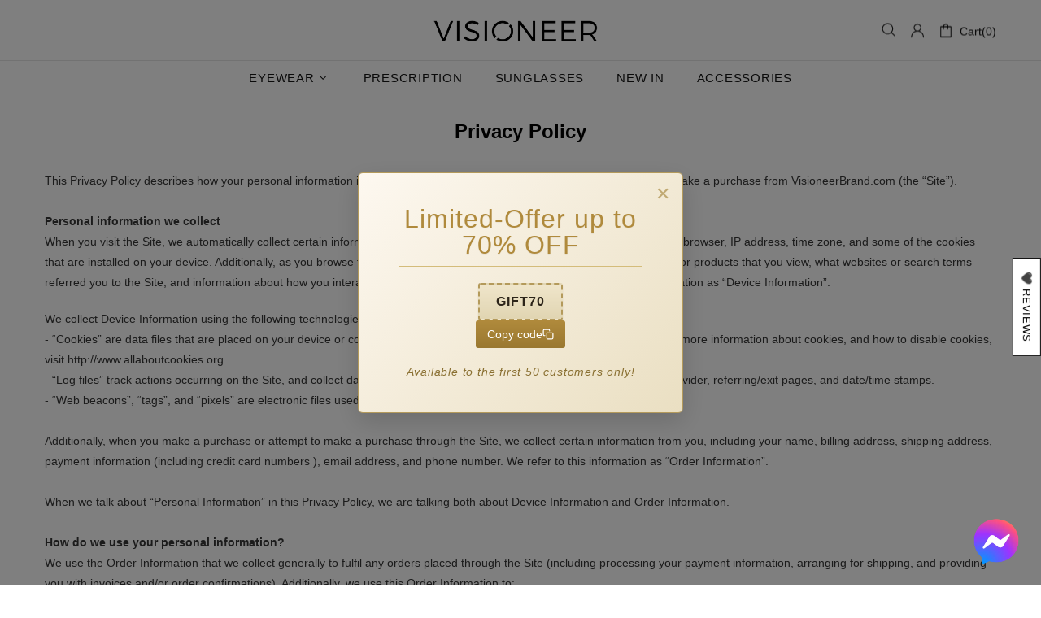

--- FILE ---
content_type: text/css
request_url: https://visioneerbrand.com/cdn/shop/t/84/assets/custom.aio.min.css?v=162492774264187869761717323446
body_size: -617
content:
/*
Generated time: September 11, 2023 12:58
This file was created by the app developer. Feel free to contact the original developer with any questions. It was minified (compressed) by AVADA. AVADA do NOT own this script.
*/
.bannercaptionbg{background-color:#000;padding-bottom:20px}.ultrainfo{padding-left:100px}.signaturecollectionbox{background-color:#f1f1f1}.discovertextbox{background-color:#000}

--- FILE ---
content_type: text/javascript
request_url: https://visioneerbrand.com/cdn/shop/t/84/assets/dataLayer.js?v=151812645823496698941742382296?v=oct_15_2025_v3
body_size: 3950
content:
!function(){const dataLayerTracker=new class{constructor(){window.dataLayer=window.dataLayer||[],this.eventSuffix="_spaceship",this.formattedItemId=!0,this.userData=null,this.dataSchema={ecommerce:{show:!0},dynamicRemarketing:{show:!1,business_vertical:"retail"}},this.addToWishListSelectors={addWishListIcon:"",gridItemSelector:"",productLinkSelector:'a[href*="/products/"]'},this.quickViewSelector={quickViewElement:"",gridItemSelector:"",productLinkSelector:'a[href*="/products/"]'},this.miniCartButton=['a[href="/cart"]'],this.miniCartAppersOn="click",this.beginCheckoutButtons=['input[name="checkout"]','button[name="checkout"]','a[href="/checkout"]',".additional-checkout-buttons"],this.shopifyDirectCheckoutButton=[".shopify-payment-button"],this.isAddToCartRedirect=!1,this.isAjaxCartIncrementDecrement=!0,this.cart=cart_liquid,this.countryCode=shopAddressCountryCode_liquid,this.storeURL=shopSecureUrl_liquid,localStorage.setItem("shopCountryCode",this.countryCode)}async init(){await this.initPageViewData(),this.initEcommerceData()}async getUserData(){if(!this.userData)try{this.userData=await parseUserData("parse_user_data")}catch(t){console.error("Error parsing user data:",t)}return this.userData}generateUniqueEventID(){var t="0123456789ABCDEFGHIJKLMNOPQRSTUVWXYZabcdefghijklmnopqrstuvwxyz".split("");return function(){for(var e,i=[],a=0,r=0;r<36;r++)8===r||13===r||18===r||23===r?i[r]="_":14===r?i[r]="4":(a<=2&&(a=33554432+16777216*Math.random()|0),e=15&a,a>>=4,i[r]=t[19===r?3&e|8:e]);return i.join("")}()+"_"+Date.now()}init_fq(t){var e,i,a,r,o,n;e=window,i=document,a="script",e.fbq||(r=e.fbq=function(){r.callMethod?r.callMethod.apply(r,arguments):r.queue.push(arguments)},e._fbq||(e._fbq=r),r.push=r,r.loaded=!0,r.version="2.0",r.queue=[],(o=i.createElement(a)).async=!0,o.src="https://connect.facebook.net/en_US/fbevents.js",(n=i.getElementsByTagName(a)[0]).parentNode.insertBefore(o,n));const c=buildAdvanceMatchingUser("browser",t);fbq("init","596423044471331",c)}async stopBot(){let t=this.userData?.client_user_agent||window.navigator.userAgent,e=await getBotResult();return!0===e?.bot&&(this.userData.botCheckDetails=e),!(!0!==e?.bot&&!checkIsGoogleBot(t)&&!checkIsFbOrOtherBots(t))}async initPageViewData(){let t=0;try{if(this.userData=await this.getUserData(),this.init_fq(this.userData),await this.stopBot())return}catch(t){console.log("error parsing user data",t)}t=this.userData?.serverTimeOffset||0;const e=Math.floor(Date.now()/1e3)+t,i=this.generateUniqueEventID();window.dataLayer=window.dataLayer||[];let a={event_time:e,unique_event_id:i,event:"page_viewed"+this.eventSuffix,user_data:this.userData,fb_custom:{page_url:window.location.href||"",referrer:document.referrer||"",page_path:window.location.pathname||""}};try{window.dataLayer.push(a)}catch(t){}try{await handleFbEvent(a)}catch(t){}}updateCart(){fetch("/cart.js").then((t=>t.json())).then((t=>{this.cart=t}))}debounce(t,e){let i;return function(...a){const r=this;clearTimeout(i),i=setTimeout((function(){t.apply(r,a)}),e)}}initEcommerceData(){this.ajaxRequestData(),this.searchPageData(),this.miniCartData(),this.beginCheckoutData(),isCartTemplate_liquid&&this.viewCartPageData(),isProductTemplate_liquid&&this.productSinglePage(),isCollectionTemplate_liquid&&this.collectionsPageData(),this.trackVariantChange(),this.addToWishListData(),this.quickViewData(),this.formData(),this.phoneClickData(),this.emailClickData(),this.initialVariantSet=!1}pushVariantChangeToDataLayer(t){if(t&&isProductTemplate_liquid){const e={product_id:productId_liquid,variant_id:t,product_title:productTitle_liquid,line_level_total_discount:0,vendor:productVendor_liquid,sku:productSku_liquid,product_type:productType_liquid,item_list_id:itemListId_liquid,item_list_name:itemListName_liquid,variant_title:variantTitle_liquid,final_price:finalPrice_liquid,original_price:originalPrice_liquid,quantity:1};this.ecommerceDataLayer("view_item",{items:[e]})}}trackVariantChange(){const t=this,e=document.querySelector('input[name="variant_id"][data-js-product-variant-input]');e&&(t.initialSelectedVariantId=e.value,t.initialVariantSet=!0,new MutationObserver((i=>{i.forEach((i=>{if("attributes"===i.type&&"value"===i.attributeName){const i=e.value;t.initialVariantSet&&i===t.initialSelectedVariantId||(t.initialSelectedVariantId=i,t.initialVariantSet=!0,t.pushVariantChangeToDataLayer(i))}}))})).observe(e,{attributes:!0}))}ajaxRequestData(){const t=this;this.isAddToCartRedirect&&document.addEventListener("submit",(function(t){const e=t.target.closest('form[action="/cart/add"]');if(e){t.preventDefault();const i=new FormData(e);fetch(window.Shopify.routes.root+"cart/add.js",{method:"POST",body:i}).then((t=>{window.location.href=cartUrl_liquid})).catch((t=>{console.error("%c[ERROR] Add to Cart Request Failed:","background: #ff0000; color: white; font-size: 14px; font-weight: bold;",t)}))}}));let e=window.fetch,i=this.debounce(function(t){t()}.bind(this),188);window.fetch=function(){return e.apply(this,arguments).then((e=>{if(e.ok){let a=e.clone(),r=arguments[0];if(/.*\/search\/?.*\?.*q=.+/.test(r)&&!r.includes("&requestFrom=uldt")){const e=r.split("?")[1],a=new URLSearchParams(e).get("q");i((()=>{fetch(`${t.storeURL}/search/suggest.json?q=${a}&resources[type]=product&requestFrom=uldt`).then((t=>t.json())).then((function(e){const i=e.resources.results.products;if(i.length){const e=i.map((e=>fetch(`${t.storeURL}/${e.url.split("?")[0]}.js`).then((t=>t.json())).catch((t=>console.error("%c[ERROR] Error fetching product:","background: #ff0000; color: white; font-size: 14px; font-weight: bold;",t)))));Promise.all(e).then((e=>{const i=e.map((t=>({product_id:t.id,product_title:t.title,variant_id:t.variants[0].id,variant_title:t.variants[0].title,vendor:t.vendor,total_discount:0,final_price:t.price_min,product_type:t.type,quantity:1})));t.ecommerceDataLayer("search",{search_term:a,items:i})}))}else t.ecommerceDataLayer("search",{search_term:a,items:[]})})).catch((t=>console.error("%c[ERROR] Error in search debounce:","background: #ff0000; color: white; font-size: 14px; font-weight: bold;",t)))}))}else r.includes("/cart/add")?a.text().then((e=>{let i=JSON.parse(e);i.items&&Array.isArray(i.items)?i.items.forEach((function(e){t.ecommerceDataLayer("add_to_cart",{items:[e]})})):t.ecommerceDataLayer("add_to_cart",{items:[i]}),t.updateCart()})).catch((t=>console.error("%c[ERROR] Error handling add to cart:","background: #ff0000; color: white; font-size: 14px; font-weight: bold;",t))):(r.includes("/cart/change")||r.includes("/cart/update"))&&a.text().then((e=>{let i=JSON.parse(e).items,a=t.cart.items;for(let e=0;e<a.length;e++){let r=a[e],o=i.find((t=>t.id===r.id));if(o){if(o.quantity>r.quantity){let e=o.quantity-r.quantity,i={...r,quantity:e};t.ecommerceDataLayer("add_to_cart",{items:[i]}),t.updateCart()}else if(o.quantity<r.quantity){let e=r.quantity-o.quantity,i={...r,quantity:e};t.ecommerceDataLayer("remove_from_cart",{items:[i]}),t.updateCart()}}else t.ecommerceDataLayer("remove_from_cart",{items:[r]}),t.updateCart()}})).catch((t=>console.error("%c[ERROR] Error handling cart change:","background: #ff0000; color: white; font-size: 14px; font-weight: bold;",t)))}return e})).catch((t=>console.error("%c[ERROR] Error in fetch override:","background: #ff0000; color: white; font-size: 14px; font-weight: bold;",t)))};let a=XMLHttpRequest;XMLHttpRequest=function(){let e,i=new a,r=i.open,o=i.send;return i.open=function(t,i){return e=i,r.apply(this,arguments)},i.send=function(){return(e.includes("/cart/add")||e.includes("/cart/change")||/.*\/search\/?.*\?.*q=.+/.test(e))&&i.addEventListener("load",(function(){if(4===i.readyState&&i.status>=200&&i.status<400)if(/.*\/search\/?.*\?.*q=.+/.test(e)&&!e.includes("&requestFrom=uldt")){const i=e.split("?")[1],a=new URLSearchParams(i).get("q");debounce((function(){fetch(`${t.storeURL}/search/suggest.json?q=${a}&resources[type]=product&requestFrom=uldt`).then((t=>t.json())).then((function(e){const i=e.resources.results.products;if(i.length){const e=i.map((e=>fetch(`${t.storeURL}/${e.url.split("?")[0]}.js`).then((t=>t.json())).catch((t=>console.error("%c[ERROR] Error fetching product:","background: #ff0000; color: white; font-size: 14px; font-weight: bold;",t)))));Promise.all(e).then((e=>{const i=e.map((t=>({product_id:t.id,product_title:t.title,variant_id:t.variants[0].id,variant_title:t.variants[0].title,vendor:t.vendor,total_discount:0,final_price:t.price_min,product_type:t.type,quantity:1})));t.ecommerceDataLayer("search",{search_term:a,items:i})}))}else t.ecommerceDataLayer("search",{search_term:a,items:[]})}))}))}else if(e.includes("/cart/add")){const e=JSON.parse(i.responseText);e.items&&Array.isArray(e.items)?e.items.forEach((function(e){t.ecommerceDataLayer("add_to_cart",{items:[e]})})):t.ecommerceDataLayer("add_to_cart",{items:[e]}),t.updateCart()}else if(e.includes("/cart/change")){const e=JSON.parse(i.responseText).items;let a=t.cart.items;for(let i=0;i<a.length;i++){let r=a[i],o=e.find((t=>t.id===r.id));if(o){if(o.quantity>r.quantity){let e=o.quantity-r.quantity,i={...r,quantity:e};t.ecommerceDataLayer("add_to_cart",{items:[i]}),t.updateCart()}else if(o.quantity<r.quantity){let e=r.quantity-o.quantity,i={...r,quantity:e};t.ecommerceDataLayer("remove_from_cart",{items:[i]}),t.updateCart()}}else t.ecommerceDataLayer("remove_from_cart",{items:[r]}),t.updateCart()}}})),o.apply(this,arguments)},i}}searchPageData(){const t=this;let e=window.location.href;if(/.+\/search\?.*\&?q=.+/.test(e)){const i=e.split("?")[1],a=new URLSearchParams(i).get("q");fetch(`${shopSecureUrl_liquid}/search/suggest.json?q=${a}&resources[type]=product&requestFrom=uldt`).then((t=>t.json())).then((function(e){const i=e.resources.results.products;if(i.length){const e=i.map((e=>fetch(`${t.storeURL}/${e.url.split("?")[0]}.js`).then((t=>t.json())).catch((t=>console.error("%c[ERROR] Error fetching product:","background: #ff0000; color: white; font-size: 14px; font-weight: bold;",t)))));Promise.all(e).then((e=>{const i=e.map((t=>({product_id:t.id,product_title:t.title,variant_id:t.variants[0].id,variant_title:t.variants[0].title,vendor:t.vendor,total_discount:0,final_price:t.price_min,product_type:t.type,quantity:1})));t.ecommerceDataLayer("search",{search_term:a,items:i})}))}else t.ecommerceDataLayer("search",{search_term:a,items:[]})}))}}miniCartData(){if(this.miniCartButton.length){let t=this;"hover"===this.miniCartAppersOn&&(this.miniCartAppersOn="mouseenter"),this.miniCartButton.forEach((e=>{document.querySelectorAll(e).forEach((e=>{e.addEventListener(t.miniCartAppersOn,(()=>{t.ecommerceDataLayer("view_cart",t.cart)}))}))}))}}beginCheckoutData(){let t=this;document.addEventListener("pointerdown",(e=>{e.target.closest(t.beginCheckoutButtons.join(", "))&&t.ecommerceDataLayer("begin_checkout",t.cart)}))}viewCartPageData(){if(this.ecommerceDataLayer("view_cart",this.cart),!this.isAjaxCartIncrementDecrement){let t=this;document.addEventListener("pointerdown",(e=>{const i=e.target.closest('a[href*="/cart/change?"]');if(i){const e=i.getAttribute("href").split("?")[1],a=new URLSearchParams(e),r=a.get("quantity"),o=a.get("line"),n=a.get("id");if(r&&(o||n)){let e=o?{...t.cart.items[o-1]}:t.cart.items.find((t=>t.key===n)),i="add_to_cart";r<e.quantity&&(i="remove_from_cart");let a=Math.abs(r-e.quantity);e.quantity=a,t.ecommerceDataLayer(i,{items:[e]}),console.log(`%c[DEBUGGER] ${"add_to_cart"===i?"add_to_cart":"remove_from_cart"}${this.eventSuffix} - Event Pushed:`,"background: #f57c00; color: #fff; font-size: 14px; font-weight: bold;",e)}}}))}}productSinglePage(){if(isProductTemplate_liquid){const t={product_id:productId_liquid,variant_id:variantId_liquid,product_title:productTitle_liquid,line_level_total_discount:0,vendor:productVendor_liquid,sku:productSku_liquid,product_type:productType_liquid,item_list_id:itemListId_liquid,item_list_name:itemListName_liquid,variant_title:variantTitle_liquid,final_price:finalPrice_liquid,original_price:originalPrice_liquid,quantity:1},e=variants_liquid;if(this.ecommerceDataLayer("view_item",{items:[t]}),this.shopifyDirectCheckoutButton.length){let i=this;document.addEventListener("pointerdown",(a=>{a.target;let r=a.target.closest(this.shopifyDirectCheckoutButton.join(", "));if(r&&(e||i.quickViewVariants)){let a=r.closest('form[action*="/cart/add"]');if(a){let r=null,o=a.querySelector('input[name="id"]'),n=new URLSearchParams(window.location.search).get("variant"),c=t.variant_id;if(o?r=parseInt(o.value):n?r=n:c&&(r=c),r){r=parseInt(r);let o=1,n=a.getAttribute("id");if(n){let t=document.querySelector('input[name="quantity"][form="'+n+'"]');t&&(o=+t.value)}if(r){let a=e.find((t=>t.id===+r));if(a&&t)t.variant_id=r,t.variant_title=a.title,t.final_price=a.price,t.quantity=o,i.ecommerceDataLayer("add_to_cart",{items:[t]}),i.ecommerceDataLayer("begin_checkout",{items:[t]});else if(i.quickViewedItem){let t=i.quickViewVariants.find((t=>t.id===+r));t&&(i.quickViewedItem.variant_id=r,i.quickViewedItem.variant_title=t.title,i.quickViewedItem.final_price=100*parseFloat(t.price),i.quickViewedItem.quantity=o,i.ecommerceDataLayer("add_to_cart",{items:[i.quickViewedItem]}),i.ecommerceDataLayer("begin_checkout",{items:[i.quickViewedItem]}))}}}}}}))}}}collectionsPageData(){let t=ecommerce_liquid;this.ecommerceDataLayer("view_item_list",t)}addToWishListData(){if(this.addToWishListSelectors&&this.addToWishListSelectors.addWishListIcon){const t=this;document.addEventListener("pointerdown",(e=>{let i=e.target;if(i.closest(t.addToWishListSelectors.addWishListIcon)){let e,a=window.location.href.replace(/\?.+/,"");if(/\/products\/[^/]+$/.test(a))e=a;else if(t.addToWishListSelectors.gridItemSelector&&t.addToWishListSelectors.productLinkSelector){let a=i.closest(t.addToWishListSelectors.gridItemSelector);if(a){let i=a.querySelector(t.addToWishListSelectors.productLinkSelector);if(i){let t=i.getAttribute("href").replace(/\?.+/g,"");t&&/\/products\/[^/]+$/.test(t)&&(e=t)}}}e&&fetch(e+".json").then((t=>t.json())).then((e=>{let i=e.product;if(i){let e={product_id:i.id,variant_id:i.variants[0].id,product_title:i.title,quantity:1,final_price:100*parseFloat(i.variants[0].price),total_discount:0,product_type:i.product_type,vendor:i.vendor,variant_title:"Default Title"!==i.variants[0].title?i.variants[0].title:void 0,sku:i.variants[0].sku};t.ecommerceDataLayer("add_to_wishlist",{items:[e]})}}))}}))}}quickViewData(){if(this.quickViewSelector.quickViewElement&&this.quickViewSelector.gridItemSelector&&this.quickViewSelector.productLinkSelector){const t=this;if(document.addEventListener("pointerdown",(e=>{let i=e.target;if(i.closest(t.quickViewSelector.quickViewElement)){let e,a=i.closest(this.quickViewSelector.gridItemSelector);if(a){let i=a.querySelector(t.quickViewSelector.productLinkSelector);if(i){let t=i.getAttribute("href").replace(/\?.+/g,"");t&&/\/products\/[^/]+$/.test(t)&&(e=t)}}e&&fetch(e+".json").then((t=>t.json())).then((e=>{let i=e.product;if(i){let e={product_id:i.id,variant_id:i.variants[0].id,product_title:i.title,quantity:1,final_price:100*parseFloat(i.variants[0].price),total_discount:0,product_type:i.product_type,vendor:i.vendor,variant_title:"Default Title"!==i.variants[0].title?i.variants[0].title:void 0,sku:i.variants[0].sku};t.ecommerceDataLayer("view_item",{items:[e]}),t.quickViewVariants=i.variants,t.quickViewedItem=e}}))}})),!isProductTemplate_liquid&&this.shopifyDirectCheckoutButton.length){let t=this;document.addEventListener("pointerdown",(e=>{e.target;let i=e.target.closest(this.shopifyDirectCheckoutButton.join(", "));if(t.quickViewVariants&&t.quickViewedItem&&t.quickViewVariants.length&&i){let e=i.closest('form[action*="/cart/add"]');if(e){let i=1,a=e.querySelector('input[name="id"]'),r=e.getAttribute("id");if(r){let t=document.querySelector('input[name="quantity"][form="'+r+'"]');t&&(i=+t.value)}if(a){let e=parseInt(a.value);if(e){const a=t.quickViewVariants.find((t=>t.id===+e));a&&t.quickViewedItem&&(t.quickViewedItem.variant_id=e,t.quickViewedItem.variant_title=a.title,t.quickViewedItem.final_price=100*parseFloat(a.price),t.quickViewedItem.quantity=i,t.ecommerceDataLayer("add_to_cart",{items:[t.quickViewedItem]}),t.ecommerceDataLayer("begin_checkout",{items:[t.quickViewedItem]}))}}}}}))}}}async ecommerceDataLayer(t,e){window.dataLayer=window.dataLayer||[];const i=this;window.dataLayer.push({ecommerce:null});let a={},r=0;try{this.userData=await this.getUserData()}catch(t){console.log("error parsing user data",t)}if(r=this.userData?.serverTimeOffset||0,a.event_time=Math.floor(Date.now()/1e3)+r,a.unique_event_id=this.generateUniqueEventID(),!await this.stopBot()){a={...a,user_data:this.userData,event:t+this.eventSuffix,ecommerce:{currency:this.cart.currency,product_catalog_id:"1664047961016758",items:e.items.map(((t,e)=>{let i=+((t.price||t.final_price)/100).toFixed(2);const a={index:e,item_id:`shopify_PH_${t.product_id||""}_${t.variant_id||""}`||t.variant_id.toString(),product_id:t.product_id.toString(),variant_id:t.variant_id.toString(),item_name:t.product_title,quantity:t.quantity,price:i,discount:t.total_discount?+(t.total_discount/100).toFixed(2):0};return t.product_type&&(a.item_category=t.product_type),t.vendor&&(a.item_brand=t.vendor),t.variant_title&&"Default Title"!==t.variant_title&&(a.variant_name=t.variant_title),t.sku&&(a.sku=t.sku),t.item_list_name&&(a.item_list_name=t.item_list_name),t.item_list_id&&(a.item_list_id=t.item_list_id.toString()),a}))}},void 0!==e.total_price?a.ecommerce.value=+(e.total_price/100).toFixed(2):a.ecommerce.value=+a.ecommerce.items.reduce(((t,e)=>t+e.price*e.quantity),0).toFixed(2),e.item_list_id&&(a.ecommerce.item_list_id=e.item_list_id),e.item_list_name&&(a.ecommerce.item_list_name=e.item_list_name),e.search_term&&(a.search_term=e.search_term),i.dataSchema.dynamicRemarketing&&i.dataSchema.dynamicRemarketing.show&&(window.dataLayer.push({dynamicRemarketing:null}),a.dynamicRemarketing={value:a.ecommerce.value,items:a.ecommerce.items.map((t=>({id:t.item_id,google_business_vertical:i.dataSchema.dynamicRemarketing.business_vertical})))}),i.dataSchema.ecommerce&&i.dataSchema.ecommerce.show||delete a.ecommerce;try{window.dataLayer.push(a)}catch(t){console.error("Error pushing to dataLayer:",t)}try{"function"==typeof window.handleFbEvent?window.fbPixelReady?await window.handleFbEvent(a):window.handleFbEvent(a):(window.fbEventQueue=window.fbEventQueue||[],window.fbEventQueue.push(a),console.log("Facebook Pixel not loaded yet. Event queued for later processing."))}catch(t){console.error("Error with Facebook Pixel tracking:",t),window.fbEventQueue=window.fbEventQueue||[],window.fbEventQueue.push(a)}}}formData(){const t=this;document.addEventListener("submit",(function(e){let i=e.target.closest('form[action^="/contact"]');if(i){const e={form_location:window.location.href,form_id:i.getAttribute("id"),form_classes:i.getAttribute("class")};let a=i.querySelector('input[name="form_type"]');i.querySelectorAll("input:not([type=hidden]):not([type=submit]), textarea, select").forEach((function(t){var i=t.name,a=t.value;if(i&&a){var r=i.match(/\[(.*?)\]/);if(r&&r.length>1){var o=r[1];e[o]=t.value}}})),a&&"customer"===a.value?window.dataLayer.push({event:"newsletter_signup"+t.eventSuffix,...e}):a&&"contact"===a.value&&window.dataLayer.push({event:"contact_form_submit"+t.eventSuffix,...e})}}))}phoneClickData(){const t=this;document.addEventListener("click",(function(e){let i=e.target.closest('a[href^="tel:"]');if(i){let e=i.getAttribute("href").replace("tel:","");window.dataLayer.push({event:"phone_number_click"+t.eventSuffix,page_location:window.location.href,link_classes:i.getAttribute("class"),link_id:i.getAttribute("id"),phone_number:e})}}))}emailClickData(){const t=this;document.addEventListener("click",(function(e){let i=e.target.closest('a[href^="mailto:"]');if(i){let e=i.getAttribute("href").replace("mailto:","");window.dataLayer.push({event:"email_click"+t.eventSuffix,page_location:window.location.href,link_classes:i.getAttribute("class"),link_id:i.getAttribute("id"),email_address:e})}}))}};dataLayerTracker.ajaxRequestData(),document.addEventListener("DOMContentLoaded",(async function(){if(window.location.pathname.includes("/checkout"))console.log("class non_checkout_data_layer_gcoffee on non-checkout page - not loaded:");else try{await dataLayerTracker.initPageViewData(),dataLayerTracker.initEcommerceData()}catch(t){console.error("%c[ERROR] Initialization Failed:","background: #ff0000; color: white; font-size: 14px; font-weight: bold;",t)}}))}();

--- FILE ---
content_type: text/javascript
request_url: https://visioneerbrand.com/cdn/shop/t/84/assets/section.footer.aio.min.js?v=93058857591847087891717323498
body_size: 96
content:
/*
Generated time: September 11, 2023 12:58
This file was created by the app developer. Feel free to contact the original developer with any questions. It was minified (compressed) by AVADA. AVADA do NOT own this script.
*/
!function(i){"use strict";class t extends HTMLElement{constructor(){super(),theme.AssetsLoader.onScrollOrUserAction(this,()=>{this.load()})}load(){this.$container=i(this),this.namespace=".footer",this.buttonToTopInit(this.namespace),this.fixedFooter(this.$container.find(".js-footer"),this.namespace)}buttonToTopInit(t){var e,o,s,a=this,n=i("[data-js-button-back-to-top]"),t=t+".buttonToTop";n.length&&(e=n.attr("data-js-button-back-to-top")||1e3,s=!0,this.is_animate=!(o=function(){return 1e3*theme.animations.backtotop.scroll_duration}),$window.on("scroll"+t+" theme.resize"+t,function(){var t=pageYOffset||Math.max(i("body").scrollTop(),i("html").scrollTop());n.attr("data-bind")||n[e<t?"addClass":"removeClass"]("show"),e<t&&s&&n.removeAttr("data-bind")}),n.on("click",function(t){var e;if(!a.is_animate)return a.is_animate=!0,(e=n.attr("data-bind"))?(i("html, body").stop().animate({scrollTop:e,duration:o()}),setTimeout(()=>{a.is_animate=!1,n.removeAttr("data-bind")},o())):(e=pageYOffset||Math.max(i("body").scrollTop(),i("html").scrollTop()),s=!1,n.attr("data-bind",e),i("html, body").stop().animate({scrollTop:0,duration:o()}),setTimeout(()=>{a.is_animate=!1,s=!0},o())),t.preventDefault(),t.stopPropagation(),!1}),this.$buttonToTop=n)}fixedFooter(o,t){var s,a;function e(){var t=o.outerHeight(),e=a.innerHeight()>t+window.innerHeight;o[e&&theme.current.is_desktop?"addClass":"removeClass"]("footer--fixed"),o.css({width:theme.current.is_desktop&&s.hasClass("container")?s.width():""}),a.css({marginBottom:e&&theme.current.is_desktop?t+parseInt(o.css("margin-top")):""})}o.length&&o[0].hasAttribute("data-js-footer-fixed")&&(s=o.parent(),a=i("#MainContent"),$window.on("theme.resize"+t+" scroll"+t,e),e())}disconnectedCallback(){this.$buttonToTop&&$buttonToTop.off(),$window.unbind("theme.resize"+namespace+" scroll"+namespace)}}theme.AssetsLoader.onPageLoaded(function(){customElements.define("footer-section",t)})}(jQueryTheme);

--- FILE ---
content_type: text/javascript
request_url: https://visioneerbrand.com/cdn/shop/t/84/assets/theme.aio.min.js?v=101159236873491896531717323526
body_size: 42409
content:
/*
Generated time: September 11, 2023 12:58
This file was created by the app developer. Feel free to contact the original developer with any questions. It was minified (compressed) by AVADA. AVADA do NOT own this script.
*/
!function(e,t){"use strict";"object"==typeof module&&"object"==typeof module.exports?module.exports=e.document?t(e,!0):function(e){if(e.document)return t(e);throw new Error("jQuery requires a window with a document")}:t(e)}("undefined"!=typeof window?window:this,function(w,q){"use strict";function v(e){return"function"==typeof e&&"number"!=typeof e.nodeType}function m(e){return null!=e&&e===e.window}var t=[],I=Object.getPrototypeOf,s=t.slice,H=t.flat?function(e){return t.flat.call(e)}:function(e){return t.concat.apply([],e)},M=t.push,B=t.indexOf,R={},z=R.toString,F=R.hasOwnProperty,W=F.toString,U=W.call(Object),g={},C=w.document,Q={type:!0,src:!0,nonce:!0,noModule:!0};function V(e,t,n){var o,a,i=(n=n||C).createElement("script");if(i.text=e,t)for(o in Q)(a=t[o]||t.getAttribute&&t.getAttribute(o))&&i.setAttribute(o,a);n.head.appendChild(i).parentNode.removeChild(i)}function h(e){return null==e?e+"":"object"==typeof e||"function"==typeof e?R[z.call(e)]||"object":typeof e}var e="3.5.1",j=function(e,t){return new j.fn.init(e,t)};function J(e){var t=!!e&&"length"in e&&e.length,n=h(e);return!v(e)&&!m(e)&&("array"===n||0===t||"number"==typeof t&&0<t&&t-1 in e)}j.fn=j.prototype={jquery:e,constructor:j,length:0,toArray:function(){return s.call(this)},get:function(e){return null==e?s.call(this):e<0?this[e+this.length]:this[e]},pushStack:function(e){e=j.merge(this.constructor(),e);return e.prevObject=this,e},each:function(e){return j.each(this,e)},map:function(n){return this.pushStack(j.map(this,function(e,t){return n.call(e,t,e)}))},slice:function(){return this.pushStack(s.apply(this,arguments))},first:function(){return this.eq(0)},last:function(){return this.eq(-1)},even:function(){return this.pushStack(j.grep(this,function(e,t){return(t+1)%2}))},odd:function(){return this.pushStack(j.grep(this,function(e,t){return t%2}))},eq:function(e){var t=this.length,e=+e+(e<0?t:0);return this.pushStack(0<=e&&e<t?[this[e]]:[])},end:function(){return this.prevObject||this.constructor()},push:M,sort:t.sort,splice:t.splice},j.extend=j.fn.extend=function(){var e,t,n,o,a,i=arguments[0]||{},r=1,s=arguments.length,u=!1;for("boolean"==typeof i&&(u=i,i=arguments[r]||{},r++),"object"==typeof i||v(i)||(i={}),r===s&&(i=this,r--);r<s;r++)if(null!=(e=arguments[r]))for(t in e)n=e[t],"__proto__"!==t&&i!==n&&(u&&n&&(j.isPlainObject(n)||(o=Array.isArray(n)))?(a=i[t],a=o&&!Array.isArray(a)?[]:o||j.isPlainObject(a)?a:{},o=!1,i[t]=j.extend(u,a,n)):void 0!==n&&(i[t]=n));return i},j.extend({expando:"jQuery"+(e+Math.random()).replace(/\D/g,""),isReady:!0,error:function(e){throw new Error(e)},noop:function(){},isPlainObject:function(e){return!(!e||"[object Object]"!==z.call(e)||(e=I(e))&&("function"!=typeof(e=F.call(e,"constructor")&&e.constructor)||W.call(e)!==U))},isEmptyObject:function(e){for(var t in e)return!1;return!0},globalEval:function(e,t,n){V(e,{nonce:t&&t.nonce},n)},each:function(e,t){var n,o=0;if(J(e))for(n=e.length;o<n&&!1!==t.call(e[o],o,e[o]);o++);else for(o in e)if(!1===t.call(e[o],o,e[o]))break;return e},makeArray:function(e,t){t=t||[];return null!=e&&(J(Object(e))?j.merge(t,"string"==typeof e?[e]:e):M.call(t,e)),t},inArray:function(e,t,n){return null==t?-1:B.call(t,e,n)},merge:function(e,t){for(var n=+t.length,o=0,a=e.length;o<n;o++)e[a++]=t[o];return e.length=a,e},grep:function(e,t,n){for(var o=[],a=0,i=e.length,r=!n;a<i;a++)!t(e[a],a)!=r&&o.push(e[a]);return o},map:function(e,t,n){var o,a,i=0,r=[];if(J(e))for(o=e.length;i<o;i++)null!=(a=t(e[i],i,n))&&r.push(a);else for(i in e)null!=(a=t(e[i],i,n))&&r.push(a);return H(r)},guid:1,support:g}),"function"==typeof Symbol&&(j.fn[Symbol.iterator]=t[Symbol.iterator]),j.each("Boolean Number String Function Array Date RegExp Object Error Symbol".split(" "),function(e,t){R["[object "+t+"]"]=t.toLowerCase()});function o(e,t,n){for(var o=[],a=void 0!==n;(e=e[t])&&9!==e.nodeType;)if(1===e.nodeType){if(a&&j(e).is(n))break;o.push(e)}return o}function G(e,t){for(var n=[];e;e=e.nextSibling)1===e.nodeType&&e!==t&&n.push(e);return n}var e=function(q){function d(e,t){return e="0x"+e.slice(1)-65536,t||(e<0?String.fromCharCode(65536+e):String.fromCharCode(e>>10|55296,1023&e|56320))}function I(e,t){return t?"\0"===e?"�":e.slice(0,-1)+"\\"+e.charCodeAt(e.length-1).toString(16)+" ":"\\"+e}function H(){w()}var e,p,x,i,M,f,B,R,_,u,c,w,C,n,j,h,o,a,m,S="sizzle"+ +new Date,l=q.document,T=0,z=0,F=D(),W=D(),U=D(),g=D(),Q=function(e,t){return e===t&&(c=!0),0},V={}.hasOwnProperty,t=[],J=t.pop,G=t.push,k=t.push,X=t.slice,v=function(e,t){for(var n=0,o=e.length;n<o;n++)if(e[n]===t)return n;return-1},Y="checked|selected|async|autofocus|autoplay|controls|defer|disabled|hidden|ismap|loop|multiple|open|readonly|required|scoped",r="[\\x20\\t\\r\\n\\f]",s="(?:\\\\[\\da-fA-F]{1,6}"+r+"?|\\\\[^\\r\\n\\f]|[\\w-]|[^\0-\\x7f])+",K="\\["+r+"*("+s+")(?:"+r+"*([*^$|!~]?=)"+r+"*(?:'((?:\\\\.|[^\\\\'])*)'|\"((?:\\\\.|[^\\\\\"])*)\"|("+s+"))|)"+r+"*\\]",Z=":("+s+")(?:\\((('((?:\\\\.|[^\\\\'])*)'|\"((?:\\\\.|[^\\\\\"])*)\")|((?:\\\\.|[^\\\\()[\\]]|"+K+")*)|.*)\\)|)",ee=new RegExp(r+"+","g"),y=new RegExp("^"+r+"+|((?:^|[^\\\\])(?:\\\\.)*)"+r+"+$","g"),te=new RegExp("^"+r+"*,"+r+"*"),ne=new RegExp("^"+r+"*([>+~]|"+r+")"+r+"*"),oe=new RegExp(r+"|>"),ae=new RegExp(Z),ie=new RegExp("^"+s+"$"),b={ID:new RegExp("^#("+s+")"),CLASS:new RegExp("^\\.("+s+")"),TAG:new RegExp("^("+s+"|[*])"),ATTR:new RegExp("^"+K),PSEUDO:new RegExp("^"+Z),CHILD:new RegExp("^:(only|first|last|nth|nth-last)-(child|of-type)(?:\\("+r+"*(even|odd|(([+-]|)(\\d*)n|)"+r+"*(?:([+-]|)"+r+"*(\\d+)|))"+r+"*\\)|)","i"),bool:new RegExp("^(?:"+Y+")$","i"),needsContext:new RegExp("^"+r+"*[>+~]|:(even|odd|eq|gt|lt|nth|first|last)(?:\\("+r+"*((?:-\\d)?\\d*)"+r+"*\\)|)(?=[^-]|$)","i")},re=/HTML$/i,se=/^(?:input|select|textarea|button)$/i,ue=/^h\d$/i,$=/^[^{]+\{\s*\[native \w/,ce=/^(?:#([\w-]+)|(\w+)|\.([\w-]+))$/,le=/[+~]/,E=new RegExp("\\\\[\\da-fA-F]{1,6}"+r+"?|\\\\([^\\r\\n\\f])","g"),de=/([\0-\x1f\x7f]|^-?\d)|^-$|[^\0-\x1f\x7f-\uFFFF\w-]/g,pe=ve(function(e){return!0===e.disabled&&"fieldset"===e.nodeName.toLowerCase()},{dir:"parentNode",next:"legend"});try{k.apply(t=X.call(l.childNodes),l.childNodes),t[l.childNodes.length].nodeType}catch(e){k={apply:t.length?function(e,t){G.apply(e,X.call(t))}:function(e,t){for(var n=e.length,o=0;e[n++]=t[o++];);e.length=n-1}}}function A(e,t,n,o){var a,i,r,s,u,c,l=t&&t.ownerDocument,d=t?t.nodeType:9;if(n=n||[],"string"!=typeof e||!e||1!==d&&9!==d&&11!==d)return n;if(!o&&(w(t),t=t||C,j)){if(11!==d&&(s=ce.exec(e)))if(a=s[1]){if(9===d){if(!(c=t.getElementById(a)))return n;if(c.id===a)return n.push(c),n}else if(l&&(c=l.getElementById(a))&&m(t,c)&&c.id===a)return n.push(c),n}else{if(s[2])return k.apply(n,t.getElementsByTagName(e)),n;if((a=s[3])&&p.getElementsByClassName&&t.getElementsByClassName)return k.apply(n,t.getElementsByClassName(a)),n}if(p.qsa&&!g[e+" "]&&(!h||!h.test(e))&&(1!==d||"object"!==t.nodeName.toLowerCase())){if(c=e,l=t,1===d&&(oe.test(e)||ne.test(e))){for((l=le.test(e)&&ge(t.parentNode)||t)===t&&p.scope||((r=t.getAttribute("id"))?r=r.replace(de,I):t.setAttribute("id",r=S)),i=(u=f(e)).length;i--;)u[i]=(r?"#"+r:":scope")+" "+O(u[i]);c=u.join(",")}try{return k.apply(n,l.querySelectorAll(c)),n}catch(t){g(e,!0)}finally{r===S&&t.removeAttribute("id")}}}return R(e.replace(y,"$1"),t,n,o)}function D(){var o=[];return function e(t,n){return o.push(t+" ")>x.cacheLength&&delete e[o.shift()],e[t+" "]=n}}function L(e){return e[S]=!0,e}function P(e){var t=C.createElement("fieldset");try{return!!e(t)}catch(e){return!1}finally{t.parentNode&&t.parentNode.removeChild(t)}}function fe(e,t){for(var n=e.split("|"),o=n.length;o--;)x.attrHandle[n[o]]=t}function he(e,t){var n=t&&e,o=n&&1===e.nodeType&&1===t.nodeType&&e.sourceIndex-t.sourceIndex;if(o)return o;if(n)for(;n=n.nextSibling;)if(n===t)return-1;return e?1:-1}function me(t){return function(e){return"form"in e?e.parentNode&&!1===e.disabled?"label"in e?"label"in e.parentNode?e.parentNode.disabled===t:e.disabled===t:e.isDisabled===t||e.isDisabled!==!t&&pe(e)===t:e.disabled===t:"label"in e&&e.disabled===t}}function N(r){return L(function(i){return i=+i,L(function(e,t){for(var n,o=r([],e.length,i),a=o.length;a--;)e[n=o[a]]&&(e[n]=!(t[n]=e[n]))})})}function ge(e){return e&&void 0!==e.getElementsByTagName&&e}for(e in p=A.support={},M=A.isXML=function(e){var t=e.namespaceURI,e=(e.ownerDocument||e).documentElement;return!re.test(t||e&&e.nodeName||"HTML")},w=A.setDocument=function(e){var e=e?e.ownerDocument||e:l;return e!=C&&9===e.nodeType&&e.documentElement&&(n=(C=e).documentElement,j=!M(C),l!=C&&(e=C.defaultView)&&e.top!==e&&(e.addEventListener?e.addEventListener("unload",H,!1):e.attachEvent&&e.attachEvent("onunload",H)),p.scope=P(function(e){return n.appendChild(e).appendChild(C.createElement("div")),void 0!==e.querySelectorAll&&!e.querySelectorAll(":scope fieldset div").length}),p.attributes=P(function(e){return e.className="i",!e.getAttribute("className")}),p.getElementsByTagName=P(function(e){return e.appendChild(C.createComment("")),!e.getElementsByTagName("*").length}),p.getElementsByClassName=$.test(C.getElementsByClassName),p.getById=P(function(e){return n.appendChild(e).id=S,!C.getElementsByName||!C.getElementsByName(S).length}),p.getById?(x.filter.ID=function(e){var t=e.replace(E,d);return function(e){return e.getAttribute("id")===t}},x.find.ID=function(e,t){if(void 0!==t.getElementById&&j)return(t=t.getElementById(e))?[t]:[]}):(x.filter.ID=function(e){var t=e.replace(E,d);return function(e){e=void 0!==e.getAttributeNode&&e.getAttributeNode("id");return e&&e.value===t}},x.find.ID=function(e,t){if(void 0!==t.getElementById&&j){var n,o,a,i=t.getElementById(e);if(i){if((n=i.getAttributeNode("id"))&&n.value===e)return[i];for(a=t.getElementsByName(e),o=0;i=a[o++];)if((n=i.getAttributeNode("id"))&&n.value===e)return[i]}return[]}}),x.find.TAG=p.getElementsByTagName?function(e,t){return void 0!==t.getElementsByTagName?t.getElementsByTagName(e):p.qsa?t.querySelectorAll(e):void 0}:function(e,t){var n,o=[],a=0,i=t.getElementsByTagName(e);if("*"!==e)return i;for(;n=i[a++];)1===n.nodeType&&o.push(n);return o},x.find.CLASS=p.getElementsByClassName&&function(e,t){if(void 0!==t.getElementsByClassName&&j)return t.getElementsByClassName(e)},o=[],h=[],(p.qsa=$.test(C.querySelectorAll))&&(P(function(e){var t;n.appendChild(e).innerHTML="<a id='"+S+"'></a><select id='"+S+"-\r\\' msallowcapture=''><option selected=''></option></select>",e.querySelectorAll("[msallowcapture^='']").length&&h.push("[*^$]="+r+"*(?:''|\"\")"),e.querySelectorAll("[selected]").length||h.push("\\["+r+"*(?:value|"+Y+")"),e.querySelectorAll("[id~="+S+"-]").length||h.push("~="),(t=C.createElement("input")).setAttribute("name",""),e.appendChild(t),e.querySelectorAll("[name='']").length||h.push("\\["+r+"*name"+r+"*="+r+"*(?:''|\"\")"),e.querySelectorAll(":checked").length||h.push(":checked"),e.querySelectorAll("a#"+S+"+*").length||h.push(".#.+[+~]"),e.querySelectorAll("\\\f"),h.push("[\\r\\n\\f]")}),P(function(e){e.innerHTML="<a href='' disabled='disabled'></a><select disabled='disabled'><option/></select>";var t=C.createElement("input");t.setAttribute("type","hidden"),e.appendChild(t).setAttribute("name","D"),e.querySelectorAll("[name=d]").length&&h.push("name"+r+"*[*^$|!~]?="),2!==e.querySelectorAll(":enabled").length&&h.push(":enabled",":disabled"),n.appendChild(e).disabled=!0,2!==e.querySelectorAll(":disabled").length&&h.push(":enabled",":disabled"),e.querySelectorAll("*,:x"),h.push(",.*:")})),(p.matchesSelector=$.test(a=n.matches||n.webkitMatchesSelector||n.mozMatchesSelector||n.oMatchesSelector||n.msMatchesSelector))&&P(function(e){p.disconnectedMatch=a.call(e,"*"),a.call(e,"[s!='']:x"),o.push("!=",Z)}),h=h.length&&new RegExp(h.join("|")),o=o.length&&new RegExp(o.join("|")),e=$.test(n.compareDocumentPosition),m=e||$.test(n.contains)?function(e,t){var n=9===e.nodeType?e.documentElement:e,t=t&&t.parentNode;return e===t||!(!t||1!==t.nodeType||!(n.contains?n.contains(t):e.compareDocumentPosition&&16&e.compareDocumentPosition(t)))}:function(e,t){if(t)for(;t=t.parentNode;)if(t===e)return!0;return!1},Q=e?function(e,t){var n;return e===t?(c=!0,0):!e.compareDocumentPosition-!t.compareDocumentPosition||(1&(n=(e.ownerDocument||e)==(t.ownerDocument||t)?e.compareDocumentPosition(t):1)||!p.sortDetached&&t.compareDocumentPosition(e)===n?e==C||e.ownerDocument==l&&m(l,e)?-1:t==C||t.ownerDocument==l&&m(l,t)?1:u?v(u,e)-v(u,t):0:4&n?-1:1)}:function(e,t){if(e===t)return c=!0,0;var n,o=0,a=e.parentNode,i=t.parentNode,r=[e],s=[t];if(!a||!i)return e==C?-1:t==C?1:a?-1:i?1:u?v(u,e)-v(u,t):0;if(a===i)return he(e,t);for(n=e;n=n.parentNode;)r.unshift(n);for(n=t;n=n.parentNode;)s.unshift(n);for(;r[o]===s[o];)o++;return o?he(r[o],s[o]):r[o]==l?-1:s[o]==l?1:0}),C},A.matches=function(e,t){return A(e,null,null,t)},A.matchesSelector=function(e,t){if(w(e),p.matchesSelector&&j&&!g[t+" "]&&(!o||!o.test(t))&&(!h||!h.test(t)))try{var n=a.call(e,t);if(n||p.disconnectedMatch||e.document&&11!==e.document.nodeType)return n}catch(e){g(t,!0)}return 0<A(t,C,null,[e]).length},A.contains=function(e,t){return(e.ownerDocument||e)!=C&&w(e),m(e,t)},A.attr=function(e,t){(e.ownerDocument||e)!=C&&w(e);var n=x.attrHandle[t.toLowerCase()],n=n&&V.call(x.attrHandle,t.toLowerCase())?n(e,t,!j):void 0;return void 0!==n?n:p.attributes||!j?e.getAttribute(t):(n=e.getAttributeNode(t))&&n.specified?n.value:null},A.escape=function(e){return(e+"").replace(de,I)},A.error=function(e){throw new Error("Syntax error, unrecognized expression: "+e)},A.uniqueSort=function(e){var t,n=[],o=0,a=0;if(c=!p.detectDuplicates,u=!p.sortStable&&e.slice(0),e.sort(Q),c){for(;t=e[a++];)t===e[a]&&(o=n.push(a));for(;o--;)e.splice(n[o],1)}return u=null,e},i=A.getText=function(e){var t,n="",o=0,a=e.nodeType;if(a){if(1===a||9===a||11===a){if("string"==typeof e.textContent)return e.textContent;for(e=e.firstChild;e;e=e.nextSibling)n+=i(e)}else if(3===a||4===a)return e.nodeValue}else for(;t=e[o++];)n+=i(t);return n},(x=A.selectors={cacheLength:50,createPseudo:L,match:b,attrHandle:{},find:{},relative:{">":{dir:"parentNode",first:!0}," ":{dir:"parentNode"},"+":{dir:"previousSibling",first:!0},"~":{dir:"previousSibling"}},preFilter:{ATTR:function(e){return e[1]=e[1].replace(E,d),e[3]=(e[3]||e[4]||e[5]||"").replace(E,d),"~="===e[2]&&(e[3]=" "+e[3]+" "),e.slice(0,4)},CHILD:function(e){return e[1]=e[1].toLowerCase(),"nth"===e[1].slice(0,3)?(e[3]||A.error(e[0]),e[4]=+(e[4]?e[5]+(e[6]||1):2*("even"===e[3]||"odd"===e[3])),e[5]=+(e[7]+e[8]||"odd"===e[3])):e[3]&&A.error(e[0]),e},PSEUDO:function(e){var t,n=!e[6]&&e[2];return b.CHILD.test(e[0])?null:(e[3]?e[2]=e[4]||e[5]||"":n&&ae.test(n)&&(t=(t=f(n,!0))&&n.indexOf(")",n.length-t)-n.length)&&(e[0]=e[0].slice(0,t),e[2]=n.slice(0,t)),e.slice(0,3))}},filter:{TAG:function(e){var t=e.replace(E,d).toLowerCase();return"*"===e?function(){return!0}:function(e){return e.nodeName&&e.nodeName.toLowerCase()===t}},CLASS:function(e){var t=F[e+" "];return t||(t=new RegExp("(^|"+r+")"+e+"("+r+"|$)"))&&F(e,function(e){return t.test("string"==typeof e.className&&e.className||void 0!==e.getAttribute&&e.getAttribute("class")||"")})},ATTR:function(t,n,o){return function(e){e=A.attr(e,t);return null==e?"!="===n:!n||(e+="","="===n?e===o:"!="===n?e!==o:"^="===n?o&&0===e.indexOf(o):"*="===n?o&&-1<e.indexOf(o):"$="===n?o&&e.slice(-o.length)===o:"~="===n?-1<(" "+e.replace(ee," ")+" ").indexOf(o):"|="===n&&(e===o||e.slice(0,o.length+1)===o+"-"))}},CHILD:function(h,e,t,m,g){var y="nth"!==h.slice(0,3),v="last"!==h.slice(-4),b="of-type"===e;return 1===m&&0===g?function(e){return!!e.parentNode}:function(e,t,n){var o,a,i,r,s,u,c=y!=v?"nextSibling":"previousSibling",l=e.parentNode,d=b&&e.nodeName.toLowerCase(),p=!n&&!b,f=!1;if(l){if(y){for(;c;){for(r=e;r=r[c];)if(b?r.nodeName.toLowerCase()===d:1===r.nodeType)return!1;u=c="only"===h&&!u&&"nextSibling"}return!0}if(u=[v?l.firstChild:l.lastChild],v&&p){for(f=(s=(o=(a=(i=(r=l)[S]||(r[S]={}))[r.uniqueID]||(i[r.uniqueID]={}))[h]||[])[0]===T&&o[1])&&o[2],r=s&&l.childNodes[s];r=++s&&r&&r[c]||(f=s=0,u.pop());)if(1===r.nodeType&&++f&&r===e){a[h]=[T,s,f];break}}else if(!1===(f=p?s=(o=(a=(i=(r=e)[S]||(r[S]={}))[r.uniqueID]||(i[r.uniqueID]={}))[h]||[])[0]===T&&o[1]:f))for(;(r=++s&&r&&r[c]||(f=s=0,u.pop()))&&((b?r.nodeName.toLowerCase()!==d:1!==r.nodeType)||!++f||(p&&((a=(i=r[S]||(r[S]={}))[r.uniqueID]||(i[r.uniqueID]={}))[h]=[T,f]),r!==e)););return(f-=g)===m||f%m==0&&0<=f/m}}},PSEUDO:function(e,i){var t,r=x.pseudos[e]||x.setFilters[e.toLowerCase()]||A.error("unsupported pseudo: "+e);return r[S]?r(i):1<r.length?(t=[e,e,"",i],x.setFilters.hasOwnProperty(e.toLowerCase())?L(function(e,t){for(var n,o=r(e,i),a=o.length;a--;)e[n=v(e,o[a])]=!(t[n]=o[a])}):function(e){return r(e,0,t)}):r}},pseudos:{not:L(function(e){var o=[],a=[],s=B(e.replace(y,"$1"));return s[S]?L(function(e,t,n,o){for(var a,i=s(e,null,o,[]),r=e.length;r--;)(a=i[r])&&(e[r]=!(t[r]=a))}):function(e,t,n){return o[0]=e,s(o,null,n,a),o[0]=null,!a.pop()}}),has:L(function(t){return function(e){return 0<A(t,e).length}}),contains:L(function(t){return t=t.replace(E,d),function(e){return-1<(e.textContent||i(e)).indexOf(t)}}),lang:L(function(n){return ie.test(n||"")||A.error("unsupported lang: "+n),n=n.replace(E,d).toLowerCase(),function(e){var t;do{if(t=j?e.lang:e.getAttribute("xml:lang")||e.getAttribute("lang"))return(t=t.toLowerCase())===n||0===t.indexOf(n+"-")}while((e=e.parentNode)&&1===e.nodeType);return!1}}),target:function(e){var t=q.location&&q.location.hash;return t&&t.slice(1)===e.id},root:function(e){return e===n},focus:function(e){return e===C.activeElement&&(!C.hasFocus||C.hasFocus())&&!!(e.type||e.href||~e.tabIndex)},enabled:me(!1),disabled:me(!0),checked:function(e){var t=e.nodeName.toLowerCase();return"input"===t&&!!e.checked||"option"===t&&!!e.selected},selected:function(e){return e.parentNode&&e.parentNode.selectedIndex,!0===e.selected},empty:function(e){for(e=e.firstChild;e;e=e.nextSibling)if(e.nodeType<6)return!1;return!0},parent:function(e){return!x.pseudos.empty(e)},header:function(e){return ue.test(e.nodeName)},input:function(e){return se.test(e.nodeName)},button:function(e){var t=e.nodeName.toLowerCase();return"input"===t&&"button"===e.type||"button"===t},text:function(e){return"input"===e.nodeName.toLowerCase()&&"text"===e.type&&(null==(e=e.getAttribute("type"))||"text"===e.toLowerCase())},first:N(function(){return[0]}),last:N(function(e,t){return[t-1]}),eq:N(function(e,t,n){return[n<0?n+t:n]}),even:N(function(e,t){for(var n=0;n<t;n+=2)e.push(n);return e}),odd:N(function(e,t){for(var n=1;n<t;n+=2)e.push(n);return e}),lt:N(function(e,t,n){for(var o=n<0?n+t:t<n?t:n;0<=--o;)e.push(o);return e}),gt:N(function(e,t,n){for(var o=n<0?n+t:n;++o<t;)e.push(o);return e})}}).pseudos.nth=x.pseudos.eq,{radio:!0,checkbox:!0,file:!0,password:!0,image:!0})x.pseudos[e]=function(t){return function(e){return"input"===e.nodeName.toLowerCase()&&e.type===t}}(e);for(e in{submit:!0,reset:!0})x.pseudos[e]=function(n){return function(e){var t=e.nodeName.toLowerCase();return("input"===t||"button"===t)&&e.type===n}}(e);function ye(){}function O(e){for(var t=0,n=e.length,o="";t<n;t++)o+=e[t].value;return o}function ve(r,e,t){var s=e.dir,u=e.next,c=u||s,l=t&&"parentNode"===c,d=z++;return e.first?function(e,t,n){for(;e=e[s];)if(1===e.nodeType||l)return r(e,t,n);return!1}:function(e,t,n){var o,a,i=[T,d];if(n){for(;e=e[s];)if((1===e.nodeType||l)&&r(e,t,n))return!0}else for(;e=e[s];)if(1===e.nodeType||l)if(a=(a=e[S]||(e[S]={}))[e.uniqueID]||(a[e.uniqueID]={}),u&&u===e.nodeName.toLowerCase())e=e[s]||e;else{if((o=a[c])&&o[0]===T&&o[1]===d)return i[2]=o[2];if((a[c]=i)[2]=r(e,t,n))return!0}return!1}}function be(a){return 1<a.length?function(e,t,n){for(var o=a.length;o--;)if(!a[o](e,t,n))return!1;return!0}:a[0]}function xe(e,t,n,o,a){for(var i,r=[],s=0,u=e.length,c=null!=t;s<u;s++)!(i=e[s])||n&&!n(i,o,a)||(r.push(i),c&&t.push(s));return r}function _e(e){for(var o,t,n,a=e.length,i=x.relative[e[0].type],r=i||x.relative[" "],s=i?1:0,u=ve(function(e){return e===o},r,!0),c=ve(function(e){return-1<v(o,e)},r,!0),l=[function(e,t,n){e=!i&&(n||t!==_)||((o=t).nodeType?u:c)(e,t,n);return o=null,e}];s<a;s++)if(t=x.relative[e[s].type])l=[ve(be(l),t)];else{if((t=x.filter[e[s].type].apply(null,e[s].matches))[S]){for(n=++s;n<a&&!x.relative[e[n].type];n++);return function e(f,h,m,g,y,t){return g&&!g[S]&&(g=e(g)),y&&!y[S]&&(y=e(y,t)),L(function(e,t,n,o){var a,i,r,s=[],u=[],c=t.length,l=e||function(e,t,n){for(var o=0,a=t.length;o<a;o++)A(e,t[o],n);return n}(h||"*",n.nodeType?[n]:n,[]),d=!f||!e&&h?l:xe(l,s,f,n,o),p=m?y||(e?f:c||g)?[]:t:d;if(m&&m(d,p,n,o),g)for(a=xe(p,u),g(a,[],n,o),i=a.length;i--;)(r=a[i])&&(p[u[i]]=!(d[u[i]]=r));if(e){if(y||f){if(y){for(a=[],i=p.length;i--;)(r=p[i])&&a.push(d[i]=r);y(null,p=[],a,o)}for(i=p.length;i--;)(r=p[i])&&-1<(a=y?v(e,r):s[i])&&(e[a]=!(t[a]=r))}}else p=xe(p===t?p.splice(c,p.length):p),y?y(null,t,p,o):k.apply(t,p)})}(1<s&&be(l),1<s&&O(e.slice(0,s-1).concat({value:" "===e[s-2].type?"*":""})).replace(y,"$1"),t,s<n&&_e(e.slice(s,n)),n<a&&_e(e=e.slice(n)),n<a&&O(e))}l.push(t)}return be(l)}return ye.prototype=x.filters=x.pseudos,x.setFilters=new ye,f=A.tokenize=function(e,t){var n,o,a,i,r,s,u,c=W[e+" "];if(c)return t?0:c.slice(0);for(r=e,s=[],u=x.preFilter;r;){for(i in n&&!(o=te.exec(r))||(o&&(r=r.slice(o[0].length)||r),s.push(a=[])),n=!1,(o=ne.exec(r))&&(n=o.shift(),a.push({value:n,type:o[0].replace(y," ")}),r=r.slice(n.length)),x.filter)!(o=b[i].exec(r))||u[i]&&!(o=u[i](o))||(n=o.shift(),a.push({value:n,type:i,matches:o}),r=r.slice(n.length));if(!n)break}return t?r.length:r?A.error(e):W(e,s).slice(0)},B=A.compile=function(e,t){var n,g,y,v,b,o,a=[],i=[],r=U[e+" "];if(!r){for(n=(t=t||f(e)).length;n--;)((r=_e(t[n]))[S]?a:i).push(r);(r=U(e,(v=0<(y=a).length,b=0<(g=i).length,o=function(e,t,n,o,a){var i,r,s,u=0,c="0",l=e&&[],d=[],p=_,f=e||b&&x.find.TAG("*",a),h=T+=null==p?1:Math.random()||.1,m=f.length;for(a&&(_=t==C||t||a);c!==m&&null!=(i=f[c]);c++){if(b&&i){for(r=0,t||i.ownerDocument==C||(w(i),n=!j);s=g[r++];)if(s(i,t||C,n)){o.push(i);break}a&&(T=h)}v&&((i=!s&&i)&&u--,e)&&l.push(i)}if(u+=c,v&&c!==u){for(r=0;s=y[r++];)s(l,d,t,n);if(e){if(0<u)for(;c--;)l[c]||d[c]||(d[c]=J.call(o));d=xe(d)}k.apply(o,d),a&&!e&&0<d.length&&1<u+y.length&&A.uniqueSort(o)}return a&&(T=h,_=p),l},v?L(o):o))).selector=e}return r},R=A.select=function(e,t,n,o){var a,i,r,s,u,c="function"==typeof e&&e,l=!o&&f(e=c.selector||e);if(n=n||[],1===l.length){if(2<(i=l[0]=l[0].slice(0)).length&&"ID"===(r=i[0]).type&&9===t.nodeType&&j&&x.relative[i[1].type]){if(!(t=(x.find.ID(r.matches[0].replace(E,d),t)||[])[0]))return n;c&&(t=t.parentNode),e=e.slice(i.shift().value.length)}for(a=b.needsContext.test(e)?0:i.length;a--&&(r=i[a],!x.relative[s=r.type]);)if((u=x.find[s])&&(o=u(r.matches[0].replace(E,d),le.test(i[0].type)&&ge(t.parentNode)||t))){if(i.splice(a,1),e=o.length&&O(i))break;return k.apply(n,o),n}}return(c||B(e,l))(o,t,!j,n,!t||le.test(e)&&ge(t.parentNode)||t),n},p.sortStable=S.split("").sort(Q).join("")===S,p.detectDuplicates=!!c,w(),p.sortDetached=P(function(e){return 1&e.compareDocumentPosition(C.createElement("fieldset"))}),P(function(e){return e.innerHTML="<a href='#'></a>","#"===e.firstChild.getAttribute("href")})||fe("type|href|height|width",function(e,t,n){if(!n)return e.getAttribute(t,"type"===t.toLowerCase()?1:2)}),p.attributes&&P(function(e){return e.innerHTML="<input/>",e.firstChild.setAttribute("value",""),""===e.firstChild.getAttribute("value")})||fe("value",function(e,t,n){if(!n&&"input"===e.nodeName.toLowerCase())return e.defaultValue}),P(function(e){return null==e.getAttribute("disabled")})||fe(Y,function(e,t,n){if(!n)return!0===e[t]?t.toLowerCase():(n=e.getAttributeNode(t))&&n.specified?n.value:null}),A}(w),X=(j.find=e,j.expr=e.selectors,j.expr[":"]=j.expr.pseudos,j.uniqueSort=j.unique=e.uniqueSort,j.text=e.getText,j.isXMLDoc=e.isXML,j.contains=e.contains,j.escapeSelector=e.escape,j.expr.match.needsContext);function u(e,t){return e.nodeName&&e.nodeName.toLowerCase()===t.toLowerCase()}var Y=/^<([a-z][^\/\0>:\x20\t\r\n\f]*)[\x20\t\r\n\f]*\/?>(?:<\/\1>|)$/i;function K(e,n,o){return v(n)?j.grep(e,function(e,t){return!!n.call(e,t,e)!==o}):n.nodeType?j.grep(e,function(e){return e===n!==o}):"string"!=typeof n?j.grep(e,function(e){return-1<B.call(n,e)!==o}):j.filter(n,e,o)}j.filter=function(e,t,n){var o=t[0];return n&&(e=":not("+e+")"),1===t.length&&1===o.nodeType?j.find.matchesSelector(o,e)?[o]:[]:j.find.matches(e,j.grep(t,function(e){return 1===e.nodeType}))},j.fn.extend({find:function(e){var t,n,o=this.length,a=this;if("string"!=typeof e)return this.pushStack(j(e).filter(function(){for(t=0;t<o;t++)if(j.contains(a[t],this))return!0}));for(n=this.pushStack([]),t=0;t<o;t++)j.find(e,a[t],n);return 1<o?j.uniqueSort(n):n},filter:function(e){return this.pushStack(K(this,e||[],!1))},not:function(e){return this.pushStack(K(this,e||[],!0))},is:function(e){return!!K(this,"string"==typeof e&&X.test(e)?j(e):e||[],!1).length}});var Z,ee=/^(?:\s*(<[\w\W]+>)[^>]*|#([\w-]+))$/,te=((j.fn.init=function(e,t,n){if(e){if(n=n||Z,"string"!=typeof e)return e.nodeType?(this[0]=e,this.length=1,this):v(e)?void 0!==n.ready?n.ready(e):e(j):j.makeArray(e,this);if(!(o="<"===e[0]&&">"===e[e.length-1]&&3<=e.length?[null,e,null]:ee.exec(e))||!o[1]&&t)return(!t||t.jquery?t||n:this.constructor(t)).find(e);if(o[1]){if(t=t instanceof j?t[0]:t,j.merge(this,j.parseHTML(o[1],t&&t.nodeType?t.ownerDocument||t:C,!0)),Y.test(o[1])&&j.isPlainObject(t))for(var o in t)v(this[o])?this[o](t[o]):this.attr(o,t[o])}else(n=C.getElementById(o[2]))&&(this[0]=n,this.length=1)}return this}).prototype=j.fn,Z=j(C),/^(?:parents|prev(?:Until|All))/),ne={children:!0,contents:!0,next:!0,prev:!0};function oe(e,t){for(;(e=e[t])&&1!==e.nodeType;);return e}j.fn.extend({has:function(e){var t=j(e,this),n=t.length;return this.filter(function(){for(var e=0;e<n;e++)if(j.contains(this,t[e]))return!0})},closest:function(e,t){var n,o=0,a=this.length,i=[],r="string"!=typeof e&&j(e);if(!X.test(e))for(;o<a;o++)for(n=this[o];n&&n!==t;n=n.parentNode)if(n.nodeType<11&&(r?-1<r.index(n):1===n.nodeType&&j.find.matchesSelector(n,e))){i.push(n);break}return this.pushStack(1<i.length?j.uniqueSort(i):i)},index:function(e){return e?"string"==typeof e?B.call(j(e),this[0]):B.call(this,e.jquery?e[0]:e):this[0]&&this[0].parentNode?this.first().prevAll().length:-1},add:function(e,t){return this.pushStack(j.uniqueSort(j.merge(this.get(),j(e,t))))},addBack:function(e){return this.add(null==e?this.prevObject:this.prevObject.filter(e))}}),j.each({parent:function(e){e=e.parentNode;return e&&11!==e.nodeType?e:null},parents:function(e){return o(e,"parentNode")},parentsUntil:function(e,t,n){return o(e,"parentNode",n)},next:function(e){return oe(e,"nextSibling")},prev:function(e){return oe(e,"previousSibling")},nextAll:function(e){return o(e,"nextSibling")},prevAll:function(e){return o(e,"previousSibling")},nextUntil:function(e,t,n){return o(e,"nextSibling",n)},prevUntil:function(e,t,n){return o(e,"previousSibling",n)},siblings:function(e){return G((e.parentNode||{}).firstChild,e)},children:function(e){return G(e.firstChild)},contents:function(e){return null!=e.contentDocument&&I(e.contentDocument)?e.contentDocument:(u(e,"template")&&(e=e.content||e),j.merge([],e.childNodes))}},function(o,a){j.fn[o]=function(e,t){var n=j.map(this,a,e);return(t="Until"!==o.slice(-5)?e:t)&&"string"==typeof t&&(n=j.filter(t,n)),1<this.length&&(ne[o]||j.uniqueSort(n),te.test(o))&&n.reverse(),this.pushStack(n)}});var S=/[^\x20\t\r\n\f]+/g;function l(e){return e}function ae(e){throw e}function ie(e,t,n,o){var a;try{e&&v(a=e.promise)?a.call(e).done(t).fail(n):e&&v(a=e.then)?a.call(e,t,n):t.apply(void 0,[e].slice(o))}catch(e){n.apply(void 0,[e])}}j.Callbacks=function(o){var e,n;o="string"==typeof o?(e=o,n={},j.each(e.match(S)||[],function(e,t){n[t]=!0}),n):j.extend({},o);function a(){for(s=s||o.once,r=i=!0;c.length;l=-1)for(t=c.shift();++l<u.length;)!1===u[l].apply(t[0],t[1])&&o.stopOnFalse&&(l=u.length,t=!1);o.memory||(t=!1),i=!1,s&&(u=t?[]:"")}var i,t,r,s,u=[],c=[],l=-1,d={add:function(){return u&&(t&&!i&&(l=u.length-1,c.push(t)),function n(e){j.each(e,function(e,t){v(t)?o.unique&&d.has(t)||u.push(t):t&&t.length&&"string"!==h(t)&&n(t)})}(arguments),t)&&!i&&a(),this},remove:function(){return j.each(arguments,function(e,t){for(var n;-1<(n=j.inArray(t,u,n));)u.splice(n,1),n<=l&&l--}),this},has:function(e){return e?-1<j.inArray(e,u):0<u.length},empty:function(){return u=u&&[],this},disable:function(){return s=c=[],u=t="",this},disabled:function(){return!u},lock:function(){return s=c=[],t||i||(u=t=""),this},locked:function(){return!!s},fireWith:function(e,t){return s||(t=[e,(t=t||[]).slice?t.slice():t],c.push(t),i)||a(),this},fire:function(){return d.fireWith(this,arguments),this},fired:function(){return!!r}};return d},j.extend({Deferred:function(e){var i=[["notify","progress",j.Callbacks("memory"),j.Callbacks("memory"),2],["resolve","done",j.Callbacks("once memory"),j.Callbacks("once memory"),0,"resolved"],["reject","fail",j.Callbacks("once memory"),j.Callbacks("once memory"),1,"rejected"]],a="pending",r={state:function(){return a},always:function(){return s.done(arguments).fail(arguments),this},catch:function(e){return r.then(null,e)},pipe:function(){var a=arguments;return j.Deferred(function(o){j.each(i,function(e,t){var n=v(a[t[4]])&&a[t[4]];s[t[1]](function(){var e=n&&n.apply(this,arguments);e&&v(e.promise)?e.promise().progress(o.notify).done(o.resolve).fail(o.reject):o[t[0]+"With"](this,n?[e]:arguments)})}),a=null}).promise()},then:function(t,n,o){var u=0;function c(a,i,r,s){return function(){function e(){var e,t;if(!(a<u)){if((e=r.apply(n,o))===i.promise())throw new TypeError("Thenable self-resolution");t=e&&("object"==typeof e||"function"==typeof e)&&e.then,v(t)?s?t.call(e,c(u,i,l,s),c(u,i,ae,s)):(u++,t.call(e,c(u,i,l,s),c(u,i,ae,s),c(u,i,l,i.notifyWith))):(r!==l&&(n=void 0,o=[e]),(s||i.resolveWith)(n,o))}}var n=this,o=arguments,t=s?e:function(){try{e()}catch(e){j.Deferred.exceptionHook&&j.Deferred.exceptionHook(e,t.stackTrace),u<=a+1&&(r!==ae&&(n=void 0,o=[e]),i.rejectWith(n,o))}};a?t():(j.Deferred.getStackHook&&(t.stackTrace=j.Deferred.getStackHook()),w.setTimeout(t))}}return j.Deferred(function(e){i[0][3].add(c(0,e,v(o)?o:l,e.notifyWith)),i[1][3].add(c(0,e,v(t)?t:l)),i[2][3].add(c(0,e,v(n)?n:ae))}).promise()},promise:function(e){return null!=e?j.extend(e,r):r}},s={};return j.each(i,function(e,t){var n=t[2],o=t[5];r[t[1]]=n.add,o&&n.add(function(){a=o},i[3-e][2].disable,i[3-e][3].disable,i[0][2].lock,i[0][3].lock),n.add(t[3].fire),s[t[0]]=function(){return s[t[0]+"With"](this===s?void 0:this,arguments),this},s[t[0]+"With"]=n.fireWith}),r.promise(s),e&&e.call(s,s),s},when:function(e){function t(t){return function(e){a[t]=this,i[t]=1<arguments.length?s.call(arguments):e,--n||r.resolveWith(a,i)}}var n=arguments.length,o=n,a=Array(o),i=s.call(arguments),r=j.Deferred();if(n<=1&&(ie(e,r.done(t(o)).resolve,r.reject,!n),"pending"===r.state()||v(i[o]&&i[o].then)))return r.then();for(;o--;)ie(i[o],t(o),r.reject);return r.promise()}});var re=/^(Eval|Internal|Range|Reference|Syntax|Type|URI)Error$/,se=(j.Deferred.exceptionHook=function(e,t){w.console&&w.console.warn&&e&&re.test(e.name)&&w.console.warn("jQuery.Deferred exception: "+e.message,e.stack,t)},j.readyException=function(e){w.setTimeout(function(){throw e})},j.Deferred());function ue(){C.removeEventListener("DOMContentLoaded",ue),w.removeEventListener("load",ue),j.ready()}j.fn.ready=function(e){return se.then(e).catch(function(e){j.readyException(e)}),this},j.extend({isReady:!1,readyWait:1,ready:function(e){(!0===e?--j.readyWait:j.isReady)||(j.isReady=!0)!==e&&0<--j.readyWait||se.resolveWith(C,[j])}}),j.ready.then=se.then,"complete"===C.readyState||"loading"!==C.readyState&&!C.documentElement.doScroll?w.setTimeout(j.ready):(C.addEventListener("DOMContentLoaded",ue),w.addEventListener("load",ue));function d(e,t,n,o,a,i,r){var s=0,u=e.length,c=null==n;if("object"===h(n))for(s in a=!0,n)d(e,t,s,n[s],!0,i,r);else if(void 0!==o&&(a=!0,v(o)||(r=!0),t=c?r?(t.call(e,o),null):(c=t,function(e,t,n){return c.call(j(e),n)}):t))for(;s<u;s++)t(e[s],n,r?o:o.call(e[s],s,t(e[s],n)));return a?e:c?t.call(e):u?t(e[0],n):i}var ce=/^-ms-/,le=/-([a-z])/g;function de(e,t){return t.toUpperCase()}function b(e){return e.replace(ce,"ms-").replace(le,de)}function y(e){return 1===e.nodeType||9===e.nodeType||!+e.nodeType}function pe(){this.expando=j.expando+pe.uid++}pe.uid=1,pe.prototype={cache:function(e){var t=e[this.expando];return t||(t={},y(e)&&(e.nodeType?e[this.expando]=t:Object.defineProperty(e,this.expando,{value:t,configurable:!0}))),t},set:function(e,t,n){var o,a=this.cache(e);if("string"==typeof t)a[b(t)]=n;else for(o in t)a[b(o)]=t[o];return a},get:function(e,t){return void 0===t?this.cache(e):e[this.expando]&&e[this.expando][b(t)]},access:function(e,t,n){return void 0===t||t&&"string"==typeof t&&void 0===n?this.get(e,t):(this.set(e,t,n),void 0!==n?n:t)},remove:function(e,t){var n,o=e[this.expando];if(void 0!==o){if(void 0!==t){n=(t=Array.isArray(t)?t.map(b):(t=b(t))in o?[t]:t.match(S)||[]).length;for(;n--;)delete o[t[n]]}void 0!==t&&!j.isEmptyObject(o)||(e.nodeType?e[this.expando]=void 0:delete e[this.expando])}},hasData:function(e){e=e[this.expando];return void 0!==e&&!j.isEmptyObject(e)}};var x=new pe,c=new pe,fe=/^(?:\{[\w\W]*\}|\[[\w\W]*\])$/,he=/[A-Z]/g;function me(e,t,n){var o,a;if(void 0===n&&1===e.nodeType)if(o="data-"+t.replace(he,"-$&").toLowerCase(),"string"==typeof(n=e.getAttribute(o))){try{n="true"===(a=n)||"false"!==a&&("null"===a?null:a===+a+""?+a:fe.test(a)?JSON.parse(a):a)}catch(e){}c.set(e,t,n)}else n=void 0;return n}j.extend({hasData:function(e){return c.hasData(e)||x.hasData(e)},data:function(e,t,n){return c.access(e,t,n)},removeData:function(e,t){c.remove(e,t)},_data:function(e,t,n){return x.access(e,t,n)},_removeData:function(e,t){x.remove(e,t)}}),j.fn.extend({data:function(n,e){var t,o,a,i=this[0],r=i&&i.attributes;if(void 0!==n)return"object"==typeof n?this.each(function(){c.set(this,n)}):d(this,function(e){var t;if(i&&void 0===e)return void 0!==(t=c.get(i,n))||void 0!==(t=me(i,n))?t:void 0;this.each(function(){c.set(this,n,e)})},null,e,1<arguments.length,null,!0);if(this.length&&(a=c.get(i),1===i.nodeType)&&!x.get(i,"hasDataAttrs")){for(t=r.length;t--;)r[t]&&0===(o=r[t].name).indexOf("data-")&&(o=b(o.slice(5)),me(i,o,a[o]));x.set(i,"hasDataAttrs",!0)}return a},removeData:function(e){return this.each(function(){c.remove(this,e)})}}),j.extend({queue:function(e,t,n){var o;if(e)return o=x.get(e,t=(t||"fx")+"queue"),n&&(!o||Array.isArray(n)?o=x.access(e,t,j.makeArray(n)):o.push(n)),o||[]},dequeue:function(e,t){t=t||"fx";var n=j.queue(e,t),o=n.length,a=n.shift(),i=j._queueHooks(e,t);"inprogress"===a&&(a=n.shift(),o--),a&&("fx"===t&&n.unshift("inprogress"),delete i.stop,a.call(e,function(){j.dequeue(e,t)},i)),!o&&i&&i.empty.fire()},_queueHooks:function(e,t){var n=t+"queueHooks";return x.get(e,n)||x.access(e,n,{empty:j.Callbacks("once memory").add(function(){x.remove(e,[t+"queue",n])})})}}),j.fn.extend({queue:function(t,n){var e=2;return"string"!=typeof t&&(n=t,t="fx",e--),arguments.length<e?j.queue(this[0],t):void 0===n?this:this.each(function(){var e=j.queue(this,t,n);j._queueHooks(this,t),"fx"===t&&"inprogress"!==e[0]&&j.dequeue(this,t)})},dequeue:function(e){return this.each(function(){j.dequeue(this,e)})},clearQueue:function(e){return this.queue(e||"fx",[])},promise:function(e,t){function n(){--a||i.resolveWith(r,[r])}var o,a=1,i=j.Deferred(),r=this,s=this.length;for("string"!=typeof e&&(t=e,e=void 0),e=e||"fx";s--;)(o=x.get(r[s],e+"queueHooks"))&&o.empty&&(a++,o.empty.add(n));return n(),i.promise(t)}});function ge(e,t){return"none"===(e=t||e).style.display||""===e.style.display&&T(e)&&"none"===j.css(e,"display")}var e=/[+-]?(?:\d*\.|)\d+(?:[eE][+-]?\d+|)/.source,ye=new RegExp("^(?:([+-])=|)("+e+")([a-z%]*)$","i"),p=["Top","Right","Bottom","Left"],_=C.documentElement,T=function(e){return j.contains(e.ownerDocument,e)},ve={composed:!0};_.getRootNode&&(T=function(e){return j.contains(e.ownerDocument,e)||e.getRootNode(ve)===e.ownerDocument});function be(e,t,n,o){var a,i,r=20,s=o?function(){return o.cur()}:function(){return j.css(e,t,"")},u=s(),c=n&&n[3]||(j.cssNumber[t]?"":"px"),l=e.nodeType&&(j.cssNumber[t]||"px"!==c&&+u)&&ye.exec(j.css(e,t));if(l&&l[3]!==c){for(c=c||l[3],l=+(u/=2)||1;r--;)j.style(e,t,l+c),(1-i)*(1-(i=s()/u||.5))<=0&&(r=0),l/=i;j.style(e,t,(l*=2)+c),n=n||[]}return n&&(l=+l||+u||0,a=n[1]?l+(n[1]+1)*n[2]:+n[2],o)&&(o.unit=c,o.start=l,o.end=a),a}var xe={};function k(e,t){for(var n,o,a,i,r,s,u=[],c=0,l=e.length;c<l;c++)(o=e[c]).style&&(n=o.style.display,t?("none"===n&&(u[c]=x.get(o,"display")||null,u[c]||(o.style.display="")),""===o.style.display&&ge(o)&&(u[c]=(s=i=a=void 0,i=o.ownerDocument,r=o.nodeName,(s=xe[r])||(a=i.body.appendChild(i.createElement(r)),s=j.css(a,"display"),a.parentNode.removeChild(a),xe[r]=s="none"===s?"block":s)))):"none"!==n&&(u[c]="none",x.set(o,"display",n)));for(c=0;c<l;c++)null!=u[c]&&(e[c].style.display=u[c]);return e}j.fn.extend({show:function(){return k(this,!0)},hide:function(){return k(this)},toggle:function(e){return"boolean"==typeof e?e?this.show():this.hide():this.each(function(){ge(this)?j(this).show():j(this).hide()})}});var _e=/^(?:checkbox|radio)$/i,we=/<([a-z][^\/\0>\x20\t\r\n\f]*)/i,Ce=/^$|^module$|\/(?:java|ecma)script/i,n=C.createDocumentFragment().appendChild(C.createElement("div")),$=((L=C.createElement("input")).setAttribute("type","radio"),L.setAttribute("checked","checked"),L.setAttribute("name","t"),n.appendChild(L),g.checkClone=n.cloneNode(!0).cloneNode(!0).lastChild.checked,n.innerHTML="<textarea>x</textarea>",g.noCloneChecked=!!n.cloneNode(!0).lastChild.defaultValue,n.innerHTML="<option></option>",g.option=!!n.lastChild,{thead:[1,"<table>","</table>"],col:[2,"<table><colgroup>","</colgroup></table>"],tr:[2,"<table><tbody>","</tbody></table>"],td:[3,"<table><tbody><tr>","</tr></tbody></table>"],_default:[0,"",""]});function E(e,t){var n=void 0!==e.getElementsByTagName?e.getElementsByTagName(t||"*"):void 0!==e.querySelectorAll?e.querySelectorAll(t||"*"):[];return void 0===t||t&&u(e,t)?j.merge([e],n):n}function je(e,t){for(var n=0,o=e.length;n<o;n++)x.set(e[n],"globalEval",!t||x.get(t[n],"globalEval"))}$.tbody=$.tfoot=$.colgroup=$.caption=$.thead,$.th=$.td,g.option||($.optgroup=$.option=[1,"<select multiple='multiple'>","</select>"]);var Se=/<|&#?\w+;/;function Te(e,t,n,o,a){for(var i,r,s,u,c,l=t.createDocumentFragment(),d=[],p=0,f=e.length;p<f;p++)if((i=e[p])||0===i)if("object"===h(i))j.merge(d,i.nodeType?[i]:i);else if(Se.test(i)){for(r=r||l.appendChild(t.createElement("div")),s=(we.exec(i)||["",""])[1].toLowerCase(),s=$[s]||$._default,r.innerHTML=s[1]+j.htmlPrefilter(i)+s[2],c=s[0];c--;)r=r.lastChild;j.merge(d,r.childNodes),(r=l.firstChild).textContent=""}else d.push(t.createTextNode(i));for(l.textContent="",p=0;i=d[p++];)if(o&&-1<j.inArray(i,o))a&&a.push(i);else if(u=T(i),r=E(l.appendChild(i),"script"),u&&je(r),n)for(c=0;i=r[c++];)Ce.test(i.type||"")&&n.push(i);return l}var ke=/^key/,$e=/^(?:mouse|pointer|contextmenu|drag|drop)|click/,Ee=/^([^.]*)(?:\.(.+)|)/;function r(){return!0}function f(){return!1}function Ae(e,t){return e===function(){try{return C.activeElement}catch(e){}}()==("focus"===t)}function De(e,t,n,o,a,i){var r,s;if("object"==typeof t){for(s in"string"!=typeof n&&(o=o||n,n=void 0),t)De(e,s,n,o,t[s],i);return e}if(null==o&&null==a?(a=n,o=n=void 0):null==a&&("string"==typeof n?(a=o,o=void 0):(a=o,o=n,n=void 0)),!1===a)a=f;else if(!a)return e;return 1===i&&(r=a,(a=function(e){return j().off(e),r.apply(this,arguments)}).guid=r.guid||(r.guid=j.guid++)),e.each(function(){j.event.add(this,t,a,o,n)})}function Le(e,a,i){i?(x.set(e,a,!1),j.event.add(e,a,{namespace:!1,handler:function(e){var t,n,o=x.get(this,a);if(1&e.isTrigger&&this[a]){if(o.length)(j.event.special[a]||{}).delegateType&&e.stopPropagation();else if(o=s.call(arguments),x.set(this,a,o),t=i(this,a),this[a](),o!==(n=x.get(this,a))||t?x.set(this,a,!1):n={},o!==n)return e.stopImmediatePropagation(),e.preventDefault(),n.value}else o.length&&(x.set(this,a,{value:j.event.trigger(j.extend(o[0],j.Event.prototype),o.slice(1),this)}),e.stopImmediatePropagation())}})):void 0===x.get(e,a)&&j.event.add(e,a,r)}j.event={global:{},add:function(t,e,n,o,a){var i,r,s,u,c,l,d,p,f,h=x.get(t);if(y(t))for(n.handler&&(n=(i=n).handler,a=i.selector),a&&j.find.matchesSelector(_,a),n.guid||(n.guid=j.guid++),s=(s=h.events)||(h.events=Object.create(null)),r=(r=h.handle)||(h.handle=function(e){return void 0!==j&&j.event.triggered!==e.type?j.event.dispatch.apply(t,arguments):void 0}),u=(e=(e||"").match(S)||[""]).length;u--;)d=f=(p=Ee.exec(e[u])||[])[1],p=(p[2]||"").split(".").sort(),d&&(c=j.event.special[d]||{},d=(a?c.delegateType:c.bindType)||d,c=j.event.special[d]||{},f=j.extend({type:d,origType:f,data:o,handler:n,guid:n.guid,selector:a,needsContext:a&&j.expr.match.needsContext.test(a),namespace:p.join(".")},i),(l=s[d])||((l=s[d]=[]).delegateCount=0,c.setup&&!1!==c.setup.call(t,o,p,r))||t.addEventListener&&t.addEventListener(d,r),c.add&&(c.add.call(t,f),f.handler.guid||(f.handler.guid=n.guid)),a?l.splice(l.delegateCount++,0,f):l.push(f),j.event.global[d]=!0)},remove:function(e,t,n,o,a){var i,r,s,u,c,l,d,p,f,h,m,g=x.hasData(e)&&x.get(e);if(g&&(u=g.events)){for(c=(t=(t||"").match(S)||[""]).length;c--;)if(f=m=(s=Ee.exec(t[c])||[])[1],h=(s[2]||"").split(".").sort(),f){for(d=j.event.special[f]||{},p=u[f=(o?d.delegateType:d.bindType)||f]||[],s=s[2]&&new RegExp("(^|\\.)"+h.join("\\.(?:.*\\.|)")+"(\\.|$)"),r=i=p.length;i--;)l=p[i],!a&&m!==l.origType||n&&n.guid!==l.guid||s&&!s.test(l.namespace)||o&&o!==l.selector&&("**"!==o||!l.selector)||(p.splice(i,1),l.selector&&p.delegateCount--,d.remove&&d.remove.call(e,l));r&&!p.length&&(d.teardown&&!1!==d.teardown.call(e,h,g.handle)||j.removeEvent(e,f,g.handle),delete u[f])}else for(f in u)j.event.remove(e,f+t[c],n,o,!0);j.isEmptyObject(u)&&x.remove(e,"handle events")}},dispatch:function(e){var t,n,o,a,i,r=new Array(arguments.length),s=j.event.fix(e),e=(x.get(this,"events")||Object.create(null))[s.type]||[],u=j.event.special[s.type]||{};for(r[0]=s,t=1;t<arguments.length;t++)r[t]=arguments[t];if(s.delegateTarget=this,!u.preDispatch||!1!==u.preDispatch.call(this,s)){for(i=j.event.handlers.call(this,s,e),t=0;(o=i[t++])&&!s.isPropagationStopped();)for(s.currentTarget=o.elem,n=0;(a=o.handlers[n++])&&!s.isImmediatePropagationStopped();)s.rnamespace&&!1!==a.namespace&&!s.rnamespace.test(a.namespace)||(s.handleObj=a,s.data=a.data,void 0!==(a=((j.event.special[a.origType]||{}).handle||a.handler).apply(o.elem,r))&&!1===(s.result=a)&&(s.preventDefault(),s.stopPropagation()));return u.postDispatch&&u.postDispatch.call(this,s),s.result}},handlers:function(e,t){var n,o,a,i,r,s=[],u=t.delegateCount,c=e.target;if(u&&c.nodeType&&!("click"===e.type&&1<=e.button))for(;c!==this;c=c.parentNode||this)if(1===c.nodeType&&("click"!==e.type||!0!==c.disabled)){for(i=[],r={},n=0;n<u;n++)void 0===r[a=(o=t[n]).selector+" "]&&(r[a]=o.needsContext?-1<j(a,this).index(c):j.find(a,this,null,[c]).length),r[a]&&i.push(o);i.length&&s.push({elem:c,handlers:i})}return c=this,u<t.length&&s.push({elem:c,handlers:t.slice(u)}),s},addProp:function(t,e){Object.defineProperty(j.Event.prototype,t,{enumerable:!0,configurable:!0,get:v(e)?function(){if(this.originalEvent)return e(this.originalEvent)}:function(){if(this.originalEvent)return this.originalEvent[t]},set:function(e){Object.defineProperty(this,t,{enumerable:!0,configurable:!0,writable:!0,value:e})}})},fix:function(e){return e[j.expando]?e:new j.Event(e)},special:{load:{noBubble:!0},click:{setup:function(e){e=this||e;return _e.test(e.type)&&e.click&&u(e,"input")&&Le(e,"click",r),!1},trigger:function(e){e=this||e;return _e.test(e.type)&&e.click&&u(e,"input")&&Le(e,"click"),!0},_default:function(e){e=e.target;return _e.test(e.type)&&e.click&&u(e,"input")&&x.get(e,"click")||u(e,"a")}},beforeunload:{postDispatch:function(e){void 0!==e.result&&e.originalEvent&&(e.originalEvent.returnValue=e.result)}}}},j.removeEvent=function(e,t,n){e.removeEventListener&&e.removeEventListener(t,n)},j.Event=function(e,t){if(!(this instanceof j.Event))return new j.Event(e,t);e&&e.type?(this.originalEvent=e,this.type=e.type,this.isDefaultPrevented=e.defaultPrevented||void 0===e.defaultPrevented&&!1===e.returnValue?r:f,this.target=e.target&&3===e.target.nodeType?e.target.parentNode:e.target,this.currentTarget=e.currentTarget,this.relatedTarget=e.relatedTarget):this.type=e,t&&j.extend(this,t),this.timeStamp=e&&e.timeStamp||Date.now(),this[j.expando]=!0},j.Event.prototype={constructor:j.Event,isDefaultPrevented:f,isPropagationStopped:f,isImmediatePropagationStopped:f,isSimulated:!1,preventDefault:function(){var e=this.originalEvent;this.isDefaultPrevented=r,e&&!this.isSimulated&&e.preventDefault()},stopPropagation:function(){var e=this.originalEvent;this.isPropagationStopped=r,e&&!this.isSimulated&&e.stopPropagation()},stopImmediatePropagation:function(){var e=this.originalEvent;this.isImmediatePropagationStopped=r,e&&!this.isSimulated&&e.stopImmediatePropagation(),this.stopPropagation()}},j.each({altKey:!0,bubbles:!0,cancelable:!0,changedTouches:!0,ctrlKey:!0,detail:!0,eventPhase:!0,metaKey:!0,pageX:!0,pageY:!0,shiftKey:!0,view:!0,char:!0,code:!0,charCode:!0,key:!0,keyCode:!0,button:!0,buttons:!0,clientX:!0,clientY:!0,offsetX:!0,offsetY:!0,pointerId:!0,pointerType:!0,screenX:!0,screenY:!0,targetTouches:!0,toElement:!0,touches:!0,which:function(e){var t=e.button;return null==e.which&&ke.test(e.type)?null!=e.charCode?e.charCode:e.keyCode:!e.which&&void 0!==t&&$e.test(e.type)?1&t?1:2&t?3:4&t?2:0:e.which}},j.event.addProp),j.each({focus:"focusin",blur:"focusout"},function(e,t){j.event.special[e]={setup:function(){return Le(this,e,Ae),!1},trigger:function(){return Le(this,e),!0},delegateType:t}}),j.each({mouseenter:"mouseover",mouseleave:"mouseout",pointerenter:"pointerover",pointerleave:"pointerout"},function(e,a){j.event.special[e]={delegateType:a,bindType:a,handle:function(e){var t,n=e.relatedTarget,o=e.handleObj;return n&&(n===this||j.contains(this,n))||(e.type=o.origType,t=o.handler.apply(this,arguments),e.type=a),t}}}),j.fn.extend({on:function(e,t,n,o){return De(this,e,t,n,o)},one:function(e,t,n,o){return De(this,e,t,n,o,1)},off:function(e,t,n){var o,a;if(e&&e.preventDefault&&e.handleObj)o=e.handleObj,j(e.delegateTarget).off(o.namespace?o.origType+"."+o.namespace:o.origType,o.selector,o.handler);else{if("object"!=typeof e)return!1!==t&&"function"!=typeof t||(n=t,t=void 0),!1===n&&(n=f),this.each(function(){j.event.remove(this,e,n,t)});for(a in e)this.off(a,t,e[a])}return this}});var Pe=/<script|<style|<link/i,Ne=/checked\s*(?:[^=]|=\s*.checked.)/i,Oe=/^\s*<!(?:\[CDATA\[|--)|(?:\]\]|--)>\s*$/g;function qe(e,t){return u(e,"table")&&u(11!==t.nodeType?t:t.firstChild,"tr")&&j(e).children("tbody")[0]||e}function Ie(e){return e.type=(null!==e.getAttribute("type"))+"/"+e.type,e}function He(e){return"true/"===(e.type||"").slice(0,5)?e.type=e.type.slice(5):e.removeAttribute("type"),e}function Me(e,t){var n,o,a,i;if(1===t.nodeType){if(x.hasData(e)&&(i=x.get(e).events))for(a in x.remove(t,"handle events"),i)for(n=0,o=i[a].length;n<o;n++)j.event.add(t,a,i[a][n]);c.hasData(e)&&(e=c.access(e),e=j.extend({},e),c.set(t,e))}}function A(n,o,a,i){o=H(o);var e,t,r,s,u,c,l=0,d=n.length,p=d-1,f=o[0],h=v(f);if(h||1<d&&"string"==typeof f&&!g.checkClone&&Ne.test(f))return n.each(function(e){var t=n.eq(e);h&&(o[0]=f.call(this,e,t.html())),A(t,o,a,i)});if(d&&(t=(e=Te(o,n[0].ownerDocument,!1,n,i)).firstChild,1===e.childNodes.length&&(e=t),t||i)){for(s=(r=j.map(E(e,"script"),Ie)).length;l<d;l++)u=e,l!==p&&(u=j.clone(u,!0,!0),s)&&j.merge(r,E(u,"script")),a.call(n[l],u,l);if(s)for(c=r[r.length-1].ownerDocument,j.map(r,He),l=0;l<s;l++)u=r[l],Ce.test(u.type||"")&&!x.access(u,"globalEval")&&j.contains(c,u)&&(u.src&&"module"!==(u.type||"").toLowerCase()?j._evalUrl&&!u.noModule&&j._evalUrl(u.src,{nonce:u.nonce||u.getAttribute("nonce")},c):V(u.textContent.replace(Oe,""),u,c))}return n}function Be(e,t,n){for(var o,a=t?j.filter(t,e):e,i=0;null!=(o=a[i]);i++)n||1!==o.nodeType||j.cleanData(E(o)),o.parentNode&&(n&&T(o)&&je(E(o,"script")),o.parentNode.removeChild(o));return e}j.extend({htmlPrefilter:function(e){return e},clone:function(e,t,n){var o,a,i,r,s,u,c,l=e.cloneNode(!0),d=T(e);if(!(g.noCloneChecked||1!==e.nodeType&&11!==e.nodeType||j.isXMLDoc(e)))for(r=E(l),o=0,a=(i=E(e)).length;o<a;o++)s=i[o],"input"===(c=(u=r[o]).nodeName.toLowerCase())&&_e.test(s.type)?u.checked=s.checked:"input"!==c&&"textarea"!==c||(u.defaultValue=s.defaultValue);if(t)if(n)for(i=i||E(e),r=r||E(l),o=0,a=i.length;o<a;o++)Me(i[o],r[o]);else Me(e,l);return 0<(r=E(l,"script")).length&&je(r,!d&&E(e,"script")),l},cleanData:function(e){for(var t,n,o,a=j.event.special,i=0;void 0!==(n=e[i]);i++)if(y(n)){if(t=n[x.expando]){if(t.events)for(o in t.events)a[o]?j.event.remove(n,o):j.removeEvent(n,o,t.handle);n[x.expando]=void 0}n[c.expando]&&(n[c.expando]=void 0)}}}),j.fn.extend({detach:function(e){return Be(this,e,!0)},remove:function(e){return Be(this,e)},text:function(e){return d(this,function(e){return void 0===e?j.text(this):this.empty().each(function(){1!==this.nodeType&&11!==this.nodeType&&9!==this.nodeType||(this.textContent=e)})},null,e,arguments.length)},append:function(){return A(this,arguments,function(e){1!==this.nodeType&&11!==this.nodeType&&9!==this.nodeType||qe(this,e).appendChild(e)})},prepend:function(){return A(this,arguments,function(e){var t;1!==this.nodeType&&11!==this.nodeType&&9!==this.nodeType||(t=qe(this,e)).insertBefore(e,t.firstChild)})},before:function(){return A(this,arguments,function(e){this.parentNode&&this.parentNode.insertBefore(e,this)})},after:function(){return A(this,arguments,function(e){this.parentNode&&this.parentNode.insertBefore(e,this.nextSibling)})},empty:function(){for(var e,t=0;null!=(e=this[t]);t++)1===e.nodeType&&(j.cleanData(E(e,!1)),e.textContent="");return this},clone:function(e,t){return e=null!=e&&e,t=null==t?e:t,this.map(function(){return j.clone(this,e,t)})},html:function(e){return d(this,function(e){var t=this[0]||{},n=0,o=this.length;if(void 0===e&&1===t.nodeType)return t.innerHTML;if("string"==typeof e&&!Pe.test(e)&&!$[(we.exec(e)||["",""])[1].toLowerCase()]){e=j.htmlPrefilter(e);try{for(;n<o;n++)1===(t=this[n]||{}).nodeType&&(j.cleanData(E(t,!1)),t.innerHTML=e);t=0}catch(e){}}t&&this.empty().append(e)},null,e,arguments.length)},replaceWith:function(){var n=[];return A(this,arguments,function(e){var t=this.parentNode;j.inArray(this,n)<0&&(j.cleanData(E(this)),t)&&t.replaceChild(e,this)},n)}}),j.each({appendTo:"append",prependTo:"prepend",insertBefore:"before",insertAfter:"after",replaceAll:"replaceWith"},function(e,r){j.fn[e]=function(e){for(var t,n=[],o=j(e),a=o.length-1,i=0;i<=a;i++)t=i===a?this:this.clone(!0),j(o[i])[r](t),M.apply(n,t.get());return this.pushStack(n)}});function Re(e){var t=e.ownerDocument.defaultView;return(t=t&&t.opener?t:w).getComputedStyle(e)}function ze(e,t,n){var o,a={};for(o in t)a[o]=e.style[o],e.style[o]=t[o];for(o in n=n.call(e),t)e.style[o]=a[o];return n}var Fe,We,Ue,Qe,Ve,Je,Ge,a,Xe=new RegExp("^("+e+")(?!px)[a-z%]+$","i"),Ye=new RegExp(p.join("|"),"i");function Ke(e,t,n){var o,a,i=e.style;return(n=n||Re(e))&&(""!==(a=n.getPropertyValue(t)||n[t])||T(e)||(a=j.style(e,t)),!g.pixelBoxStyles())&&Xe.test(a)&&Ye.test(t)&&(e=i.width,t=i.minWidth,o=i.maxWidth,i.minWidth=i.maxWidth=i.width=a,a=n.width,i.width=e,i.minWidth=t,i.maxWidth=o),void 0!==a?a+"":a}function Ze(e,t){return{get:function(){if(!e())return(this.get=t).apply(this,arguments);delete this.get}}}function et(){var e;a&&(Ge.style.cssText="position:absolute;left:-11111px;width:60px;margin-top:1px;padding:0;border:0",a.style.cssText="position:relative;display:block;box-sizing:border-box;overflow:scroll;margin:auto;border:1px;padding:1px;width:60%;top:1%",_.appendChild(Ge).appendChild(a),e=w.getComputedStyle(a),Fe="1%"!==e.top,Je=12===tt(e.marginLeft),a.style.right="60%",Qe=36===tt(e.right),We=36===tt(e.width),a.style.position="absolute",Ue=12===tt(a.offsetWidth/3),_.removeChild(Ge),a=null)}function tt(e){return Math.round(parseFloat(e))}Ge=C.createElement("div"),(a=C.createElement("div")).style&&(a.style.backgroundClip="content-box",a.cloneNode(!0).style.backgroundClip="",g.clearCloneStyle="content-box"===a.style.backgroundClip,j.extend(g,{boxSizingReliable:function(){return et(),We},pixelBoxStyles:function(){return et(),Qe},pixelPosition:function(){return et(),Fe},reliableMarginLeft:function(){return et(),Je},scrollboxSize:function(){return et(),Ue},reliableTrDimensions:function(){var e,t,n;return null==Ve&&(e=C.createElement("table"),t=C.createElement("tr"),n=C.createElement("div"),e.style.cssText="position:absolute;left:-11111px",t.style.height="1px",n.style.height="9px",_.appendChild(e).appendChild(t).appendChild(n),n=w.getComputedStyle(t),Ve=3<parseInt(n.height),_.removeChild(e)),Ve}}));var nt=["Webkit","Moz","ms"],ot=C.createElement("div").style,at={};function it(e){return j.cssProps[e]||at[e]||(e in ot?e:at[e]=function(e){for(var t=e[0].toUpperCase()+e.slice(1),n=nt.length;n--;)if((e=nt[n]+t)in ot)return e}(e)||e)}var rt=/^(none|table(?!-c[ea]).+)/,st=/^--/,ut={position:"absolute",visibility:"hidden",display:"block"},ct={letterSpacing:"0",fontWeight:"400"};function lt(e,t,n){var o=ye.exec(t);return o?Math.max(0,o[2]-(n||0))+(o[3]||"px"):t}function dt(e,t,n,o,a,i){var r="width"===t?1:0,s=0,u=0;if(n===(o?"border":"content"))return 0;for(;r<4;r+=2)"margin"===n&&(u+=j.css(e,n+p[r],!0,a)),o?("content"===n&&(u-=j.css(e,"padding"+p[r],!0,a)),"margin"!==n&&(u-=j.css(e,"border"+p[r]+"Width",!0,a))):(u+=j.css(e,"padding"+p[r],!0,a),"padding"!==n?u+=j.css(e,"border"+p[r]+"Width",!0,a):s+=j.css(e,"border"+p[r]+"Width",!0,a));return!o&&0<=i&&(u+=Math.max(0,Math.ceil(e["offset"+t[0].toUpperCase()+t.slice(1)]-i-u-s-.5))||0),u}function pt(e,t,n){var o=Re(e),a=(!g.boxSizingReliable()||n)&&"border-box"===j.css(e,"boxSizing",!1,o),i=a,r=Ke(e,t,o),s="offset"+t[0].toUpperCase()+t.slice(1);if(Xe.test(r)){if(!n)return r;r="auto"}return(!g.boxSizingReliable()&&a||!g.reliableTrDimensions()&&u(e,"tr")||"auto"===r||!parseFloat(r)&&"inline"===j.css(e,"display",!1,o))&&e.getClientRects().length&&(a="border-box"===j.css(e,"boxSizing",!1,o),i=s in e)&&(r=e[s]),(r=parseFloat(r)||0)+dt(e,t,n||(a?"border":"content"),i,o,r)+"px"}function i(e,t,n,o,a){return new i.prototype.init(e,t,n,o,a)}j.extend({cssHooks:{opacity:{get:function(e,t){if(t)return""===(t=Ke(e,"opacity"))?"1":t}}},cssNumber:{animationIterationCount:!0,columnCount:!0,fillOpacity:!0,flexGrow:!0,flexShrink:!0,fontWeight:!0,gridArea:!0,gridColumn:!0,gridColumnEnd:!0,gridColumnStart:!0,gridRow:!0,gridRowEnd:!0,gridRowStart:!0,lineHeight:!0,opacity:!0,order:!0,orphans:!0,widows:!0,zIndex:!0,zoom:!0},cssProps:{},style:function(e,t,n,o){if(e&&3!==e.nodeType&&8!==e.nodeType&&e.style){var a,i,r,s=b(t),u=st.test(t),c=e.style;if(u||(t=it(s)),r=j.cssHooks[t]||j.cssHooks[s],void 0===n)return r&&"get"in r&&void 0!==(a=r.get(e,!1,o))?a:c[t];"string"==(i=typeof n)&&(a=ye.exec(n))&&a[1]&&(n=be(e,t,a),i="number"),null!=n&&n==n&&("number"!==i||u||(n+=a&&a[3]||(j.cssNumber[s]?"":"px")),g.clearCloneStyle||""!==n||0!==t.indexOf("background")||(c[t]="inherit"),r&&"set"in r&&void 0===(n=r.set(e,n,o))||(u?c.setProperty(t,n):c[t]=n))}},css:function(e,t,n,o){var a,i=b(t);return st.test(t)||(t=it(i)),"normal"===(a=void 0===(a=(i=j.cssHooks[t]||j.cssHooks[i])&&"get"in i?i.get(e,!0,n):a)?Ke(e,t,o):a)&&t in ct&&(a=ct[t]),(""===n||n)&&(i=parseFloat(a),!0===n||isFinite(i))?i||0:a}}),j.each(["height","width"],function(e,r){j.cssHooks[r]={get:function(e,t,n){if(t)return!rt.test(j.css(e,"display"))||e.getClientRects().length&&e.getBoundingClientRect().width?pt(e,r,n):ze(e,ut,function(){return pt(e,r,n)})},set:function(e,t,n){var o=Re(e),a=!g.scrollboxSize()&&"absolute"===o.position,i=(a||n)&&"border-box"===j.css(e,"boxSizing",!1,o),n=n?dt(e,r,n,i,o):0;return i&&a&&(n-=Math.ceil(e["offset"+r[0].toUpperCase()+r.slice(1)]-parseFloat(o[r])-dt(e,r,"border",!1,o)-.5)),n&&(i=ye.exec(t))&&"px"!==(i[3]||"px")&&(e.style[r]=t,t=j.css(e,r)),lt(0,t,n)}}}),j.cssHooks.marginLeft=Ze(g.reliableMarginLeft,function(e,t){if(t)return(parseFloat(Ke(e,"marginLeft"))||e.getBoundingClientRect().left-ze(e,{marginLeft:0},function(){return e.getBoundingClientRect().left}))+"px"}),j.each({margin:"",padding:"",border:"Width"},function(a,i){j.cssHooks[a+i]={expand:function(e){for(var t=0,n={},o="string"==typeof e?e.split(" "):[e];t<4;t++)n[a+p[t]+i]=o[t]||o[t-2]||o[0];return n}},"margin"!==a&&(j.cssHooks[a+i].set=lt)}),j.fn.extend({css:function(e,t){return d(this,function(e,t,n){var o,a,i={},r=0;if(Array.isArray(t)){for(o=Re(e),a=t.length;r<a;r++)i[t[r]]=j.css(e,t[r],!1,o);return i}return void 0!==n?j.style(e,t,n):j.css(e,t)},e,t,1<arguments.length)}}),((j.Tween=i).prototype={constructor:i,init:function(e,t,n,o,a,i){this.elem=e,this.prop=n,this.easing=a||j.easing._default,this.options=t,this.start=this.now=this.cur(),this.end=o,this.unit=i||(j.cssNumber[n]?"":"px")},cur:function(){var e=i.propHooks[this.prop];return(e&&e.get?e:i.propHooks._default).get(this)},run:function(e){var t,n=i.propHooks[this.prop];return this.options.duration?this.pos=t=j.easing[this.easing](e,this.options.duration*e,0,1,this.options.duration):this.pos=t=e,this.now=(this.end-this.start)*t+this.start,this.options.step&&this.options.step.call(this.elem,this.now,this),(n&&n.set?n:i.propHooks._default).set(this),this}}).init.prototype=i.prototype,(i.propHooks={_default:{get:function(e){return 1!==e.elem.nodeType||null!=e.elem[e.prop]&&null==e.elem.style[e.prop]?e.elem[e.prop]:(e=j.css(e.elem,e.prop,""))&&"auto"!==e?e:0},set:function(e){j.fx.step[e.prop]?j.fx.step[e.prop](e):1!==e.elem.nodeType||!j.cssHooks[e.prop]&&null==e.elem.style[it(e.prop)]?e.elem[e.prop]=e.now:j.style(e.elem,e.prop,e.now+e.unit)}}}).scrollTop=i.propHooks.scrollLeft={set:function(e){e.elem.nodeType&&e.elem.parentNode&&(e.elem[e.prop]=e.now)}},j.easing={linear:function(e){return e},swing:function(e){return.5-Math.cos(e*Math.PI)/2},_default:"swing"},j.fx=i.prototype.init,j.fx.step={};var D,ft,L,ht=/^(?:toggle|show|hide)$/,mt=/queueHooks$/;function gt(){ft&&(!1===C.hidden&&w.requestAnimationFrame?w.requestAnimationFrame(gt):w.setTimeout(gt,j.fx.interval),j.fx.tick())}function yt(){return w.setTimeout(function(){D=void 0}),D=Date.now()}function vt(e,t){var n,o=0,a={height:e};for(t=t?1:0;o<4;o+=2-t)a["margin"+(n=p[o])]=a["padding"+n]=e;return t&&(a.opacity=a.width=e),a}function bt(e,t,n){for(var o,a=(P.tweeners[t]||[]).concat(P.tweeners["*"]),i=0,r=a.length;i<r;i++)if(o=a[i].call(n,t,e))return o}function P(a,e,t){var n,i,o,r,s,u,c,l=0,d=P.prefilters.length,p=j.Deferred().always(function(){delete f.elem}),f=function(){if(i)return!1;for(var e=D||yt(),e=Math.max(0,h.startTime+h.duration-e),t=1-(e/h.duration||0),n=0,o=h.tweens.length;n<o;n++)h.tweens[n].run(t);return p.notifyWith(a,[h,t,e]),t<1&&o?e:(o||p.notifyWith(a,[h,1,0]),p.resolveWith(a,[h]),!1)},h=p.promise({elem:a,props:j.extend({},e),opts:j.extend(!0,{specialEasing:{},easing:j.easing._default},t),originalProperties:e,originalOptions:t,startTime:D||yt(),duration:t.duration,tweens:[],createTween:function(e,t){t=j.Tween(a,h.opts,e,t,h.opts.specialEasing[e]||h.opts.easing);return h.tweens.push(t),t},stop:function(e){var t=0,n=e?h.tweens.length:0;if(!i){for(i=!0;t<n;t++)h.tweens[t].run(1);e?(p.notifyWith(a,[h,1,0]),p.resolveWith(a,[h,e])):p.rejectWith(a,[h,e])}return this}}),m=h.props,g=m,y=h.opts.specialEasing;for(o in g)if(s=y[r=b(o)],u=g[o],Array.isArray(u)&&(s=u[1],u=g[o]=u[0]),o!==r&&(g[r]=u,delete g[o]),(c=j.cssHooks[r])&&"expand"in c)for(o in u=c.expand(u),delete g[r],u)o in g||(g[o]=u[o],y[o]=s);else y[r]=s;for(;l<d;l++)if(n=P.prefilters[l].call(h,a,m,h.opts))return v(n.stop)&&(j._queueHooks(h.elem,h.opts.queue).stop=n.stop.bind(n)),n;return j.map(m,bt,h),v(h.opts.start)&&h.opts.start.call(a,h),h.progress(h.opts.progress).done(h.opts.done,h.opts.complete).fail(h.opts.fail).always(h.opts.always),j.fx.timer(j.extend(f,{elem:a,anim:h,queue:h.opts.queue})),h}j.Animation=j.extend(P,{tweeners:{"*":[function(e,t){var n=this.createTween(e,t);return be(n.elem,e,ye.exec(t),n),n}]},tweener:function(e,t){for(var n,o=0,a=(e=v(e)?(t=e,["*"]):e.match(S)).length;o<a;o++)n=e[o],P.tweeners[n]=P.tweeners[n]||[],P.tweeners[n].unshift(t)},prefilters:[function(e,t,n){var o,a,i,r,s,u,c,l="width"in t||"height"in t,d=this,p={},f=e.style,h=e.nodeType&&ge(e),m=x.get(e,"fxshow");for(o in n.queue||(null==(r=j._queueHooks(e,"fx")).unqueued&&(r.unqueued=0,s=r.empty.fire,r.empty.fire=function(){r.unqueued||s()}),r.unqueued++,d.always(function(){d.always(function(){r.unqueued--,j.queue(e,"fx").length||r.empty.fire()})})),t)if(a=t[o],ht.test(a)){if(delete t[o],i=i||"toggle"===a,a===(h?"hide":"show")){if("show"!==a||!m||void 0===m[o])continue;h=!0}p[o]=m&&m[o]||j.style(e,o)}if((u=!j.isEmptyObject(t))||!j.isEmptyObject(p))for(o in l&&1===e.nodeType&&(n.overflow=[f.overflow,f.overflowX,f.overflowY],null==(c=m&&m.display)&&(c=x.get(e,"display")),"none"===(l=j.css(e,"display"))&&(c?l=c:(k([e],!0),c=e.style.display||c,l=j.css(e,"display"),k([e]))),"inline"===l||"inline-block"===l&&null!=c)&&"none"===j.css(e,"float")&&(u||(d.done(function(){f.display=c}),null==c&&(l=f.display,c="none"===l?"":l)),f.display="inline-block"),n.overflow&&(f.overflow="hidden",d.always(function(){f.overflow=n.overflow[0],f.overflowX=n.overflow[1],f.overflowY=n.overflow[2]})),u=!1,p)u||(m?"hidden"in m&&(h=m.hidden):m=x.access(e,"fxshow",{display:c}),i&&(m.hidden=!h),h&&k([e],!0),d.done(function(){for(o in h||k([e]),x.remove(e,"fxshow"),p)j.style(e,o,p[o])})),u=bt(h?m[o]:0,o,d),o in m||(m[o]=u.start,h&&(u.end=u.start,u.start=0))}],prefilter:function(e,t){t?P.prefilters.unshift(e):P.prefilters.push(e)}}),j.speed=function(e,t,n){var o=e&&"object"==typeof e?j.extend({},e):{complete:n||!n&&t||v(e)&&e,duration:e,easing:n&&t||t&&!v(t)&&t};return j.fx.off?o.duration=0:"number"!=typeof o.duration&&(o.duration in j.fx.speeds?o.duration=j.fx.speeds[o.duration]:o.duration=j.fx.speeds._default),null!=o.queue&&!0!==o.queue||(o.queue="fx"),o.old=o.complete,o.complete=function(){v(o.old)&&o.old.call(this),o.queue&&j.dequeue(this,o.queue)},o},j.fn.extend({fadeTo:function(e,t,n,o){return this.filter(ge).css("opacity",0).show().end().animate({opacity:t},e,n,o)},animate:function(t,e,n,o){function a(){var e=P(this,j.extend({},t),r);(i||x.get(this,"finish"))&&e.stop(!0)}var i=j.isEmptyObject(t),r=j.speed(e,n,o);return a.finish=a,i||!1===r.queue?this.each(a):this.queue(r.queue,a)},stop:function(a,e,i){function r(e){var t=e.stop;delete e.stop,t(i)}return"string"!=typeof a&&(i=e,e=a,a=void 0),e&&this.queue(a||"fx",[]),this.each(function(){var e=!0,t=null!=a&&a+"queueHooks",n=j.timers,o=x.get(this);if(t)o[t]&&o[t].stop&&r(o[t]);else for(t in o)o[t]&&o[t].stop&&mt.test(t)&&r(o[t]);for(t=n.length;t--;)n[t].elem!==this||null!=a&&n[t].queue!==a||(n[t].anim.stop(i),e=!1,n.splice(t,1));!e&&i||j.dequeue(this,a)})},finish:function(r){return!1!==r&&(r=r||"fx"),this.each(function(){var e,t=x.get(this),n=t[r+"queue"],o=t[r+"queueHooks"],a=j.timers,i=n?n.length:0;for(t.finish=!0,j.queue(this,r,[]),o&&o.stop&&o.stop.call(this,!0),e=a.length;e--;)a[e].elem===this&&a[e].queue===r&&(a[e].anim.stop(!0),a.splice(e,1));for(e=0;e<i;e++)n[e]&&n[e].finish&&n[e].finish.call(this);delete t.finish})}}),j.each(["toggle","show","hide"],function(e,o){var a=j.fn[o];j.fn[o]=function(e,t,n){return null==e||"boolean"==typeof e?a.apply(this,arguments):this.animate(vt(o,!0),e,t,n)}}),j.each({slideDown:vt("show"),slideUp:vt("hide"),slideToggle:vt("toggle"),fadeIn:{opacity:"show"},fadeOut:{opacity:"hide"},fadeToggle:{opacity:"toggle"}},function(e,o){j.fn[e]=function(e,t,n){return this.animate(o,e,t,n)}}),j.timers=[],j.fx.tick=function(){var e,t=0,n=j.timers;for(D=Date.now();t<n.length;t++)(e=n[t])()||n[t]!==e||n.splice(t--,1);n.length||j.fx.stop(),D=void 0},j.fx.timer=function(e){j.timers.push(e),j.fx.start()},j.fx.interval=13,j.fx.start=function(){ft||(ft=!0,gt())},j.fx.stop=function(){ft=null},j.fx.speeds={slow:600,fast:200,_default:400},j.fn.delay=function(o,e){return o=j.fx&&j.fx.speeds[o]||o,this.queue(e=e||"fx",function(e,t){var n=w.setTimeout(e,o);t.stop=function(){w.clearTimeout(n)}})},L=C.createElement("input"),n=C.createElement("select").appendChild(C.createElement("option")),L.type="checkbox",g.checkOn=""!==L.value,g.optSelected=n.selected,(L=C.createElement("input")).value="t",L.type="radio",g.radioValue="t"===L.value;var xt,_t=j.expr.attrHandle,wt=(j.fn.extend({attr:function(e,t){return d(this,j.attr,e,t,1<arguments.length)},removeAttr:function(e){return this.each(function(){j.removeAttr(this,e)})}}),j.extend({attr:function(e,t,n){var o,a,i=e.nodeType;if(3!==i&&8!==i&&2!==i)return void 0===e.getAttribute?j.prop(e,t,n):(1===i&&j.isXMLDoc(e)||(a=j.attrHooks[t.toLowerCase()]||(j.expr.match.bool.test(t)?xt:void 0)),void 0!==n?null===n?void j.removeAttr(e,t):a&&"set"in a&&void 0!==(o=a.set(e,n,t))?o:(e.setAttribute(t,n+""),n):!(a&&"get"in a&&null!==(o=a.get(e,t)))&&null==(o=j.find.attr(e,t))?void 0:o)},attrHooks:{type:{set:function(e,t){var n;if(!g.radioValue&&"radio"===t&&u(e,"input"))return n=e.value,e.setAttribute("type",t),n&&(e.value=n),t}}},removeAttr:function(e,t){var n,o=0,a=t&&t.match(S);if(a&&1===e.nodeType)for(;n=a[o++];)e.removeAttribute(n)}}),xt={set:function(e,t,n){return!1===t?j.removeAttr(e,n):e.setAttribute(n,n),n}},j.each(j.expr.match.bool.source.match(/\w+/g),function(e,t){var r=_t[t]||j.find.attr;_t[t]=function(e,t,n){var o,a,i=t.toLowerCase();return n||(a=_t[i],_t[i]=o,o=null!=r(e,t,n)?i:null,_t[i]=a),o}}),/^(?:input|select|textarea|button)$/i),Ct=/^(?:a|area)$/i;function N(e){return(e.match(S)||[]).join(" ")}function O(e){return e.getAttribute&&e.getAttribute("class")||""}function jt(e){return Array.isArray(e)?e:"string"==typeof e&&e.match(S)||[]}j.fn.extend({prop:function(e,t){return d(this,j.prop,e,t,1<arguments.length)},removeProp:function(e){return this.each(function(){delete this[j.propFix[e]||e]})}}),j.extend({prop:function(e,t,n){var o,a,i=e.nodeType;if(3!==i&&8!==i&&2!==i)return 1===i&&j.isXMLDoc(e)||(t=j.propFix[t]||t,a=j.propHooks[t]),void 0!==n?a&&"set"in a&&void 0!==(o=a.set(e,n,t))?o:e[t]=n:a&&"get"in a&&null!==(o=a.get(e,t))?o:e[t]},propHooks:{tabIndex:{get:function(e){var t=j.find.attr(e,"tabindex");return t?parseInt(t,10):wt.test(e.nodeName)||Ct.test(e.nodeName)&&e.href?0:-1}}},propFix:{for:"htmlFor",class:"className"}}),g.optSelected||(j.propHooks.selected={get:function(e){e=e.parentNode;return e&&e.parentNode&&e.parentNode.selectedIndex,null},set:function(e){e=e.parentNode;e&&(e.selectedIndex,e.parentNode)&&e.parentNode.selectedIndex}}),j.each(["tabIndex","readOnly","maxLength","cellSpacing","cellPadding","rowSpan","colSpan","useMap","frameBorder","contentEditable"],function(){j.propFix[this.toLowerCase()]=this}),j.fn.extend({addClass:function(t){var e,n,o,a,i,r,s=0;if(v(t))return this.each(function(e){j(this).addClass(t.call(this,e,O(this)))});if((e=jt(t)).length)for(;n=this[s++];)if(r=O(n),o=1===n.nodeType&&" "+N(r)+" "){for(i=0;a=e[i++];)o.indexOf(" "+a+" ")<0&&(o+=a+" ");r!==(r=N(o))&&n.setAttribute("class",r)}return this},removeClass:function(t){var e,n,o,a,i,r,s=0;if(v(t))return this.each(function(e){j(this).removeClass(t.call(this,e,O(this)))});if(!arguments.length)return this.attr("class","");if((e=jt(t)).length)for(;n=this[s++];)if(r=O(n),o=1===n.nodeType&&" "+N(r)+" "){for(i=0;a=e[i++];)for(;-1<o.indexOf(" "+a+" ");)o=o.replace(" "+a+" "," ");r!==(r=N(o))&&n.setAttribute("class",r)}return this},toggleClass:function(a,t){var i=typeof a,r="string"==i||Array.isArray(a);return"boolean"==typeof t&&r?t?this.addClass(a):this.removeClass(a):v(a)?this.each(function(e){j(this).toggleClass(a.call(this,e,O(this),t),t)}):this.each(function(){var e,t,n,o;if(r)for(t=0,n=j(this),o=jt(a);e=o[t++];)n.hasClass(e)?n.removeClass(e):n.addClass(e);else void 0!==a&&"boolean"!=i||((e=O(this))&&x.set(this,"__className__",e),this.setAttribute&&this.setAttribute("class",!e&&!1!==a&&x.get(this,"__className__")||""))})},hasClass:function(e){for(var t,n=0,o=" "+e+" ";t=this[n++];)if(1===t.nodeType&&-1<(" "+N(O(t))+" ").indexOf(o))return!0;return!1}});function St(e){e.stopPropagation()}var Tt=/\r/g,kt=(j.fn.extend({val:function(t){var n,e,o,a=this[0];return arguments.length?(o=v(t),this.each(function(e){1===this.nodeType&&(null==(e=o?t.call(this,e,j(this).val()):t)?e="":"number"==typeof e?e+="":Array.isArray(e)&&(e=j.map(e,function(e){return null==e?"":e+""})),(n=j.valHooks[this.type]||j.valHooks[this.nodeName.toLowerCase()])&&"set"in n&&void 0!==n.set(this,e,"value")||(this.value=e))})):a?(n=j.valHooks[a.type]||j.valHooks[a.nodeName.toLowerCase()])&&"get"in n&&void 0!==(e=n.get(a,"value"))?e:"string"==typeof(e=a.value)?e.replace(Tt,""):null==e?"":e:void 0}}),j.extend({valHooks:{option:{get:function(e){var t=j.find.attr(e,"value");return null!=t?t:N(j.text(e))}},select:{get:function(e){for(var t,n=e.options,o=e.selectedIndex,a="select-one"===e.type,i=a?null:[],r=a?o+1:n.length,s=o<0?r:a?o:0;s<r;s++)if(((t=n[s]).selected||s===o)&&!t.disabled&&(!t.parentNode.disabled||!u(t.parentNode,"optgroup"))){if(t=j(t).val(),a)return t;i.push(t)}return i},set:function(e,t){for(var n,o,a=e.options,i=j.makeArray(t),r=a.length;r--;)((o=a[r]).selected=-1<j.inArray(j.valHooks.option.get(o),i))&&(n=!0);return n||(e.selectedIndex=-1),i}}}}),j.each(["radio","checkbox"],function(){j.valHooks[this]={set:function(e,t){if(Array.isArray(t))return e.checked=-1<j.inArray(j(e).val(),t)}},g.checkOn||(j.valHooks[this].get=function(e){return null===e.getAttribute("value")?"on":e.value})}),g.focusin="onfocusin"in w,/^(?:focusinfocus|focusoutblur)$/),$t=(j.extend(j.event,{trigger:function(e,t,n,o){var a,i,r,s,u,c,l,d=[n||C],p=F.call(e,"type")?e.type:e,f=F.call(e,"namespace")?e.namespace.split("."):[],h=l=i=n=n||C;if(3!==n.nodeType&&8!==n.nodeType&&!kt.test(p+j.event.triggered)&&(-1<p.indexOf(".")&&(p=(f=p.split(".")).shift(),f.sort()),s=p.indexOf(":")<0&&"on"+p,(e=e[j.expando]?e:new j.Event(p,"object"==typeof e&&e)).isTrigger=o?2:3,e.namespace=f.join("."),e.rnamespace=e.namespace?new RegExp("(^|\\.)"+f.join("\\.(?:.*\\.|)")+"(\\.|$)"):null,e.result=void 0,e.target||(e.target=n),t=null==t?[e]:j.makeArray(t,[e]),c=j.event.special[p]||{},o||!c.trigger||!1!==c.trigger.apply(n,t))){if(!o&&!c.noBubble&&!m(n)){for(r=c.delegateType||p,kt.test(r+p)||(h=h.parentNode);h;h=h.parentNode)d.push(h),i=h;i===(n.ownerDocument||C)&&d.push(i.defaultView||i.parentWindow||w)}for(a=0;(h=d[a++])&&!e.isPropagationStopped();)l=h,e.type=1<a?r:c.bindType||p,(u=(x.get(h,"events")||Object.create(null))[e.type]&&x.get(h,"handle"))&&u.apply(h,t),(u=s&&h[s])&&u.apply&&y(h)&&(e.result=u.apply(h,t),!1===e.result)&&e.preventDefault();return e.type=p,o||e.isDefaultPrevented()||c._default&&!1!==c._default.apply(d.pop(),t)||!y(n)||s&&v(n[p])&&!m(n)&&((i=n[s])&&(n[s]=null),j.event.triggered=p,e.isPropagationStopped()&&l.addEventListener(p,St),n[p](),e.isPropagationStopped()&&l.removeEventListener(p,St),j.event.triggered=void 0,i)&&(n[s]=i),e.result}},simulate:function(e,t,n){n=j.extend(new j.Event,n,{type:e,isSimulated:!0});j.event.trigger(n,null,t)}}),j.fn.extend({trigger:function(e,t){return this.each(function(){j.event.trigger(e,t,this)})},triggerHandler:function(e,t){var n=this[0];if(n)return j.event.trigger(e,t,n,!0)}}),g.focusin||j.each({focus:"focusin",blur:"focusout"},function(n,o){function a(e){j.event.simulate(o,e.target,j.event.fix(e))}j.event.special[o]={setup:function(){var e=this.ownerDocument||this.document||this,t=x.access(e,o);t||e.addEventListener(n,a,!0),x.access(e,o,(t||0)+1)},teardown:function(){var e=this.ownerDocument||this.document||this,t=x.access(e,o)-1;t?x.access(e,o,t):(e.removeEventListener(n,a,!0),x.remove(e,o))}}}),w.location),Et={guid:Date.now()},At=/\?/,Dt=(j.parseXML=function(e){var t;if(!e||"string"!=typeof e)return null;try{t=(new w.DOMParser).parseFromString(e,"text/xml")}catch(e){t=void 0}return t&&!t.getElementsByTagName("parsererror").length||j.error("Invalid XML: "+e),t},/\[\]$/),Lt=/\r?\n/g,Pt=/^(?:submit|button|image|reset|file)$/i,Nt=/^(?:input|select|textarea|keygen)/i;j.param=function(e,t){function n(e,t){t=v(t)?t():t,a[a.length]=encodeURIComponent(e)+"="+encodeURIComponent(null==t?"":t)}var o,a=[];if(null==e)return"";if(Array.isArray(e)||e.jquery&&!j.isPlainObject(e))j.each(e,function(){n(this.name,this.value)});else for(o in e)!function n(o,e,a,i){if(Array.isArray(e))j.each(e,function(e,t){a||Dt.test(o)?i(o,t):n(o+"["+("object"==typeof t&&null!=t?e:"")+"]",t,a,i)});else if(a||"object"!==h(e))i(o,e);else for(var t in e)n(o+"["+t+"]",e[t],a,i)}(o,e[o],t,n);return a.join("&")},j.fn.extend({serialize:function(){return j.param(this.serializeArray())},serializeArray:function(){return this.map(function(){var e=j.prop(this,"elements");return e?j.makeArray(e):this}).filter(function(){var e=this.type;return this.name&&!j(this).is(":disabled")&&Nt.test(this.nodeName)&&!Pt.test(e)&&(this.checked||!_e.test(e))}).map(function(e,t){var n=j(this).val();return null==n?null:Array.isArray(n)?j.map(n,function(e){return{name:t.name,value:e.replace(Lt,"\r\n")}}):{name:t.name,value:n.replace(Lt,"\r\n")}}).get()}});var Ot=/%20/g,qt=/#.*$/,It=/([?&])_=[^&]*/,Ht=/^(.*?):[ \t]*([^\r\n]*)$/gm,Mt=/^(?:GET|HEAD)$/,Bt=/^\/\//,Rt={},zt={},Ft="*/".concat("*"),Wt=C.createElement("a");function Ut(i){return function(e,t){"string"!=typeof e&&(t=e,e="*");var n,o=0,a=e.toLowerCase().match(S)||[];if(v(t))for(;n=a[o++];)"+"===n[0]?(n=n.slice(1)||"*",(i[n]=i[n]||[]).unshift(t)):(i[n]=i[n]||[]).push(t)}}function Qt(t,o,a,i){var r={},s=t===zt;function u(e){var n;return r[e]=!0,j.each(t[e]||[],function(e,t){t=t(o,a,i);return"string"!=typeof t||s||r[t]?s?!(n=t):void 0:(o.dataTypes.unshift(t),u(t),!1)}),n}return u(o.dataTypes[0])||!r["*"]&&u("*")}function Vt(e,t){var n,o,a=j.ajaxSettings.flatOptions||{};for(n in t)void 0!==t[n]&&((a[n]?e:o=o||{})[n]=t[n]);return o&&j.extend(!0,e,o),e}Wt.href=$t.href,j.extend({active:0,lastModified:{},etag:{},ajaxSettings:{url:$t.href,type:"GET",isLocal:/^(?:about|app|app-storage|.+-extension|file|res|widget):$/.test($t.protocol),global:!0,processData:!0,async:!0,contentType:"application/x-www-form-urlencoded; charset=UTF-8",accepts:{"*":Ft,text:"text/plain",html:"text/html",xml:"application/xml, text/xml",json:"application/json, text/javascript"},contents:{xml:/\bxml\b/,html:/\bhtml/,json:/\bjson\b/},responseFields:{xml:"responseXML",text:"responseText",json:"responseJSON"},converters:{"* text":String,"text html":!0,"text json":JSON.parse,"text xml":j.parseXML},flatOptions:{url:!0,context:!0}},ajaxSetup:function(e,t){return t?Vt(Vt(e,j.ajaxSettings),t):Vt(j.ajaxSettings,e)},ajaxPrefilter:Ut(Rt),ajaxTransport:Ut(zt),ajax:function(e,t){"object"==typeof e&&(t=e,e=void 0);var u,c,l,n,d,p,f,o,a,h=j.ajaxSetup({},t=t||{}),m=h.context||h,g=h.context&&(m.nodeType||m.jquery)?j(m):j.event,y=j.Deferred(),v=j.Callbacks("once memory"),b=h.statusCode||{},i={},r={},s="canceled",x={readyState:0,getResponseHeader:function(e){var t;if(p){if(!n)for(n={};t=Ht.exec(l);)n[t[1].toLowerCase()+" "]=(n[t[1].toLowerCase()+" "]||[]).concat(t[2]);t=n[e.toLowerCase()+" "]}return null==t?null:t.join(", ")},getAllResponseHeaders:function(){return p?l:null},setRequestHeader:function(e,t){return null==p&&(e=r[e.toLowerCase()]=r[e.toLowerCase()]||e,i[e]=t),this},overrideMimeType:function(e){return null==p&&(h.mimeType=e),this},statusCode:function(e){if(e)if(p)x.always(e[x.status]);else for(var t in e)b[t]=[b[t],e[t]];return this},abort:function(e){e=e||s;return u&&u.abort(e),_(0,e),this}};if(y.promise(x),h.url=((e||h.url||$t.href)+"").replace(Bt,$t.protocol+"//"),h.type=t.method||t.type||h.method||h.type,h.dataTypes=(h.dataType||"*").toLowerCase().match(S)||[""],null==h.crossDomain){a=C.createElement("a");try{a.href=h.url,a.href=a.href,h.crossDomain=Wt.protocol+"//"+Wt.host!=a.protocol+"//"+a.host}catch(e){h.crossDomain=!0}}if(h.data&&h.processData&&"string"!=typeof h.data&&(h.data=j.param(h.data,h.traditional)),Qt(Rt,h,t,x),!p){for(o in(f=j.event&&h.global)&&0==j.active++&&j.event.trigger("ajaxStart"),h.type=h.type.toUpperCase(),h.hasContent=!Mt.test(h.type),c=h.url.replace(qt,""),h.hasContent?h.data&&h.processData&&0===(h.contentType||"").indexOf("application/x-www-form-urlencoded")&&(h.data=h.data.replace(Ot,"+")):(a=h.url.slice(c.length),h.data&&(h.processData||"string"==typeof h.data)&&(c+=(At.test(c)?"&":"?")+h.data,delete h.data),!1===h.cache&&(c=c.replace(It,"$1"),a=(At.test(c)?"&":"?")+"_="+Et.guid+++a),h.url=c+a),h.ifModified&&(j.lastModified[c]&&x.setRequestHeader("If-Modified-Since",j.lastModified[c]),j.etag[c])&&x.setRequestHeader("If-None-Match",j.etag[c]),(h.data&&h.hasContent&&!1!==h.contentType||t.contentType)&&x.setRequestHeader("Content-Type",h.contentType),x.setRequestHeader("Accept",h.dataTypes[0]&&h.accepts[h.dataTypes[0]]?h.accepts[h.dataTypes[0]]+("*"!==h.dataTypes[0]?", "+Ft+"; q=0.01":""):h.accepts["*"]),h.headers)x.setRequestHeader(o,h.headers[o]);if(h.beforeSend&&(!1===h.beforeSend.call(m,x,h)||p))return x.abort();if(s="abort",v.add(h.complete),x.done(h.success),x.fail(h.error),u=Qt(zt,h,t,x)){if(x.readyState=1,f&&g.trigger("ajaxSend",[x,h]),p)return x;h.async&&0<h.timeout&&(d=w.setTimeout(function(){x.abort("timeout")},h.timeout));try{p=!1,u.send(i,_)}catch(e){if(p)throw e;_(-1,e)}}else _(-1,"No Transport")}return x;function _(e,t,n,o){var a,i,r,s=t;p||(p=!0,d&&w.clearTimeout(d),u=void 0,l=o||"",x.readyState=0<e?4:0,o=200<=e&&e<300||304===e,n&&(r=function(e,t,n){for(var o,a,i,r,s=e.contents,u=e.dataTypes;"*"===u[0];)u.shift(),void 0===o&&(o=e.mimeType||t.getResponseHeader("Content-Type"));if(o)for(a in s)if(s[a]&&s[a].test(o)){u.unshift(a);break}if(u[0]in n)i=u[0];else{for(a in n){if(!u[0]||e.converters[a+" "+u[0]]){i=a;break}r=r||a}i=i||r}if(i)return i!==u[0]&&u.unshift(i),n[i]}(h,x,n)),!o&&-1<j.inArray("script",h.dataTypes)&&(h.converters["text script"]=function(){}),r=function(e,t,n,o){var a,i,r,s,u,c={},l=e.dataTypes.slice();if(l[1])for(r in e.converters)c[r.toLowerCase()]=e.converters[r];for(i=l.shift();i;)if(e.responseFields[i]&&(n[e.responseFields[i]]=t),!u&&o&&e.dataFilter&&(t=e.dataFilter(t,e.dataType)),u=i,i=l.shift())if("*"===i)i=u;else if("*"!==u&&u!==i){if(!(r=c[u+" "+i]||c["* "+i]))for(a in c)if((s=a.split(" "))[1]===i&&(r=c[u+" "+s[0]]||c["* "+s[0]])){!0===r?r=c[a]:!0!==c[a]&&(i=s[0],l.unshift(s[1]));break}if(!0!==r)if(r&&e.throws)t=r(t);else try{t=r(t)}catch(e){return{state:"parsererror",error:r?e:"No conversion from "+u+" to "+i}}}return{state:"success",data:t}}(h,r,x,o),o?(h.ifModified&&((n=x.getResponseHeader("Last-Modified"))&&(j.lastModified[c]=n),n=x.getResponseHeader("etag"))&&(j.etag[c]=n),204===e||"HEAD"===h.type?s="nocontent":304===e?s="notmodified":(s=r.state,a=r.data,o=!(i=r.error))):(i=s,!e&&s||(s="error",e<0&&(e=0))),x.status=e,x.statusText=(t||s)+"",o?y.resolveWith(m,[a,s,x]):y.rejectWith(m,[x,s,i]),x.statusCode(b),b=void 0,f&&g.trigger(o?"ajaxSuccess":"ajaxError",[x,h,o?a:i]),v.fireWith(m,[x,s]),f&&(g.trigger("ajaxComplete",[x,h]),--j.active||j.event.trigger("ajaxStop")))}},getJSON:function(e,t,n){return j.get(e,t,n,"json")},getScript:function(e,t){return j.get(e,void 0,t,"script")}}),j.each(["get","post"],function(e,a){j[a]=function(e,t,n,o){return v(t)&&(o=o||n,n=t,t=void 0),j.ajax(j.extend({url:e,type:a,dataType:o,data:t,success:n},j.isPlainObject(e)&&e))}}),j.ajaxPrefilter(function(e){for(var t in e.headers)"content-type"===t.toLowerCase()&&(e.contentType=e.headers[t]||"")}),j._evalUrl=function(e,t,n){return j.ajax({url:e,type:"GET",dataType:"script",cache:!0,async:!1,global:!1,converters:{"text script":function(){}},dataFilter:function(e){j.globalEval(e,t,n)}})},j.fn.extend({wrapAll:function(e){return this[0]&&(v(e)&&(e=e.call(this[0])),e=j(e,this[0].ownerDocument).eq(0).clone(!0),this[0].parentNode&&e.insertBefore(this[0]),e.map(function(){for(var e=this;e.firstElementChild;)e=e.firstElementChild;return e}).append(this)),this},wrapInner:function(n){return v(n)?this.each(function(e){j(this).wrapInner(n.call(this,e))}):this.each(function(){var e=j(this),t=e.contents();t.length?t.wrapAll(n):e.append(n)})},wrap:function(t){var n=v(t);return this.each(function(e){j(this).wrapAll(n?t.call(this,e):t)})},unwrap:function(e){return this.parent(e).not("body").each(function(){j(this).replaceWith(this.childNodes)}),this}}),j.expr.pseudos.hidden=function(e){return!j.expr.pseudos.visible(e)},j.expr.pseudos.visible=function(e){return!!(e.offsetWidth||e.offsetHeight||e.getClientRects().length)},j.ajaxSettings.xhr=function(){try{return new w.XMLHttpRequest}catch(e){}};var Jt={0:200,1223:204},Gt=j.ajaxSettings.xhr();g.cors=!!Gt&&"withCredentials"in Gt,g.ajax=Gt=!!Gt,j.ajaxTransport(function(a){var i,r;if(g.cors||Gt&&!a.crossDomain)return{send:function(e,t){var n,o=a.xhr();if(o.open(a.type,a.url,a.async,a.username,a.password),a.xhrFields)for(n in a.xhrFields)o[n]=a.xhrFields[n];for(n in a.mimeType&&o.overrideMimeType&&o.overrideMimeType(a.mimeType),a.crossDomain||e["X-Requested-With"]||(e["X-Requested-With"]="XMLHttpRequest"),e)o.setRequestHeader(n,e[n]);i=function(e){return function(){i&&(i=r=o.onload=o.onerror=o.onabort=o.ontimeout=o.onreadystatechange=null,"abort"===e?o.abort():"error"===e?"number"!=typeof o.status?t(0,"error"):t(o.status,o.statusText):t(Jt[o.status]||o.status,o.statusText,"text"!==(o.responseType||"text")||"string"!=typeof o.responseText?{binary:o.response}:{text:o.responseText},o.getAllResponseHeaders()))}},o.onload=i(),r=o.onerror=o.ontimeout=i("error"),void 0!==o.onabort?o.onabort=r:o.onreadystatechange=function(){4===o.readyState&&w.setTimeout(function(){i&&r()})},i=i("abort");try{o.send(a.hasContent&&a.data||null)}catch(e){if(i)throw e}},abort:function(){i&&i()}}}),j.ajaxPrefilter(function(e){e.crossDomain&&(e.contents.script=!1)}),j.ajaxSetup({accepts:{script:"text/javascript, application/javascript, application/ecmascript, application/x-ecmascript"},contents:{script:/\b(?:java|ecma)script\b/},converters:{"text script":function(e){return j.globalEval(e),e}}}),j.ajaxPrefilter("script",function(e){void 0===e.cache&&(e.cache=!1),e.crossDomain&&(e.type="GET")}),j.ajaxTransport("script",function(n){var o,a;if(n.crossDomain||n.scriptAttrs)return{send:function(e,t){o=j("<script>").attr(n.scriptAttrs||{}).prop({charset:n.scriptCharset,src:n.url}).on("load error",a=function(e){o.remove(),a=null,e&&t("error"===e.type?404:200,e.type)}),C.head.appendChild(o[0])},abort:function(){a&&a()}}});var Xt=[],Yt=/(=)\?(?=&|$)|\?\?/,Kt=(j.ajaxSetup({jsonp:"callback",jsonpCallback:function(){var e=Xt.pop()||j.expando+"_"+Et.guid++;return this[e]=!0,e}}),j.ajaxPrefilter("json jsonp",function(e,t,n){var o,a,i,r=!1!==e.jsonp&&(Yt.test(e.url)?"url":"string"==typeof e.data&&0===(e.contentType||"").indexOf("application/x-www-form-urlencoded")&&Yt.test(e.data)&&"data");if(r||"jsonp"===e.dataTypes[0])return o=e.jsonpCallback=v(e.jsonpCallback)?e.jsonpCallback():e.jsonpCallback,r?e[r]=e[r].replace(Yt,"$1"+o):!1!==e.jsonp&&(e.url+=(At.test(e.url)?"&":"?")+e.jsonp+"="+o),e.converters["script json"]=function(){return i||j.error(o+" was not called"),i[0]},e.dataTypes[0]="json",a=w[o],w[o]=function(){i=arguments},n.always(function(){void 0===a?j(w).removeProp(o):w[o]=a,e[o]&&(e.jsonpCallback=t.jsonpCallback,Xt.push(o)),i&&v(a)&&a(i[0]),i=a=void 0}),"script"}),g.createHTMLDocument=((e=C.implementation.createHTMLDocument("").body).innerHTML="<form></form><form></form>",2===e.childNodes.length),j.parseHTML=function(e,t,n){return"string"!=typeof e?[]:("boolean"==typeof t&&(n=t,t=!1),t||(g.createHTMLDocument?((o=(t=C.implementation.createHTMLDocument("")).createElement("base")).href=C.location.href,t.head.appendChild(o)):t=C),o=!n&&[],(n=Y.exec(e))?[t.createElement(n[1])]:(n=Te([e],t,o),o&&o.length&&j(o).remove(),j.merge([],n.childNodes)));var o},j.fn.load=function(e,t,n){var o,a,i,r=this,s=e.indexOf(" ");return-1<s&&(o=N(e.slice(s)),e=e.slice(0,s)),v(t)?(n=t,t=void 0):t&&"object"==typeof t&&(a="POST"),0<r.length&&j.ajax({url:e,type:a||"GET",dataType:"html",data:t}).done(function(e){i=arguments,r.html(o?j("<div>").append(j.parseHTML(e)).find(o):e)}).always(n&&function(e,t){r.each(function(){n.apply(this,i||[e.responseText,t,e])})}),this},j.expr.pseudos.animated=function(t){return j.grep(j.timers,function(e){return t===e.elem}).length},j.offset={setOffset:function(e,t,n){var o,a,i,r,s=j.css(e,"position"),u=j(e),c={};"static"===s&&(e.style.position="relative"),i=u.offset(),o=j.css(e,"top"),r=j.css(e,"left"),s=("absolute"===s||"fixed"===s)&&-1<(o+r).indexOf("auto")?(a=(s=u.position()).top,s.left):(a=parseFloat(o)||0,parseFloat(r)||0),null!=(t=v(t)?t.call(e,n,j.extend({},i)):t).top&&(c.top=t.top-i.top+a),null!=t.left&&(c.left=t.left-i.left+s),"using"in t?t.using.call(e,c):("number"==typeof c.top&&(c.top+="px"),"number"==typeof c.left&&(c.left+="px"),u.css(c))}},j.fn.extend({offset:function(t){var e,n;return arguments.length?void 0===t?this:this.each(function(e){j.offset.setOffset(this,t,e)}):(n=this[0])?n.getClientRects().length?(e=n.getBoundingClientRect(),n=n.ownerDocument.defaultView,{top:e.top+n.pageYOffset,left:e.left+n.pageXOffset}):{top:0,left:0}:void 0},position:function(){if(this[0]){var e,t,n,o=this[0],a={top:0,left:0};if("fixed"===j.css(o,"position"))t=o.getBoundingClientRect();else{for(t=this.offset(),n=o.ownerDocument,e=o.offsetParent||n.documentElement;e&&(e===n.body||e===n.documentElement)&&"static"===j.css(e,"position");)e=e.parentNode;e&&e!==o&&1===e.nodeType&&((a=j(e).offset()).top+=j.css(e,"borderTopWidth",!0),a.left+=j.css(e,"borderLeftWidth",!0))}return{top:t.top-a.top-j.css(o,"marginTop",!0),left:t.left-a.left-j.css(o,"marginLeft",!0)}}},offsetParent:function(){return this.map(function(){for(var e=this.offsetParent;e&&"static"===j.css(e,"position");)e=e.offsetParent;return e||_})}}),j.each({scrollLeft:"pageXOffset",scrollTop:"pageYOffset"},function(t,a){var i="pageYOffset"===a;j.fn[t]=function(e){return d(this,function(e,t,n){var o;if(m(e)?o=e:9===e.nodeType&&(o=e.defaultView),void 0===n)return o?o[a]:e[t];o?o.scrollTo(i?o.pageXOffset:n,i?n:o.pageYOffset):e[t]=n},t,e,arguments.length)}}),j.each(["top","left"],function(e,n){j.cssHooks[n]=Ze(g.pixelPosition,function(e,t){if(t)return t=Ke(e,n),Xe.test(t)?j(e).position()[n]+"px":t})}),j.each({Height:"height",Width:"width"},function(r,s){j.each({padding:"inner"+r,content:s,"":"outer"+r},function(o,i){j.fn[i]=function(e,t){var n=arguments.length&&(o||"boolean"!=typeof e),a=o||(!0===e||!0===t?"margin":"border");return d(this,function(e,t,n){var o;return m(e)?0===i.indexOf("outer")?e["inner"+r]:e.document.documentElement["client"+r]:9===e.nodeType?(o=e.documentElement,Math.max(e.body["scroll"+r],o["scroll"+r],e.body["offset"+r],o["offset"+r],o["client"+r])):void 0===n?j.css(e,t,a):j.style(e,t,n,a)},s,n?e:void 0,n)}})}),j.each(["ajaxStart","ajaxStop","ajaxComplete","ajaxError","ajaxSuccess","ajaxSend"],function(e,t){j.fn[t]=function(e){return this.on(t,e)}}),j.fn.extend({bind:function(e,t,n){return this.on(e,null,t,n)},unbind:function(e,t){return this.off(e,null,t)},delegate:function(e,t,n,o){return this.on(t,e,n,o)},undelegate:function(e,t,n){return 1===arguments.length?this.off(e,"**"):this.off(t,e||"**",n)},hover:function(e,t){return this.mouseenter(e).mouseleave(t||e)}}),j.each("blur focus focusin focusout resize scroll click dblclick mousedown mouseup mousemove mouseover mouseout mouseenter mouseleave change select submit keydown keypress keyup contextmenu".split(" "),function(e,n){j.fn[n]=function(e,t){return 0<arguments.length?this.on(n,null,e,t):this.trigger(n)}}),/^[\s\uFEFF\xA0]+|[\s\uFEFF\xA0]+$/g),Zt=(j.proxy=function(e,t){var n,o;if("string"==typeof t&&(o=e[t],t=e,e=o),v(e))return n=s.call(arguments,2),(o=function(){return e.apply(t||this,n.concat(s.call(arguments)))}).guid=e.guid=e.guid||j.guid++,o},j.holdReady=function(e){e?j.readyWait++:j.ready(!0)},j.isArray=Array.isArray,j.parseJSON=JSON.parse,j.nodeName=u,j.isFunction=v,j.isWindow=m,j.camelCase=b,j.type=h,j.now=Date.now,j.isNumeric=function(e){var t=j.type(e);return("number"===t||"string"===t)&&!isNaN(e-parseFloat(e))},j.trim=function(e){return null==e?"":(e+"").replace(Kt,"")},"function"==typeof define&&define.amd&&define("jquery",[],function(){return j}),w.jQuery),en=w.$;return j.noConflict=function(e){return w.$===j&&(w.$=en),e&&w.jQuery===j&&(w.jQuery=Zt),j},void 0===q&&(w.jQuery=w.$=j),j}),!function(e){e.ajaX=e.ajax,e.fn.is_theme_jquery=!0}(jQuery),window.jQueryTheme=jQuery.noConflict(),!function($){"use strict";function Global(){this.settings={set_offset_with_fixed_body:{padding:[".header__content--sticky",".header--transparent",".fixed-sidebar",".footbar","#admin_bar_iframe","#preview-bar-iframe"],margin:[".footer--fixed"]}},this.dom={$icons:$("#theme-icons")},window.$window=$(window),window.$document=$(document),window.$html=$(html),window.$body=$html.find("body"),jQuery.cookie=()=>{},theme.AssetsLoader.onPageLoaded(function(){$(".js-slider-tracking").one("init",function(){window.dispatchEvent(new CustomEvent("slider-initialized",{detail:{slider:$(this)[0]}}))})})}function floatToString(e,t){e=e.toFixed(t).toString();e.match(/^\.\d+/)}function attributeToString(e){return"string"!=typeof e&&"undefined"===(e+="")&&(e=""),jQuery.trim(e)}function Position(){this.settings={name:"data-js-position-name",desktop:"data-js-position-desktop",mobile:"data-js-position-mobile",all:"data-js-position-all"},this.selectors={elements:".js-position"},this.load()}Global.prototype=$.extend({},Global.prototype,{load:function(){},bodyHasScroll:function(e){var t=document,n=t.documentElement,o=t.body,a="client"+e,e="scroll"+e;return/CSS/.test(t.compatMode)?n[a]<n[e]:o[a]<o[e]},fixBody:function(){if(this.bodyHasScroll("Height")){$body.addClass("offset-scrollHOLD offset-scroll-padding fixed-elem");for(var e=0;e<this.settings.set_offset_with_fixed_body.padding.length;e++)$(this.settings.set_offset_with_fixed_body.padding[e]).addClass("offset-scroll-padding fixed-elem");for(e=0;e<this.settings.set_offset_with_fixed_body.margin.length;e++)$(this.settings.set_offset_with_fixed_body.margin[e]).addClass("offset-scroll-margin fixed-elem")}this._fixed_scroll_top=pageYOffset,$body.css({top:-1*pageYOffset}),$body.addClass("overflow-hiddenHOLD position-fixed left-0 w-100")},unfixBody:function(){$body.removeClass("offset-scrollHOLD overflow-hiddenHOLD offset-scroll-padding fixed-elem position-fixed left-0 w-100"),$body.add($html).scrollTop(this._fixed_scroll_top),this._fixed_scroll_top=null,$body.css({top:""});for(var e=0;e<this.settings.set_offset_with_fixed_body.padding.length;e++)$(this.settings.set_offset_with_fixed_body.padding[e]).removeClass("offset-scroll-padding fixed-elem");for(e=0;e<this.settings.set_offset_with_fixed_body.margin.length;e++)$(this.settings.set_offset_with_fixed_body.margin[e]).removeClass("offset-scroll-margin fixed-elem")},responsiveHandler:function(o){var e,a=o.namespace||".widthHandler",t=o.is_mobile_prop||"is_mobile",n=o.is_desktop_prop||"is_desktop";function i(){$.each(o.events,function(e){$.each(e.split(" "),function(e,t){$(o.element).unbind(t+a)})}),o.was_added_events&&o.onunbind_func&&o.onunbind_func(),o.was_first_load=!1}function r(){theme.current[t]!==e&&(e=theme.current[t],o.on_desktop&&theme.current[n]||o.on_mobile&&theme.current[t]?($.each(o.events,function(e,n){$.each(e.split(" "),function(e,t){o.delegate?$(o.element).on(t+a,o.delegate,n):$(o.element).on(t+a,n)}),o.onbindload&&n()}),o.was_added_events=!0,setTimeout(function(){!o.onbindtrigger||o.was_first_load||($.each(o.events,function(){$(o.element).trigger(o.onbindtrigger)}),o.was_first_load=!0)},0)):i())}return $window.on("theme.resize.responsiveHandler"+a,function(){r()}),r(),{unbind:function(){$window.unbind("theme.resize.responsiveHandler"+a),i()}}},getIcon:function(e,t){e=this.dom.$icons.find(".icon-theme-"+e);return t?e.parent().html():e.clone()}}),theme.AssetsLoader.onPageLoaded(function(){theme.Global=new Global}),window.slate=window.slate||{},slate.rte={wrapIframe:function(e){var t=void 0===e.iframeWrapperClass?"":e.iframeWrapperClass;e.$iframes.each(function(){$(this).wrap('<div class="'+t+'"></div>'),this.src=this.src})}},theme.AssetsLoader.onPageLoaded(function(){slate.rte.wrapIframe({$iframes:$('.rte iframe[src*="youtube.com/embed"]:not(.not-responsive),.rte iframe[src*="player.vimeo"]:not(.not-responsive)'),iframeWrapperClass:"rte__video-wrapper"})}),void 0===window.Shopify&&(window.Shopify={}),Shopify.money_format="${{amount}}",Shopify.onError=function(e,t){var n=eval("("+e.responseText+")");n.message?alert(n.message+"("+n.status+"): "+n.description):alert("Error : "+Shopify.fullMessagesFromErrors(n).join("; ")+".")},Shopify.fullMessagesFromErrors=function(e){var o=[];return jQuery.each(e,function(n,e){jQuery.each(e,function(e,t){o.push(n+" "+t)})}),o},Shopify.onCartUpdate=function(e){alert("There are now "+e.item_count+" items in the cart.")},Shopify.onCartShippingRatesUpdate=function(e,t){var n="";t.zip&&(n+=t.zip+", "),t.province&&(n+=t.province+", "),n+=t.country,alert("There are "+e.length+" shipping rates available for "+n+", starting at "+Shopify.formatMoney(e[0].price)+".")},Shopify.onItemAdded=function(e){alert(e.title+" was added to your shopping cart.")},Shopify.onProduct=function(e){alert("Received everything we ever wanted to know about "+e.title)},Shopify.formatMoney=function(e,t){function a(e,t){return void 0===e?t:e}function n(e,t,n,o){return t=a(t,2),n=a(n,","),o=a(o,"."),isNaN(e)||null==e?0:(t=(e=(e/100).toFixed(t)).split("."))[0].replace(/(\d)(?=(\d\d\d)+(?!\d))/g,"$1"+n)+(t[1]?o+t[1]:"")}"string"==typeof e&&(e=e.replace(".",""));var o="",i=/\{\{\s*(\w+)\s*\}\}/,t=t||this.money_format;switch(t.match(i)[1]){case"amount":o=n(e,2);break;case"amount_no_decimals":o=n(e,0);break;case"amount_with_comma_separator":o=n(e,2,".",",");break;case"amount_no_decimals_with_comma_separator":o=n(e,0,".",",")}return t.replace(i,o)},Shopify.resizeImage=function(t,e){try{var n;return"original"==e?t:(n=t.match(/(.*\/[\w\-\_\.]+)\.(\w{2,4})/))[1]+"_"+e+"."+n[2]}catch(e){return t}},Shopify.addItem=function(e,t,n){t=t||1;jQuery.ajax({type:"POST",url:"/cart/add.js",data:"quantity="+t+"&id="+e,dataType:"json",success:function(e){"function"==typeof n?n(e):Shopify.onItemAdded(e)},error:function(e,t){Shopify.onError(e,t)}})},Shopify.addItemFromForm=function(e,t){e={type:"POST",url:"/cart/add.js",data:jQuery("#"+e).serialize(),dataType:"json",success:function(e){"function"==typeof t?t(e):Shopify.onItemAdded(e)},error:function(e,t){Shopify.onError(e,t)}};jQuery.ajax(e)},Shopify.getCart=function(n){jQuery.getJSON("/cart.js",function(e,t){"function"==typeof n?n(e):Shopify.onCartUpdate(e)})},Shopify.pollForCartShippingRatesForDestination=function(o,a,e){e=e||Shopify.onError;function i(){jQuery.ajax("/cart/async_shipping_rates",{dataType:"json",success:function(e,t,n){200===n.status?"function"==typeof a?a(e.shipping_rates,o):Shopify.onCartShippingRatesUpdate(e.shipping_rates,o):setTimeout(i,500)},error:e})}return i},Shopify.getCartShippingRatesForDestination=function(e,t,n){n=n||Shopify.onError;e={type:"POST",url:"/cart/prepare_shipping_rates",data:Shopify.param({shipping_address:e}),success:Shopify.pollForCartShippingRatesForDestination(e,t,n),error:n};jQuery.ajax(e)},Shopify.getProduct=function(e,n){jQuery.getJSON("/products/"+e+".js",function(e,t){"function"==typeof n?n(e):Shopify.onProduct(e)})},Shopify.changeItem=function(e,t,n){jQuery.ajax({type:"POST",url:"/cart/change.js",data:"quantity="+t+"&id="+e,dataType:"json",success:function(e){"function"==typeof n?n(e):Shopify.onCartUpdate(e)},error:function(e,t){Shopify.onError(e,t)}})},Shopify.removeItem=function(e,t){jQuery.ajax({type:"POST",url:"/cart/change.js",data:"quantity=0&id="+e,dataType:"json",success:function(e){"function"==typeof t?t(e):Shopify.onCartUpdate(e)},error:function(e,t){Shopify.onError(e,t)}})},Shopify.clear=function(t){jQuery.ajax({type:"POST",url:"/cart/clear.js",data:"",dataType:"json",success:function(e){"function"==typeof t?t(e):Shopify.onCartUpdate(e)},error:function(e,t){Shopify.onError(e,t)}})},Shopify.updateCartFromForm=function(e,t){e={type:"POST",url:"/cart/update.js",data:jQuery("#"+e).serialize(),dataType:"json",success:function(e){"function"==typeof t?t(e):Shopify.onCartUpdate(e)},error:function(e,t){Shopify.onError(e,t)}};jQuery.ajax(e)},Shopify.updateCartAttributes=function(e,t){var o="",e=(jQuery.isArray(e)?jQuery.each(e,function(e,t){var n=attributeToString(t.key);""!==n&&(o+="attributes["+n+"]="+attributeToString(t.value)+"&")}):"object"==typeof e&&null!==e&&jQuery.each(e,function(e,t){o+="attributes["+attributeToString(e)+"]="+attributeToString(t)+"&"}),{type:"POST",url:"/cart/update.js",data:o,dataType:"json",success:function(e){"function"==typeof t?t(e):Shopify.onCartUpdate(e)},error:function(e,t){Shopify.onError(e,t)}});jQuery.ajax(e)},Shopify.updateCartNote=function(e,t){e={type:"POST",url:"/cart/update.js",data:"note="+attributeToString(e),dataType:"json",success:function(e){"function"==typeof t?t(e):Shopify.onCartUpdate(e)},error:function(e,t){Shopify.onError(e,t)}};jQuery.ajax(e)},"1.4"<=jQuery.fn.jquery?Shopify.param=jQuery.param:(Shopify.param=function(e){function t(e,t){t=jQuery.isFunction(t)?t():t,n[n.length]=encodeURIComponent(e)+"="+encodeURIComponent(t)}var n=[];if(jQuery.isArray(e)||e.jquery)jQuery.each(e,function(){t(this.name,this.value)});else for(var o in e)Shopify.buildParams(o,e[o],t);return n.join("&").replace(/%20/g,"+")},Shopify.buildParams=function(n,e,o){jQuery.isArray(e)&&e.length?jQuery.each(e,function(e,t){rbracket.test(n)?o(n,t):Shopify.buildParams(n+"["+("object"==typeof t||jQuery.isArray(t)?e:"")+"]",t,o)}):null!=e&&"object"==typeof e?Shopify.isEmptyObject(e)?o(n,""):jQuery.each(e,function(e,t){Shopify.buildParams(n+"["+e+"]",t,o)}):o(n,e)},Shopify.isEmptyObject=function(e){for(var t in e)return!1;return!0}),Shopify&&"object"==typeof Shopify&&(Shopify.addValueToString=function(t,e){return $.each(e,function(e){t=t.replace("{{ "+e+" }}",this)}),t},Shopify.handleize=function(e){return e.replace(/[-+!"#$€₹%&'* ,./:;<=>?@[\\\]_`{|}~()°^]+/g,"").toLowerCase().replace(/ς/,"σ")},Shopify.handleizeArray=function(e){for(var t=[],n=0;n<e.length;n++)t[n]=Shopify.handleize(e[n]);return t},Shopify.formatMoney=function(e,t){"string"==typeof e&&(e=e.replace(".",""));var n="",o=/\{\{\s*(\w+)\s*\}\}/,t=t||"${{amount}}";function a(e,t,n,o){return n=n||",",o=o||".",isNaN(e)||null===e?0:(t=(e=(e/100).toFixed(t)).split("."))[0].replace(/(\d)(?=(\d\d\d)+(?!\d))/g,"$1"+n)+(t[1]?o+t[1]:"")}switch(t.match(o)[1]){case"amount":n=a(e,2);break;case"amount_no_decimals":n=a(e,0);break;case"amount_with_comma_separator":n=a(e,2,".",",");break;case"amount_no_decimals_with_comma_separator":n=a(e,0,".",",");break;case"amount_no_decimals_with_space_separator":n=a(e,0," ");break;case"amount_with_apostrophe_separator":n=a(e,2,"'")}return t.replace(o,n)}),window.theme=window.theme||{},Position.prototype=$.extend({},Position.prototype,{load:function(){var e,t=this;function n(){e!==theme.current.is_desktop&&(t.update(),e=theme.current.is_desktop)}$window.on("theme.resize.position",function(){n()}),n();var o=$(this.selectors.elements).filter("[data-js-position-onload]");this.append(o,this.settings.all)},update:function(e){var e=e?$("["+this.settings.name+'="'+e+'"]'):$(this.selectors.elements).not("[data-js-position-onload]"),t=theme.current.is_desktop?this.settings.desktop:this.settings.mobile;this.append(e,t)},append:function(e,o){var a=this;e.each(function(){var e=$(this),t=e.attr(a.settings.name),n=$("["+o+'="'+t+'"]');n.length&&!$.contains(n[0],e[0])&&(n.find("["+a.settings.name+'="'+t+'"]').length?e.remove():e.appendTo(n))})}}),theme.AssetsLoader.onPageLoaded(function(){theme.Position=new Position});class Cookie{constructor(){jQuery.cookie=(e,t,n)=>t?this.set(e,t,n):this.get(e)}get(e){e=document.cookie.match(new RegExp("(?:^|; )"+e.replace(/([\.$?*|{}\(\)\[\]\\\/\+^])/g,"\\$1")+"=([^;]*)"));return e?decodeURIComponent(e[1]):void 0}set(e,t,n={}){(n={path:"/",...n}).expires instanceof Date&&(n.expires=n.expires.toUTCString());let o=encodeURIComponent(e)+"="+encodeURIComponent(t);for(var a in n){o+="; "+a;a=n[a];!0!==a&&(o+="="+a)}document.cookie=o}deleteCookie(e){set(e,"",{"max-age":-1})}}theme.AssetsLoader.onPageLoaded(function(){theme.Cookie=new Cookie});class Countdown extends HTMLElement{constructor(){super(),setTimeout(()=>{this.displayType=this.classList.contains("countdown--type-02")?2:1,this.finalDate=new Date(this.dataset.date),this.start()},0)}start(){this.checkOverdueDate()&&(this.display(),this.inrerval=setInterval(()=>this.display(),1e3))}display(){this.render(this.getRemainingTime())}checkOverdueDate(){var e;return!(this.getTotal()<0&&(theme.isThemeDemo?((e=new Date).setDate(Math.max(e.getDate()+3,this.finalDate.getDate())),e.setHours(this.finalDate.getHours()),e.setMinutes(this.finalDate.getMinutes()+20),e.setSeconds(this.finalDate.getSeconds()-1),this.finalDate=e,0):(this.inrerval&&clearInterval(this.inrerval),1)))}getTotal(){return Date.parse(this.finalDate)-Date.parse(new Date)}getRemainingTime(){var e,t,n,o;return!!this.checkOverdueDate()&&(e=this.getTotal(),t=Math.floor(e/1e3%60),n=Math.floor(e/1e3/60%60),o=Math.floor(e/36e5%24),{days:Math.floor(e/864e5),hours:o,minutes:n,seconds:t})}render(e){var t;e?(t="",t=(t=(t=(t+=this.buildSectionHTML(e.days,theme.strings.countdown.days))+this.buildSectionHTML(e.hours,theme.strings.countdown.hours,e.days,!0))+this.buildSectionHTML(e.minutes,theme.strings.countdown.minutes,e.hours,!0))+this.buildSectionHTML(e.seconds,theme.strings.countdown.seconds,e.minutes,!0),this.innerHTML=t):this.parentNode.classList.add("d-none-important")}buildSectionHTML(t,n,e){if(!t&&!e)return"";let o=t.toString();if(1===this.displayType)return`<span class="countdown__section">
                      <span class="countdown__time">${o=!t&&e?"0":o}</span>
                      <span class="countdown__postfix">${n}</span>
                      </span>`;if(2===this.displayType){o.length<2&&(o="0"+t);let e='<span class="countdown__section"><span class="countdown__time">';for(var a=0;a<o.length;a++)e+=`<span>${o.charAt(a)}</span>`;return e+=`</span>
                      <span class="countdown__postfix">${n}</span>
                      </span>`}}disconnectedCallback(){this.inrerval&&clearInterval(this.inrerval)}}function dynamicCheckout(){this.selectors={template_dynamic_checkout:".template-dynamic-checkout",dynamic_checkout:".js-dynamic-checkout"}}theme.AssetsLoader.onPageLoaded(function(){customElements.define("countdown-element",Countdown)}),dynamicCheckout.prototype=$.extend({},dynamicCheckout.prototype,{load:function(e){const t=this,n=$(e||document),o=n.find(this.selectors.dynamic_checkout);if($body.on("change","[data-js-dynamic-checkout-confirmation]",function(){t.dynamicCheckoutUpdate($(this))}),o.length)Shopify&&Shopify.PaymentButton&&Shopify.PaymentButton.init();else{e=n.find(this.selectors.template_dynamic_checkout);e.length&&(e.replaceWith($(e[0].content).find("[data-js-product-button-dynamic-checkout]")),e.remove()),$("[data-js-dynamic-checkout-confirmation]").each(function(){t.dynamicCheckoutUpdate($(this))});const a=$(this.selectors.dynamic_checkout);a.length&&(this.checkCheckoutLoad(a),$window.on("scroll.checkCheckoutLoad",function(){t.checkCheckoutLoad(a)}))}},dynamicCheckoutUpdate:function(e){e.parents(this.selectors.dynamic_checkout).find("[data-js-dynamic-checkout-button-wrapper]")[e.is(":checked")?"removeClass":"addClass"]("disabled")},checkCheckoutLoad:function(e){e[0].getBoundingClientRect().top<window.innerHeight+300&&($window.unbind("scroll.checkCheckoutLoad"),Shopify)&&Shopify.PaymentButton&&Shopify.PaymentButton.init()}}),theme.AssetsLoader.onPageLoaded(function(){theme.dynamicCheckout=new dynamicCheckout});class Preloader{constructor(){this.$preloader=$("#theme-loader .js-preloader")}set(e,t={}){var n,o,a,i;(e=$(e)).length&&!e.find("> .js-preloader").length&&(a=(o=(n=this.$preloader.clone()).find("[data-js-preloader-spinner]")).find("img"),!1===t.bg&&n.find("[data-js-preloader-bg]").remove(),!1===t.spinner&&o.remove(),!0===t.fixed&&(o.addClass("fixed"),i=100*(e.innerWidth()/2+e[0].getBoundingClientRect().left)/theme.current.width,o.css({left:i+"%"})),t.delay&&e.addClass("preloading-element--delay"),t.blur?(e.addClass("preloading-element preloading-element--blur"),o.remove()):(e.addClass("preloading-element"),e[0].preloadTimeout=a.one("load",()=>{e.addClass("preloading-element--process")}),a.attr("src",a.attr("data-src"))),e.append(n),t.blur)&&(e[0].preloadTimeout=setTimeout(()=>{e.addClass("preloading-element--process")},10))}unset(e){(e=$(e)).length&&(e[0].preloadInterval&&(clearTimeout(e[0].preloadTimeout),e[0].preloadInterval=null),e.find("> .preloader").remove(),e.removeClass("preloading-element preloading-element--blur preloading-element--process preloading-element--delay"))}}function Popups(){this.selectors={popup:".js-popup",button:".js-popup-button",button_close:"[data-js-popup-close]",bg:"[data-js-popup-bg]"},this.load()}function PopupQuickView(){this.settings={popup_name:"quick-view",popup_size_guide_name:"size-guide"},this.load()}function StoreListsEngine(e,t){this.namespace=e,this.selectors={button:".js-store-lists-add-"+e,button_remove:".js-store-lists-remove-"+e,button_clear:".js-store-lists-clear-"+e,has_items:"[data-js-store-lists-has-items-"+e+"]",dhas_items:"[data-js-store-lists-dhas-items-"+e+"]"},theme.customer?(this.current_storage=e+"-customer-"+theme.customer_id,this.app_obj={namespace:e,customerid:theme.customer_id,shop:theme.permanent_domain,domain:theme.host,iid:theme.lists_app.iid}):this.current_storage=e+"-guest",this.load(t)}function StoreListsEnginePopup(e){this.namespace=e,this.load()}function StoreLists(){this.namespaces=["wishlist","compare"],this.load()}function ProductOptions(){this.selectors={options:".js-product-options",options_attr:"[data-js-product-options]"},this.afterChange=[],this.load()}theme.AssetsLoader.onPageLoaded(function(){theme.Preloader=new Preloader}),Popups.prototype=$.extend({},Popups.prototype,{load:function(){var o,e=$(this.selectors.popup);e.length&&(o=this,$body.on("click",'[data-js-popup-button="message"]',function(){var e=$(this).parents("[data-js-product]"),t=e.attr("data-json-product"),n=+e.attr("data-product-variant-id");t&&(t=JSON.parse(t),$.each(t.variants,function(){if(this.id===n)return $("#ContactFormProductUrl").attr("value",theme.domain+"/products/"+t.handle+"?variant="+n),$("#ContactFormProductSKU").attr("value",this.sku||"Empty"),!1}))}),$body.on("click",this.selectors.button,function(e){var t=$(this),n=t.attr("data-js-popup-button");if(o.callByName(n,t))return e.preventDefault(),!1}),e.on("click",this.selectors.button_close,function(e){var t=$(this),n=t.parents("[data-js-popup-name]").attr("data-js-popup-name");return o.closeByName(n,t),e.preventDefault(),!1}),e.on("click","[data-js-popup-name]:not([data-disable-bg-click])",function(e){var t,e=$(e.target);e[0].hasAttribute("data-js-popup-name")&&(t=e.attr("data-js-popup-name"),o.closeByName(t,e))}),setTimeout(function(){e.find('[data-js-auto-call="true"]').each(function(){o.callByName($(this).attr("data-js-popup-name"))})},0))},loadDynamicContent:function(e,t){t&&(t=t.attr("data-js-popup-dynamic-id"))&&this.getByName(e).find("[data-js-popup-dynamic-insert]").html($(`[data-js-popup-dynamic-content="${t}"]`).html())},getByName:function(e){return $(this.selectors.popup).find('[data-js-popup-name="'+e+'"]')},callByName:function(e,t){var n=this,o=$(this.selectors.popup),a=$(this.selectors.bg),i=o.find('[data-js-popup-name="'+e+'"]'),r=void 0!==i.attr("data-js-popup-ajax");function s(){o.scrollTop(0),$body.addClass("popup-opened"),a.one("transitionend",function(){i.add(a).removeClass("animate"),i.trigger(e+".call.after",[i,t||null])}),i.add(a).addClass("animate"),setTimeout(function(){i.add(a).addClass("visible"),"0s"===a.css("transition-duration")&&a.trigger("transitionend")},0),i[0].hasAttribute("data-js-popup-mobile-only")&&$window.on("theme.changed.breakpoint.popups",function(){theme.current.is_mobile||n.closeByName(e)})}return!!i.length&&!(theme.current.is_desktop&&i[0].hasAttribute("data-js-popup-mobile-only")||(theme.tooltips_enable&&t&&$(".tippy-popper").addClass("d-none-important"),a.unbind("transitionend"),i.trigger(e+".call.before",[i,t||null]),this.loadDynamicContent(e,t),o.addClass("active"),o.find("[data-js-popup-name]").removeClass("show visible"),o.add(i).addClass("show"),theme.Global.fixBody(),r?(i.addClass("is-process-loading"),theme.Preloader.set(o,{fixed:!0,delay:!0}),i.on("contentloaded",function(){i.removeClass("is-process-loading"),s(),theme.Preloader.unset(o)})):s(),$body.on("keyup.popups",function(e){27!==e.keyCode||$body.hasClass("product-gallery-fullscreen")||n.closeAll()}),o.attr("tabindex",10).focus(),i.trigger(e+".call.visible",[i,t||null]),0))},closeByName:function(e,t,n){var o=$(this.selectors.popup),a=$(this.selectors.bg),i=o.find('[data-js-popup-name="'+e+'"]');a.css("transition-duration");return i.length?($body.removeClass("popup-opened"),i.unbind("contentloaded").removeClass("is-process-loading"),a.unbind("transitionend"),$body.unbind("keyup.popups"),$window.unbind("theme.changed.breakpoint.popups"),i.trigger(e+".close.before",[i,t||null]),theme.Preloader.unset(o),a.one("transitionend",function(){o.add(i).removeClass("show"),i.add(a).removeClass("animate"),theme.Global.unfixBody(),o.removeClass("active"),n&&n(),o.attr("tabindex",0),i.trigger(e+".close.after",[i,t||null])}),i.add(a).addClass("animate"),a.hasClass("visible")&&"0s"!==a.css("transition-duration")||a.trigger("transitionend"),i.add(a).removeClass("visible"),theme.tooltips_enable&&t&&$(".tippy-popper").removeClass("d-none-important"),!0):(n&&n(),!1)},closeAll:function(){var e=this,t=$(this.selectors.popup+".active").find("[data-js-popup-name]").filter(".show, .is-process-loading");return!!t.length&&(t.each(function(){e.closeByName(t.attr("data-js-popup-name"))}),!0)},addHandler:function(e,t,o,n){n=n||"on",$body[n](e+"."+t,'[data-js-popup-name="'+e+'"]',function(e,t,n){o(t,n)})},removeHandler:function(e,t){$body.unbind(e+"."+t)}}),theme.AssetsLoader.onPageLoaded(function(){theme.Popups=new Popups}),PopupQuickView.prototype=$.extend({},PopupQuickView.prototype,{load:function(){var a=this,i=[["styles","plugin_slick"],["scripts","plugin_slick"],["scripts","product_page"]];theme.product.enable_sticky_gallery&&i.push(["scripts","sticky_sidebar"]),"2"!=theme.product.page_layout&&"3"!=theme.product.page_layout&&"4"!=theme.product.page_layout||i.unshift(["scripts","tabs"]),theme.Popups.addHandler(this.settings.popup_name,"call.visible",function(t,e){var n=t.find("[data-js-quick-view]"),o=e.parents("[data-js-product]");n.html(""),theme.AssetsLoader.loadManually(i,function(){a.getProduct(o,function(e){a.insertContent(n,e);e=n.find("product-gallery");theme.LazyImage.update(),e.length&&e[0].load(),theme.product.enable_sticky_gallery&&theme.StickySidebar&&theme.StickySidebar.reload(),t.trigger("contentloaded")})})}),theme.Popups.addHandler(this.settings.popup_name,"call.after",function(o){theme.MultiCurrency&&theme.MultiCurrency.update(),theme.Tooltip&&theme.Tooltip.init({appendTo:o[0]}),o.find('[data-js-popup-button="size-guide"]').one("click.product-size-guide",function(){var e,t,n=theme.Popups.getByName(a.settings.popup_size_guide_name);n.length&&(e=o.find("[data-product-size-guide-content]"),t=n.find("[data-popup-size-guide-content]"),e.length)&&(t.children().addClass("d-none"),t.append(e.removeClass("d-none")),theme.Popups.addHandler(a.settings.popup_size_guide_name,"close.after",function(){(t=n.find("[data-popup-size-guide-content]")).find("[data-product-size-guide-content]").remove(),t.children().removeClass("d-none")},"one"))})}),theme.Popups.addHandler(this.settings.popup_name,"close.after",function(e){var t=e.find("[data-js-quick-view]");a.ajax&&a.ajax.abort(),t.html(""),theme.product.enable_sticky_gallery&&theme.StickySidebar&&theme.StickySidebar.reload(),e.find('[data-js-popup-button="size-guide"]').unbind("click.product-size-guide")})},getProduct:function(e,t){this.ajax&&this.ajax.abort();var n=e.attr("data-product-handle"),o="";e.get(0).hasAttribute("data-qv-check-change")&&e.find("[data-property][data-disable-auto-select]").length||(o="?variant="+e.attr("data-product-variant-id")),n&&(this.ajax=$.ajax({type:"GET",url:"https://"+window.location.hostname+"/products/"+n+o,data:{view:"quick-view"},dataType:"html",success:function(e){t(e)}}))},insertContent:function(e,t){e.html(t)}}),theme.AssetsLoader.onPageLoaded(function(){theme.PopupQuickView=new PopupQuickView}),StoreListsEngine.prototype=$.extend({},StoreListsEngine.prototype,{load:function(e){var t,n,o,a,i,r,s,u,c,l=this;function d(e,t,n){var o="[data-js-store-lists-product-"+l.namespace+"]",a=theme.Popups.getByName(l.namespace);t&&(o+='[data-product-handle="'+t+'"]'),n&&(o+='[data-product-variant-id="'+n+'"]'),$(o).each(function(){var e=$(this);$(e.parent('[class*="col"]').length?e.parent():e).remove()}),e&&e.length&&e.remove(),a.hasClass("d-none-important")||theme.StoreLists.popups[l.namespace].update(a)}theme.customer?(n=localStorage.getItem(this.current_storage),t=n?JSON.parse(n):[],n=localStorage.getItem(this.namespace+"-guest"),o=n?JSON.parse(n):[],a=[],u=function(e){for(var n={},o=[],t=0,t=0;t<e.length;t++)$.each(e[t],function(e,t){n[e+""]=t});return $.each(n,function(e,t){var n={};n[e]=t,o.push(n)}),o},c=function(){l.getCustomerList(function(e){200===e.status&&(r=u(t),e.items&&e.items.length&&(a=u(e.items)),s=u(r.concat(a)),s=JSON.stringify(s),i=JSON.stringify(a),s!==JSON.stringify(r)?(localStorage.setItem(l.current_storage,s),l.setCustomerList(s)):s!==i&&(localStorage.setItem(l.current_storage,i),l.setCustomerList(i)),l.updateHeaderCount(),l.checkProductStatus(),localStorage.removeItem(l.namespace+"-guest"))})},o.length?e({trigger:function(e){e&&(t=t.concat(o)),c()},info:{namespace:l.namespace,count:o.length}}):c()):this.checkProductStatus(),$body.on("click",this.selectors.button,function(e){var t=$(this),n=(t.attr("disabled","disabled"),t.parents("[data-js-product]")),o=n.attr("data-product-handle"),n=+n.attr("data-product-variant-id");return"added"===t.attr("data-button-status")?l.removeItem(n,o,function(e){t.removeAttr("data-button-status"),t.removeAttr("disabled")}):l.addItem(n,o,function(e){t.attr("data-button-status","added"),t.removeAttr("disabled")}),e.preventDefault(),!1}),$body.on("click",this.selectors.button_remove,function(){var e=$(this).parents("[data-js-product]"),t=e.attr("data-product-handle"),n=+e.attr("data-product-variant-id");l.removeItem(n,t,function(){d(e,t,n)})}),$body.on("click",this.selectors.button_clear,function(){l.clear(function(){d()})})},setCustomerList:function(e,t){theme.customer&&$.ajax({type:"POST",url:"https://"+theme.lists_app.url+"/api/massadd",data:$.extend({},this.app_obj,{purge:"yes",items:e}),cache:!1,success:function(e){t&&t(e)}})},getCustomerList:function(t){theme.customer&&$.ajax({type:"POST",url:"https://"+theme.lists_app.url+"/api/getlist",data:this.app_obj,cache:!1,success:function(e){t&&t(e)}})},addCustomerItem:function(e,t,n){theme.customer&&$.ajax({type:"POST",url:"https://"+theme.lists_app.url+"/api/add",data:$.extend({},this.app_obj,{key:e,value:t}),cache:!1,success:function(e){n&&n(e)}})},removeCustomerItem:function(e,t){theme.customer&&$.ajax({type:"POST",url:"https://"+theme.lists_app.url+"/api/delete",data:$.extend({},this.app_obj,{key:e,_method:"DELETE"}),cache:!1,success:function(e){t&&t(e)}})},clearCustomerItem:function(t){theme.customer&&$.ajax({type:"POST",url:"https://"+theme.lists_app.url+"/api/massdelete",data:$.extend({},this.app_obj,{_method:"DELETE"}),cache:!1,success:function(e){t&&t(e)}})},addItem:function(e,t,n){var o=localStorage.getItem(this.current_storage),o=o?JSON.parse(o):[],a={};a[e]=t,o.push(a),localStorage.setItem(this.current_storage,JSON.stringify(o)),this.checkProductStatus(),this.updateHeaderCount(),this.addCustomerItem(e,t),n&&n()},removeItem:function(t,n,e){var o=localStorage.getItem(this.current_storage),a=o?JSON.parse(o):[];$.each(a,function(e){return(!t||!this[t]||this[t]!==n)&&(t||this[Object.keys(this)[0]]!==n)?void 0:(a.splice(e,1),!1)}),localStorage.setItem(this.current_storage,JSON.stringify(a)),this.checkProductStatus(),$(this.selectors.has_items)[0<a.length?"removeClass":"addClass"]("d-none-important"),$(this.selectors.dhas_items)[0<a.length?"addClass":"removeClass"]("d-none-important"),this.updateHeaderCount(),this.removeCustomerItem(t),e&&e()},clear:function(e){localStorage.removeItem(this.current_storage),this.checkProductStatus(),$(this.selectors.has_items).addClass("d-none-important"),$(this.selectors.dhas_items).removeClass("d-none-important"),this.updateHeaderCount(),this.clearCustomerItem(),e&&e()},checkProductStatus:function(e){const n=$(e||"[data-js-product]");var e=localStorage.getItem(this.current_storage),e=e?JSON.parse(e):[],o=$();$.each(e,function(){$.each(this,function(e,t){t=n.filter('[data-product-handle="'+t+'"][data-product-variant-id="'+e+'"]');t.length&&(o=o.add(t))})}),n.not(o).find(this.selectors.button).removeAttr("data-button-status"),o.find(this.selectors.button).attr("data-button-status","added")},updateHeaderCount:function(e){var t=localStorage.getItem(this.current_storage),t=t?JSON.parse(t).length:0;$("[data-js-"+this.namespace+"-count]").attr("data-js-"+this.namespace+"-count",t).html(t),e&&e()}}),StoreListsEnginePopup.prototype=$.extend({},StoreListsEnginePopup.prototype,{load:function(){var t=this;theme.Popups.addHandler(this.namespace,"call.visible",function(e){t.update(e,function(){e.trigger("contentloaded")})}),theme.Popups.addHandler(this.namespace+"-full","call.visible",function(e){t.updateFull(e,function(){e.trigger("contentloaded")})})},_resultToHTML:function(e,p,t){for(var f=$($("#template-"+this.namespace+"-ajax")[0].content),h=$(document.createDocumentFragment()),n=0;n<p.params.length;n++)$.each(p.params[n],function(e,t){var n,o,a,i,r,s,u,c,l=null,d=null;$.each(p.products,function(){this.handle===t&&(l=this)}),l&&($.each(l.variants,function(){if(+this.id==+e)return d=this,!1}),n=(d=d||l.variants[0]).featured_image?d.featured_image.src:l.featured_image,a=(o=f.clone()).find(".product-store-lists"),i=o.find(".product-store-lists__image img"),r=o.find(".product-store-lists__title a"),s=o.find(".product-store-lists__variant"),u=o.find(".product-store-lists__price .price"),c=o.find("a").not(".product-store-lists__remove"),a.attr("data-product-variant-id",e),a.attr("data-product-handle",t),c.attr("href","/products/"+t+"?variant="+e),r.html(l.title),i.attr("srcset",Shopify.resizeImage(n,"120x")+" 1x, "+Shopify.resizeImage(n,"240x")+" 2x"),"Default Title"!==d.title&&s.html(d.title).removeClass("d-none-important"),theme.ProductPrice.insert(u,d.price,d.compare_at_price),h.append(o))});e.html(""),e.append(h),t&&t()},_getProducts:function(o,a){var i=this,r=[],s=1,u=[],e=0;for(this.xhr&&this.xhr.abort();e<o.length;e++)$.each(o[e],function(){r.push(this)});e=0,s=Math.max(1,Math.ceil(r.length/20)),function t(n){var e=r.slice(20*n,20*(n+1));i.xhr=$.ajax({type:"GET",url:"/collections/all",cache:!1,data:{view:"products_by_handle",constraint:e.join("+")},dataType:"html",success:function(e){$.each(JSON.parse(e),function(){u.push(this)}),++n<s?t(n):a({params:o,products:u})}})}(e)},update:function(e,t){var n=this,o=localStorage.getItem(theme.StoreLists.lists[this.namespace].current_storage),o=o?JSON.parse(o):[],a=e.find(".popup-"+this.namespace+"__content"),i=e.find(".popup-"+this.namespace+"__empty"),r=e.find(".popup-"+this.namespace+"__items");e.find("[data-js-popup-"+this.namespace+"-count]").html(theme.strings.general.popups[this.namespace].count.replace("{{ count }}",o.length)),a[0<o.length?"removeClass":"addClass"]("d-none-important"),i[0<o.length?"addClass":"removeClass"]("d-none-important"),0<o.length?this._getProducts(o,function(e){n._resultToHTML(r,e,t),theme.MultiCurrency&&theme.MultiCurrency.update()}):(r.html(""),t&&t())},updateFull:function(e,t){var n=e.find(".popup-"+this.namespace+"-full__content"),e=(n.html(""),{type:"GET",data:{view:this.namespace},cache:!1,success:function(e){n.html(e),theme.LazyImage.update(),theme.MultiCurrency&&theme.MultiCurrency.update(),t&&t()}});if(theme.customer)$.extend(e,{url:"/cart"});else{for(var o=localStorage.getItem(theme.StoreLists.lists[this.namespace].current_storage),a=o?JSON.parse(o):[],i=[],r=0;r<a.length;r++)$.each(a[r],function(e,t){i.push(t+"="+e)});i.join("+"),$.extend(!0,e,{url:"/collections/all",data:{constraint:i}})}$.ajax(e)}}),StoreLists.prototype=$.extend({},StoreLists.prototype,{lists:{},popups:{},load:function(){for(var t=[],e=0;e<this.namespaces.length;e++)this.lists[this.namespaces[e]]=new StoreListsEngine(this.namespaces[e],function(e){t.push(e)}),this.popups[this.namespaces[e]]=new StoreListsEnginePopup(this.namespaces[e]);if(t.length)for(e=0;e<t.length;e++)t[e].trigger(!0)},checkProductStatus:function(){$.each(this.lists,function(){this.checkProductStatus()})},updateHeaderCount:function(){$.each(this.lists,function(){this.updateHeaderCount()})}}),theme.AssetsLoader.onPageLoaded(function(){theme.StoreLists=new StoreLists}),ProductOptions.prototype=$.extend({},ProductOptions.prototype,{load:function(){var t,n,c=this;function o(e,t){var n,o,a,i,r,t=t||$(this),s=t.parents(c.selectors.options),u=t.parents("[data-property]");t.hasClass("disabled")||t.hasClass("active")&&!u[0].hasAttribute("data-disable-auto-select")||(n=u.find("[data-js-option-value]"),a=(o=t.parents("[data-js-product]")).attr("data-json-product"),i=[],r=null,n.removeClass("active"),t.filter("[data-js-option-value]").addClass("active"),u.removeAttr("data-disable-auto-select"),c._loadJSON(o,a,function(e){var t=s.find("[data-js-option-value].active").add(s.find("option[data-value]:selected"));$.each(t,function(){var e=$(this);i.push(e.attr("data-value"))}),s.find("[data-js-option-value]").removeClass("active"),$.each(e.variants,function(){if(i.join(" / ")===Shopify.handleizeArray(this.options).join(" / "))return!this.available&&theme.product.hide_options_without_availability_variants||(r=this),!1}),!r&&1<i.length&&$.each(e.variants,function(){if(i[0]===Shopify.handleize(this.options[0])&&i[1]===Shopify.handleize(this.options[1])&&(this.available||!r&&!theme.product.hide_options_without_availability_variants))return!(r=this).available&&void 0}),r||$.each(e.variants,function(){if(i[0]===Shopify.handleize(this.options[0])&&(this.available||!r&&!theme.product.hide_options_without_availability_variants))return!(r=this).available&&void 0}),r=r||c._getDefaultVariant(e),c._updatePossibleVariants(o,{update_variant:r,json:e}),$.each(r.options,function(e,t){e=s.find("[data-property]").eq(e);e.find('[data-js-option-value][data-value="'+Shopify.handleize(t)+'"]').addClass("active"),e.filter("[data-js-option-select]").val(Shopify.handleize(t)).trigger("change",[!0])}),c._switchVariant(o,{update_variant:r,json:e,has_unselected_options:!!o.find("[data-property][data-disable-auto-select]").length})}))}$body.on("click",this.selectors.options+" [data-js-option-value]",o),$body.on("mouseenter",this.selectors.options+"[data-js-options-onhover] [data-js-option-value]",theme.debounce(function(e){o(0,$(e.target))},400)),$body.on("change","[data-js-product] [data-js-option-select]",function(e,t){t||(t=$(this).find("option[data-value]:selected"),$(this).parents(".select").find("[data-js-select-dropdown]").removeAttr("data-dropdown-unselected"),o.call(t,e))}),$body.on("change",'[data-js-product-variants="control"]',function(){var e=$(this),t=e.parents("[data-js-product], [data-js-product-clone]"),n=!0,o=!1,a=(t[0].hasAttribute("data-js-product-clone")&&(t=$('[data-js-product-clone-id="'+t[0].getAttribute("data-js-product-clone")+'"]'),o=!(n=!1)),e.find("option:selected").attr("value")),e=t.attr("data-json-product"),i=null;c._loadJSON(t,e,function(e){$.each(e.variants,function(){if(+this.id==+a)return i=this,!1}),c._switchVariant(t,{update_variant:i,json:e,dontUpdateVariantsSelect:n,updateProductOptions:o})})}),theme.Global.responsiveHandler({namespace:".product.load-json",element:$body,delegate:"[data-js-product][data-js-product-json-preload]",on_desktop:!0,events:{mouseenter:function(){var e=$(this);clearTimeout(t),t=setTimeout(function(){e.attr("data-json-product")||(n=c._loadJSON(e,null,function(){n=null},!1))},300)},mouseleave:function(){clearTimeout(t),n&&(n.abort(),n=null)}}})},_loadJSON:function(t,n,o,e){if(t[0].hasAttribute("data-js-process-ajax-loading-json"))t.one("json-loaded",function(){o&&o(JSON.parse(t.attr("data-json-product")))});else{var a;if(!n)return t.attr("data-js-process-ajax-loading-json",!0),a=t.attr("data-product-handle"),$.ajax({type:"GET",url:theme.routes.root_url+"products/"+a,data:{view:"get_json"},cache:!1,dataType:"html",success:function(e){n=JSON.parse(e),t.attr("data-json-product",JSON.stringify(n)),o&&o(n),t.trigger("json-loaded")},complete:function(){t.removeAttr("data-js-process-ajax-loading-json")}});o&&o("object"==typeof n?n:JSON.parse(n))}},switchByImage:function(i,r,s,u){var c=this,l=i.find("[data-js-product-image] img"),e=i.attr("data-json-product"),d=!1;this._loadJSON(i,e,function(e){var t,n,o=e.images,a="by_id"===r?+s:+l.attr("data-image-id");$.each(o,function(e){if(+this.id==a)return t=e,!1}),!t&&0!==t||("prev"===r&&0!==t?t--:"next"===r&&t!==o.length-1&&t++,$.each(e.variants,function(){if(this.featured_image&&+this.featured_image.id==+o[t].id&&(!theme.product.hide_options_without_availability_variants||this.available))return n=this,!1}),n||((n=c._getDefaultVariant(e)).featured_image=o[t]),c._updateOptions(i,{update_variant:n,json:e}),c._switchVariant(i,{update_variant:n,json:e,has_unselected_options:!!i.find("[data-property][data-disable-auto-select]").length}),d={index:t,image:o[t],is_first:0===t,is_last:t===o.length-1}),u(d)})},_updatePossibleVariants:function(e,t){var n,o,e=e.find(this.selectors.options_attr),a=[],i=[];1<t.update_variant.options.length&&($.each(t.json.variants,function(){if(Shopify.handleize(this.options[0])===Shopify.handleize(t.update_variant.options[0])){if(!this.available){if(this.id!==t.update_variant.id&&theme.product.hide_options_without_availability_variants)return;i.push(this)}a.push(this)}}),function e(t=0){t>=i.length||($.each(a,function(){if(i[t].options[1]===this.options[1]&&this.available)return i.splice(t,1),--t,!1}),e(++t))}(),n=e.find("[data-property]").eq(1).find("[data-js-option-value]"),o=e.find("[data-property]").eq(1).filter("[data-js-option-select]").parents(".select").find("[data-value]"),n.addClass("disabled").removeClass("disabled-hidden"),o.attr("disabled","disabled").removeAttr("data-disabled-hidden"),$.each(a,function(){n.filter('[data-js-option-value][data-value="'+Shopify.handleize(this.options[1])+'"]').removeClass("disabled"),o.filter('[data-value="'+Shopify.handleize(this.options[1])+'"]').removeAttr("disabled")}),$.each(i,function(){n.filter('[data-js-option-value][data-value="'+Shopify.handleize(this.options[1])+'"]').addClass("disabled-hidden"),o.filter('[data-value="'+Shopify.handleize(this.options[1])+'"]').attr("data-disabled-hidden","disabled")}),2<t.update_variant.options.length)&&(a=[],i=[],$.each(t.json.variants,function(){if(Shopify.handleize(this.options[0])===Shopify.handleize(t.update_variant.options[0])&&Shopify.handleize(this.options[1])===Shopify.handleize(t.update_variant.options[1])){if(!this.available){if(this.id!==t.update_variant.id&&theme.product.hide_options_without_availability_variants)return;i.push(this)}a.push(this)}}),n=e.find("[data-property]").eq(2).find("[data-js-option-value]"),o=e.find("[data-property]").eq(2).filter("[data-js-option-select]").parents(".select").find("[data-value]"),n.addClass("disabled").removeClass("disabled-hidden"),o.attr("disabled","disabled").removeAttr("data-disabled-hidden"),$.each(a,function(){n.filter('[data-js-option-value][data-value="'+Shopify.handleize(this.options[2])+'"]').removeClass("disabled"),o.filter('[data-value="'+Shopify.handleize(this.options[2])+'"]').removeAttr("disabled")}),$.each(i,function(){n.filter('[data-js-option-value][data-value="'+Shopify.handleize(this.options[2])+'"]').addClass("disabled-hidden"),o.filter('[data-value="'+Shopify.handleize(this.options[2])+'"]').attr("data-disabled-hidden","disabled")}))},_switchVariant:function(e,t){t.update_variant.metafields=$.extend({},t.json.metafields),$.each(t.json.variants_metafields,function(){+this.variant_id==+t.update_variant.id&&(t.update_variant.metafields=$.extend(!0,t.update_variant.metafields,this.metafields))}),$.each(t.json.variants_quantity,function(){if(+this.id==+t.update_variant.id)return+this.quantity<=0&&"continue"==this.policy&&(t.update_variant.variant_pre_order=!0),!1}),this._updateContent(e,t)},_getDefaultVariant:function(e){var t={};return $.each(e.variants,function(){if(+this.id==+e.default_variant_id)return Object.assign(t,this),!1}),t},_updateContent:function(e,t){var n=e.attr("data-js-product-clone-id"),n=$('[data-js-product-clone="'+n+'"]');e.attr("data-product-variant-id",t.update_variant.id),e.add(n).find("[data-js-product-options]").attr("data-variant-was-chanched",!0),theme.StickySidebar&&theme.StickySidebar.update("listener-enable"),this._updateFormVariantInput(e,t),this._updatePrice(e,n,t),this._updateTextLabelValue(e,n,t),this._updateLabelSale(e,t),this._updateLabelInStock(e,t),this._updateLabelPreOrder(e,t),this._updateLabelOutStock(e,t),this._updateLabelHot(e,t),this._updateLabelNew(e,t),this._updateAddToCart(e,n,t),this._updateDynamicCheckout(e,t),this._updateSKU(e,t),this._updateBarcode(e,t),this._updateAvailability(e,t),this._updateStockCountdown(e,t),this._updateGallery(e,t),this._updateLinks(e,t),this._updateHistory(e,t),this._updatePickupAvailable(e,t),theme.StoreLists.checkProductStatus(e),theme.ProductImagesNavigation.switch(e,t),t.dontUpdateVariantsSelect||this._updateVariantsSelect(e,t,!0),t.updateProductOptions&&this._updateOptions(e,t),n.length&&(this._updateVariantsSelect(n,t),this._updateOptions(n,t,e),theme.ProductImagesNavigation.switch(n,t)),theme.StickySidebar&&theme.StickySidebar.update("listener-process"),theme.StickySidebar&&theme.StickySidebar.update("listener-disable")},_updateOptions:function(t,a,i){var r=this;t.each(function(){var n,e=$(this),o=e.find(r.selectors.options_attr);o.length&&(o.find("[data-js-option-value]").removeClass("active"),r._updatePossibleVariants(e,a),$.each(a.update_variant.options,function(e,t){e=o.find("[data-property]").eq(e);e.find('[data-js-option-value][data-value="'+Shopify.handleize(t)+'"]').addClass("active"),e.filter("[data-js-option-select]").val(Shopify.handleize(t)).trigger("change",[!0])})),i&&"enable"!==theme.product.variant_auto_select&&((n=t.find("[data-property]")).attr("data-disable-auto-select"),i.find("[data-property]").each(function(e,t){this.hasAttribute("data-disable-auto-select")||n.eq(e).removeAttr("data-disable-auto-select")}))})},_updateFormVariantInput:function(e,t){e.find("[data-js-product-variant-input]").attr("value",t.update_variant.id)},_updateVariantsSelect:function(e,t,n){e=e.find("[data-js-product-variants]");e.length&&!t.has_unselected_options&&(e.val(t.update_variant.id),n)&&e.change()},_updateAddToCart:function(e,t,n){e=e.add(t).find("[data-js-product-button-add-to-cart]");e.length&&!n.has_unselected_options&&(n.update_variant.variant_pre_order?e.removeAttr("disabled").attr("data-button-status","pre-order"):n.update_variant.available?(t=e.attr("data-button-default-status"))?e.removeAttr("disabled").attr("data-button-status",t):e.removeAttr("disabled data-button-status"):e.attr("disabled","disabled").attr("data-button-status","sold-out"))},_updateDynamicCheckout:function(e,t){e=e.find("[data-js-product-button-dynamic-checkout]");e.length&&!t.has_unselected_options&&(t.update_variant.available?e.removeClass("d-none"):e.addClass("d-none"))},_updatePrice:function(e,t,n){var o,t=e.add(t).find("[data-js-product-price]").parent(),e=e.find("[data-js-product-price-sale-details]");t.length&&theme.ProductPrice.insertFull(t,n.update_variant),e.length&&($.each(n.json.variants_price_sale_details,function(){+this.id==+n.update_variant.id&&(o=this.details)}),e.html(o||"")[o?"removeClass":"addClass"]("d-none-important")),(t.length||e.length)&&theme.MultiCurrency&&theme.MultiCurrency.update()},_updateTextLabelValue:function(e,t,n){e=e.find("[data-section-container]"),t=t.find("[data-section-container]");n.update_variant.option1&&e.eq(0).add(t.eq(0)).find("[data-label-value]").text(n.update_variant.option1),n.update_variant.option2&&e.eq(1).add(t.eq(1)).find("[data-label-value]").text(n.update_variant.option2),n.update_variant.option3&&e.eq(2).add(t.eq(2)).find("[data-label-value]").text(n.update_variant.option3)},_updateLabelSale:function(e,t){var n,o,e=e.find("[data-js-product-label-sale]");e.length&&(n="",e[(o=t.update_variant.compare_at_price&&t.update_variant.compare_at_price>t.update_variant.price)?"removeClass":"addClass"]("d-none-important"),o&&(o=Math.ceil(100-100*t.update_variant.price/t.update_variant.compare_at_price),n+=theme.strings.label.sale,n=Shopify.addValueToString(n,{percent:o})),e.html(n))},_updateLabelInStock:function(e,t){e=e.find("[data-js-product-label-in-stock]");e.length&&e[!t.update_variant.available||t.update_variant.variant_pre_order?"addClass":"removeClass"]("d-none-important")},_updateLabelPreOrder:function(e,t){e=e.find("[data-js-product-label-pre-order]");e.length&&e[t.update_variant.variant_pre_order?"removeClass":"addClass"]("d-none-important")},_updateLabelOutStock:function(e,t){e=e.find("[data-js-product-label-out-stock]");e.length&&e[t.update_variant.available?"addClass":"removeClass"]("d-none-important")},_updateLabelHot:function(e,t){e=e.find("[data-js-product-label-hot]");e.length&&e[t.update_variant.metafields.labels&&t.update_variant.metafields.labels.hot?"removeClass":"addClass"]("d-none-important")},_updateLabelNew:function(e,t){e=e.find("[data-js-product-label-new]");e.length&&e[t.update_variant.metafields.labels&&t.update_variant.metafields.labels.new?"removeClass":"addClass"]("d-none-important")},_updateSKU:function(e,t){e=e.find("[data-js-product-sku]");e.length&&(e[t.update_variant.sku?"removeClass":"addClass"]("d-none-important"),e.find("span").html(t.update_variant.sku))},_updateBarcode:function(e,t){e=e.find("[data-js-product-barcode]");e.length&&(e[t.update_variant.barcode?"removeClass":"addClass"]("d-none-important"),e.find("span").html(t.update_variant.barcode))},_updateAvailability:function(e,t){var n,o,e=e.find("[data-js-product-availability]");e.length&&(n="",o=0,$.each(t.json.variants_quantity,function(){if(+this.id==+t.update_variant.id)return o=+this.quantity,!1}),t.update_variant.available?(n+=theme.strings.availability_value_in_stock,n=Shopify.addValueToString(n,{count:o,item:1===o?theme.strings.layout.cart.items_count.one:theme.strings.layout.cart.items_count.other})):n+=theme.strings.availability_value_out_stock,e.attr("data-availability",t.update_variant.available).find("span").html(n))},_updateStockCountdown:function(e,t){var e=e.find("[data-js-product-stock-countdown]"),n=e.find("[data-js-product-stock-countdown-title]"),o=e.find("[data-js-product-stock-countdown-progress]"),a=+e.attr("data-min"),i=0;$.each(t.json.variants_quantity,function(){if(+this.id==+t.update_variant.id)return i=+this.quantity,!1}),n&&n.html(Shopify.addValueToString(theme.strings.stock_countdown.title,{quantity:'<span class="stock-countdown__counter">'+i+"</span>"})),o&&o.width(i/(a/100)+"%"),e.length&&e[0<i&&i<a?"removeClass":"addClass"]("d-none-important")},_updateGallery:function(e,t){var n,e=e.find("[data-js-product-gallery].initialized");e.length&&(n=t.update_variant.featured_media||t.json.media[0],t=!!t.update_variant.option1&&t.update_variant.option1.replace('"',""),e[0].goToSlideById(+n.id,t))},_updateLinks:function(e,t){var n=decodeURIComponent(window.location.origin)+"/products/"+t.json.handle+"?variant="+t.update_variant.id;e.find('a[href*="products/'+t.json.handle+'"]').attr("href",n)},_updateHistory:function(e,t){var e=e.find(this.selectors.options);!t.has_unselected_options&&e.length&&e[0].hasAttribute("data-js-change-history")&&(e=window.location.href.split("?")[0]+"?variant="+t.update_variant.id,history.replaceState({foo:"product"},e,e))},_updatePickupAvailable:function(e,t){if(theme.product.show_pickup_available){const n=e.attr("data-product-handle"),o=e.find("[data-js-pickup-available-container]");o.addClass("is-loading"),fetch(`${theme.routes.root_url}products/${n}/?variant=${t.update_variant.id}&view=variant_data`).then(e=>e.text()).then(e=>{o.html($(e).find("[data-js-pickup-available-container]").html()).removeClass("is-loading")}).catch(e=>{console.error(e)})}}}),theme.AssetsLoader.onPageLoaded(function(){theme.ProductOptions=new ProductOptions});class CartData{constructor(){this.rootURL=window.langify&&"/"!=window.langify.locale.root_url?window.langify.locale.root_url+"/cart":theme.routes.cart_url,this.currentData={},this.hasData=!1,theme.loadedCartData&&this.setCurrentData(theme.loadedCartData),window.addEventListener("storage",e=>{"cartCurrentData"===e.key&&(this.setCurrentData(JSON.parse(localStorage.getItem("cartCurrentData"))),this.storageWasModified=!0)})}setCurrentData(e){return this.currentData=e,localStorage.setItem("cartCurrentData",JSON.stringify(this.currentData)),this.hasData=!0,this.currentData}updateData(t){var n=this;return fetch(this.rootURL+".js").then(e=>e.json()).then(e=>(n.setCurrentData(e),t)).catch(e=>console.error("Error:",e))}addItem(e){return this.addItems([e])}addItems(e){e={method:"POST",headers:{"Content-Type":"application/json"},body:JSON.stringify({items:e})};return fetch(this.rootURL+"/add.js",e).then(e=>e.ok?this.updateData(e):e).catch(e=>console.error("Error:",e))}changeItemById(e,t){e={method:"POST",headers:{"Content-Type":"application/json"},body:JSON.stringify({id:e,quantity:t})};return fetch(this.rootURL+"/change.js",e).then(e=>e.json()).then(e=>this.setCurrentData(e)).catch(e=>console.error("Error:",e))}changeItemByLine(e,t){e={method:"POST",headers:{"Content-Type":"application/json"},body:JSON.stringify({line:e,quantity:t})};return fetch(this.rootURL+"/change.js",e).then(e=>e.json()).then(e=>this.setCurrentData(e)).catch(e=>console.error("Error:",e))}removeItemById(e){return this.changeItemById(e,0)}removeItemByLine(e){return this.changeItemByLine(e,0)}getPageContent(){return fetch(this.rootURL+"?view=ajax",{method:"GET"}).then(e=>e.text()).catch(e=>console.error("Error:",e))}getPopupContent(){return fetch(this.rootURL+"?view=popup",{method:"GET"}).then(e=>e.text()).catch(e=>console.error("Error:",e))}}class CartViewer extends CartData{constructor(){super(),this.selectorPage=".js-page-cart-ajax",this.selectorPopup=".js-popup-cart-ajax",this.$counterDesktop=$("[data-js-cart-count-desktop]"),this.$counterMobile=$("[data-js-cart-count-mobile]"),this.$popup=$(".js-popup-cart-ajax"),this.$page=$(this.selectorPage),this.$freeShipping=$(".js-free-shipping")}updateCart(){return this.updateCartPopupContent().then(()=>this.updateCartPageContent().then(()=>{this.updateCounter(),this.updateFreeShipping()}))}updateCounter(){var e=this.currentData.item_count;this.$counterDesktop.attr("data-js-cart-count-desktop",e).html(theme.strings.header.cart_count_desktop.replace("{{ count }}",e)),this.$counterMobile.attr("data-js-cart-count-mobile",e).html(e)}updateCartPopupContent(){return this.$popup.length?this.getPopupContent().then(e=>{this.$popup.html($(e).find(this.selectorPopup).html()),theme.MultiCurrency&&theme.MultiCurrency.update(),theme.LazyImage.update()}):new Promise(e=>e())}updateCartPageContent(){return this.$page.length?this.getPageContent().then(e=>{this.$page.html($(e).find(this.selectorPage).html()),theme.LazyImage.update()}):new Promise(e=>e())}updateFreeShipping(){var e,t;this.$freeShipping.length&&(e=this.currentData.total_price,t=Math.max(theme.cart_free_shipping_value-e,0),this.$freeShipping.find("[data-js-progress]").css({width:Math.min(e/(theme.cart_free_shipping_value/100),100)+"%"}),this.$freeShipping.find("[data-js-text]").html(0<t?theme.strings.cart.general.free_shipping_html.replace("{{ value }}",Shopify.formatMoney(t,theme.moneyFormat)):theme.strings.cart.general.free_shipping_complete))}}class CartController extends CartViewer{constructor(){super(),this.selectorButtonAdd=".js-product-button-add-to-cart",this.selectorPopupButtonRemove=".js-product-button-remove-from-cart",this.selectorPageInputQuantity=".js-input-quantity-cart",this.popupController(),this.addToCartController(),this.removeFromCartPopupController(),this.changeQuantityCartPageController()}set storageWasModified(e){this.updateCart()}popupController(){theme.Popups.addHandler("cart","call.visible",e=>{this.hasData?e.trigger("contentloaded"):this.updateData().then(()=>{this.updateCartPopupContent().then(()=>{e.trigger("contentloaded")})})})}addToCartController(){const s=this;$body.on("click",this.selectorButtonAdd,function(e){const t=$(this);var n=t.attr("data-button-status");if("added"!==n&&!t.hasClass("active")){const o=s.mergeWithDuplicateButtons(t),a=t.parents("[data-js-product]");if("select"===n)s.disableButton(o),s.goToProductPage(a);else{const i=t.parents("form"),r=s.serializeForm(i);s.disableButton(o),s.addItem(r).then(e=>{if(e.ok)document.dispatchEvent(new CustomEvent("theme:cart::added",{detail:{button:t[0],product:a[0],data:r}})),s.updateCart().then(()=>{s.showPopup(),s.statusButtonAdded(o),setTimeout(()=>s.enableButton(o),2e3)});else if(422===e.status)return e.json().then(e=>{alert(e.description),s.enableButton(o)})})}}e.preventDefault()}),$body.on("click",`[data-js-product-button-add-to-cart]:not(${this.selectorButtonAdd})`,function(){var e=$(this);const t=s.mergeWithDuplicateButtons(e);setTimeout(()=>s.disableButton(t),100)})}removeFromCartPopupController(){const i=this;$body.on("click",this.selectorPopupButtonRemove,function(e){var t=$(this);if(!t.hasClass("active")){const a=i.mergeWithDuplicateButtons(t);var n=t.parents("[data-js-product]"),o=n.attr("data-product-cart-line");i.disableButton(a),document.dispatchEvent(new CustomEvent("theme:cart::removed",{detail:{button:t[0],product:n[0],data:{line:o}}})),i.removeItemByLine(o).then(()=>{i.updateCart().then(()=>{i.enableButton(a)})})}e.preventDefault()})}changeQuantityCartPageController(){const a=this;$body.on("change keyup custom.change",this.selectorPageInputQuantity,theme.debounce(function(e){var e=$(e.target),t=Math.trunc(e.val())||1,n=e.parents("[data-js-product]").attr("data-product-cart-line"),o=e.attr("data-last-update-value");o&&+o===t||(e.attr("data-last-update-value",t),a.changeItemByLine(n,t).then(()=>{a.updateCart()}))},700))}mergeWithDuplicateButtons(e){var t=e.attr("data-js-button-add-to-cart-clone-id");return e=void 0!==t?e.add($(`[data-js-button-add-to-cart-clone="${t}"]`)):e}disableButton(e){e.addClass("active").attr("disabled","disabled")}statusButtonAdded(e){e.each(function(){var e=$(this),t=e.outerWidth();e.css({"min-width":t+"px"})}),e.removeAttr("disabled").attr("data-button-status","added")}enableButton(e){e.removeAttr("data-button-status disabled style").removeClass("active")}showPopup(){theme.Popups.callByName("cart")}goToProductPage(e){location.href="/products/"+e.attr("data-product-handle")}serializeForm(e,t={quantity:1}){return e.serializeArray().forEach(e=>{["id","quantity","selling_plan","purchase_option"].includes(e.name)?t[e.name]=e.value:-1!==e.name.indexOf("properties")&&""!==e.value&&(t.properties=t.properties||{},t.properties[e.name.replace("properties[","").replace("]","")]=e.value)}),t}}theme.AssetsLoader.onPageLoaded(function(){theme.Cart=new CartController})}(jQueryTheme);

--- FILE ---
content_type: text/javascript
request_url: https://visioneerbrand.com/cdn/shop/t/84/assets/f_pixel.js?v=179340815108641154001742645115?v=oct_15_2025_v3
body_size: 1775
content:
window.location.pathname.includes("/checkout")||function(){function processQueuedEvents(){if(window.fbEventQueue.length>0){console.log(`Processing ${window.fbEventQueue.length} queued FB Pixel events`);const queuedEvents=[...window.fbEventQueue];window.fbEventQueue=[],queuedEvents.forEach(queuedEvent=>{try{handleFbEvent(queuedEvent)}catch(error){console.error("Error processing queued FB event:",error)}})}}function extractAndFormatIntoArrayOfObjContents(arrayOrObjectOfItems,idKey){let items=[];return typeof arrayOrObjectOfItems!="object"||Array.isArray(arrayOrObjectOfItems)?Array.isArray(arrayOrObjectOfItems)&&(items=arrayOrObjectOfItems):items=Object.values(arrayOrObjectOfItems),items.map(item=>({id:item[idKey]!==null&&item[idKey]!==void 0?String(item[idKey]):"",quantity:item.quantity!==null&&item.quantity!==void 0?parseInt(item.quantity,10):0,item_price:item.price!==null&&item.price!==void 0?parseInt(item.price,10):0}))}function extractAndFormatIntoArrayOfStringsForContentIds(arrayOrObjectOfItems,idKey){let items=[];return Array.isArray(arrayOrObjectOfItems)?items=arrayOrObjectOfItems:typeof arrayOrObjectOfItems=="object"&&arrayOrObjectOfItems!==null&&(items=[arrayOrObjectOfItems]),items.map(item=>item&&item[idKey]!==null&&item[idKey]!==void 0?String(item[idKey]):"").filter(id=>id!=="")}function buildCustomDataParams(browserOrServer,fbEventName,latest_event_obj,dlv_user_data){let{fb_click_id="",fb_browser_id="",client_user_agent="",client_ip_address="",hash_customer_id="",checkoutOrderId="",botCheckDetails={}}=dlv_user_data||{},baseParams=(Array.isArray(hash_customer_id)&&hash_customer_id[0],{fbc:fb_click_id||"",fbp:fb_browser_id,page_url:window.location.href||"",referrer:document.referrer||""});(browserOrServer==="server"||browserOrServer==="browser")&&(baseParams={...baseParams,client_user_agent,client_ip_address}),browserOrServer==="server"&&(baseParams.botCheckDetails=botCheckDetails);const ecommerce=latest_event_obj?.ecommerce;if(!ecommerce)return baseParams;const contentIdOfFirstItem=extractAndFormatIntoArrayOfStringsForContentIds(ecommerce?.items[0],"variant_id"),content_ids=extractAndFormatIntoArrayOfStringsForContentIds(ecommerce?.items,"variant_id"),priceOfFirstItem=parseInt(ecommerce?.items[0]?.price||0,10),contentsOfFirstItem=extractAndFormatIntoArrayOfObjContents([ecommerce?.items[0]],"variant_id"),contents=extractAndFormatIntoArrayOfObjContents(ecommerce?.items,"variant_id"),num_items=parseInt(ecommerce?.cart_total_quantity,10)||0,search_string=ecommerce?.search_term?.toString()||"",value=parseInt(ecommerce?.value,10)||0,currency=ecommerce?.currency?.toString()||"",product_catalog_id=ecommerce?.product_catalog_id?.toString()||"1664047961016758";switch(fbEventName){case"PageView":default:return baseParams;case"AddPaymentInfo":return{...baseParams,content_ids,contents,product_catalog_id,currency,value};case"AddToCart":return{...baseParams,content_ids:contentIdOfFirstItem,content_type:"product",product_catalog_id,contents:contentsOfFirstItem,currency,value:priceOfFirstItem};case"InitiateCheckout":return{...baseParams,content_ids,product_catalog_id,contents,currency,value,num_items};case"Purchase":return{...baseParams,content_ids,content_type:"product",product_catalog_id,contents,currency,value,order_id:checkoutOrderId,num_items};case"Search":return{...baseParams,content_ids,content_type:"product",product_catalog_id,contents,currency,search_string,value};case"ViewContent":return{...baseParams,content_ids,content_type:"product",product_catalog_id,contents,currency,value}}}function buildAdvanceMatchingUser(browser_or_server,dlv_user_data){const{hash_email="",hash_phone="",hash_first_name="",hash_last_name="",hash_city="",hash_province_code="",hash_zip="",hash_country_code="",hash_customer_id="",fb_click_id="",fb_browser_id="",client_ip_address="",client_user_agent=""}=dlv_user_data,baseResult={em:hash_email,ph:hash_phone,fn:hash_first_name,ln:hash_last_name,external_id:(Array.isArray(hash_customer_id)?hash_customer_id[0]:hash_customer_id)||"",ct:hash_city,st:hash_province_code,zp:hash_zip,country:hash_country_code,fbc:fb_click_id,fbp:fb_browser_id};return browser_or_server==="server"||browser_or_server==="browser"?{...baseResult,...{client_ip_address,client_user_agent}}:baseResult}window.fbEventQueue=window.fbEventQueue||[],window.fbPixelReady=!1,window.fbPixelReady=!0,setTimeout(processQueuedEvents,0),window.dataLayer=window.dataLayer||[],window.handleFbEvent=async function(dataLayerEventObj){const{event_time:serverTime=null,unique_event_id:uniqueEventID="",user_data:userData=null,event:shopifyEventNameWithSuffix=""}=dataLayerEventObj||{};if(userData?.botCheckDetails?.bot===!0){console.log("Bot detected, not firing Facebook Pixel event:",uniqueEventID);return}if(userData?.client_user_agent){const userAgent=userData.client_user_agent;if(typeof window.checkIsGoogleBot=="function"&&window.checkIsGoogleBot(userAgent)||typeof window.checkIsFbOrOtherBots=="function"&&window.checkIsFbOrOtherBots(userAgent)){console.log("Bot detected via user agent check, not firing Facebook Pixel event:",uniqueEventID);return}}if(!window.fbPixelReady)return void window.fbEventQueue.push(dataLayerEventObj);shopifyEventNameWithSuffix.includes("page_viewed")&&function(userData2){try{const advancedMatchingData=buildAdvanceMatchingUser("browser",userData2);if(Object.keys(advancedMatchingData).length>0){for(const key in advancedMatchingData)if(advancedMatchingData.hasOwnProperty(key)&&advancedMatchingData[key]){const metaTag=document.createElement("meta");metaTag.name=`fb:${key}`,metaTag.content=advancedMatchingData[key],document.head.appendChild(metaTag)}}else console.warn("No valid advanced matching data found to create meta tags.")}catch(error){console.log(error)}}(userData);const fbEventName={page_viewed_spaceship:"PageView",add_to_cart_spaceship:"AddToCart",search_spaceship:"Search",view_item_spaceship:"ViewContent"}[shopifyEventNameWithSuffix];fbEventName?(function(fbEventName2,eventObj,timeStamp,eventID,pixelID,userData2){try{const advancedMatchingData=buildAdvanceMatchingUser("browser",userData2);let theCustomData=buildCustomDataParams("browser",fbEventName2,eventObj,userData2);theCustomData.event_time=timeStamp,theCustomData.event_id=eventID,theCustomData.eventID=eventID;const mainParams={id:"596423044471331",ev:fbEventName2,dl:window.location.href,rl:document.referrer,ts:timeStamp,eid:eventID,event_id:eventID,eventID,event_time:timeStamp},params=new URLSearchParams(mainParams);for(const key in advancedMatchingData)params.append(`ud[${key}]`,advancedMatchingData[key]);for(const key in theCustomData)theCustomData.hasOwnProperty(key)&&(key==="contents"&&typeof theCustomData[key]=="object"||key==="content_ids"&&Array.isArray(theCustomData[key])?params.append(`cd[${key}]`,JSON.stringify(theCustomData[key])):params.append(`cd[${key}]`,theCustomData[key]));const img=document.createElement("img");img.height=1,img.width=1,img.style.display="none",img.src=`https://www.facebook.com/tr?${params.toString()}`,document.body.appendChild(img)}catch(error){console.log("Error in fire_browser_img function:",error)}}(fbEventName,dataLayerEventObj,serverTime,uniqueEventID,0,userData),async function(fbEventName2,eventObj,timeStamp,eventID,userData2){const advancedMatchingData=buildAdvanceMatchingUser("server",userData2);let theCustomData=buildCustomDataParams("server",fbEventName2,eventObj,userData2);theCustomData.event_time=timeStamp;const payload={data:[{event_name:fbEventName2,event_time:timeStamp,event_id:eventID,event_source_url:window.location.href,user_data:advancedMatchingData,custom_data:theCustomData,action_source:"website",referrer_url:document.referrer||""}]};await async function(payload2){const options={method:"POST",headers:{"Content-Type":"application/json"},credentials:"include",body:JSON.stringify(payload2)};try{const res=await async function(url,options2,retries=3,delay=1e3,maxDelay=1e4){for(let i=0;i<retries;i++)try{const response=await fetch(url,options2);if(!response.ok)throw new Error(`HTTP error! Status: ${response.status}`);const jsonResponse=await response.json();if(!jsonResponse.success)throw new Error(`Custom error! Status: ${jsonResponse?.status}`);return jsonResponse}catch(error){if(!(i<retries-1))throw error;{const jitter=Math.random()*delay;console.log(`Retrying... (${i+1}/${retries}) in ${delay+jitter} ms`),await new Promise(resolve=>setTimeout(resolve,delay+jitter)),delay=Math.min(2*delay,maxDelay)}}}("/apps/the-node-app-proxy/api/fcapi",options,5);console.log("Server response:",res)}catch(error){console.error("Error sending to proxy:",error)}}(payload)}(fbEventName,dataLayerEventObj,serverTime,uniqueEventID,userData)):console.warn(`Event ${shopifyEventNameWithSuffix} is not mapped.`)},window.buildAdvanceMatchingUser=buildAdvanceMatchingUser,document.addEventListener("DOMContentLoaded",function(){processQueuedEvents()})}();
//# sourceMappingURL=/cdn/shop/t/84/assets/f_pixel.js.map?v=179340815108641154001742645115%3Fv%3Doct_15_2025_v3


--- FILE ---
content_type: text/javascript
request_url: https://visioneerbrand.com/cdn/shop/t/84/assets/user_gcoffee.js?v=136456850226299100981726539461?v=oct_15_2025_v3
body_size: 3917
content:
(async function(){async function sha256Hash(value){if(!value||typeof value!="string"||value.trim()==="")return"";const data=new TextEncoder().encode(value),hashBuffer=await crypto.subtle.digest("SHA-256",data);return Array.from(new Uint8Array(hashBuffer)).map(byte=>("00"+byte.toString(16)).slice(-2)).join("")}function normalizeFirstNameOrLastName(name){const normalize=nameStr=>nameStr?(nameStr=nameStr.toLowerCase().replace(/\s+/g,"").replace(/[^\p{L}]/gu,""),/[^a-z]/.test(nameStr)&&(nameStr=encodeURIComponent(nameStr)),nameStr):"";return typeof name=="string"?normalize(name):Array.isArray(name)?name.map(normalize):""}function normalizeCity(city){const normalize=cityStr=>cityStr?(cityStr=cityStr.toLowerCase().replace(/\s+/g,"").replace(/[^\p{L}]/gu,""),/[^a-z]/.test(cityStr)&&(cityStr=encodeURIComponent(cityStr)),cityStr):"";return typeof city=="string"?normalize(city):Array.isArray(city)?city.map(normalize):""}function getCookie(name){const parts=`; ${document.cookie}`.split(`; ${name}=`);if(parts.length===2){const decodedValue=decodeURIComponent(parts.pop().split(";").shift());try{return decodedValue?isValidJson(decodedValue)?JSON.parse(decodedValue):decodedValue:""}catch(error){return console.error("Error parsing JSON from cookie, returning decodedValue:",error.message,decodedValue),decodedValue}}return null}function isValidJson(value){try{return JSON.parse(value),!0}catch{return!1}}function loadUserData(){try{let data=function(key){try{if(typeof localStorage<"u"){const item=localStorage.getItem(key);return item?isValidJson(item)?JSON.parse(item):item:""}return""}catch{return null}}("userData");return data!=null&&data!==""?data:(data=getCookie("userData"),data!=null&&data!==""?data:(data=function(key){try{if(typeof sessionStorage<"u"){const item=sessionStorage.getItem(key);return item?isValidJson(item)?JSON.parse(item):item:""}return""}catch{return null}}("userData"),data!=null&&data!==""?data:null))}catch(error){return console.error("Error loading user data:",error),null}}window.parseUserData=async function(event){try{const loggedInCustomer={};let existingUserData=loadUserData()||{},userData={};const customerAccount=loggedInCustomer||init?.data?.customer||event?.init?.data?.customer||event?.data?.customer||window.initContext?.data?.customer||"",customerAccountDefaultAddress=customerAccount.default_address||customerAccount.addresses||customerAccount.address||"",customerAccount_email=customerAccount.email||"",customerAccount_phone=customerAccount.phone||customerAccountDefaultAddress.phone||"",customerAccount_firstName=customerAccount.first_name||"",customerAccount_lastName=customerAccount.last_name||"",customerAccount_city=customerAccountDefaultAddress.city||"",customerAccount_zip=customerAccountDefaultAddress.zip||"",customerAccount_countryCode=customerAccountDefaultAddress.country_code||"",customerAccount_provinceCode=(customerAccountDefaultAddress.province,customerAccountDefaultAddress.province_code||customerAccountDefaultAddress.provinceCode||""),customerAccount_street=customerAccountDefaultAddress.address1||"",checkout=event?.data?.checkout||"",shippingAddress=checkout?.shippingAddress||checkout?.shipping_address||"",billingAddress=checkout?.billing_address||checkout?.billingAddress||"",shipping_email=shippingAddress.email||"",shipping_phone=shippingAddress.phone||"",shipping_firstName=shippingAddress.firstName||shippingAddress.first_name||"",shipping_lastName=shippingAddress.lastName||shippingAddress.last_name||"",shipping_street=shippingAddress.address1||"",shipping_city=shippingAddress.city||"";let shipping_province="",shipping_provinceCode="",shipping_countryCode="";const shipping_zip=shippingAddress.zip||"",billing_firstName=billingAddress.firstName||billingAddress.first_name||"",billing_lastName=billingAddress.lastName||billingAddress.last_name||"",billing_email=billingAddress.email||"",billing_phone=billingAddress.phone||"",billing_city=billingAddress.city||"",billing_zip=billingAddress.zip||"";let billing_province="",billing_provinceCode="",billing_countryCode="";const billing_street=billingAddress.address1||"",checkout_email=checkout.email||"",checkout_phone=checkout.phone||"";["checkout_address_info_submitted","checkout_shipping_info_submitted","payment_info_submitted","checkout_completed"].includes(event.name)&&(shipping_countryCode=shippingAddress.country_code||shippingAddress.countryCode||"",shipping_province=shippingAddress.province||"",shipping_provinceCode=shippingAddress.provinceCode||shippingAddress.province_code||"",billing_countryCode=billingAddress.country_code||billingAddress.countryCode||"",billing_province=billingAddress.province||"",billing_provinceCode=billingAddress.provinceCode||billingAddress.province_code||"");const checkoutOrderId=event?.data?.checkout?.order?.id||"",final_email=function(email){if(!email||email.trim()==="")return"";const trimmedEmail=email.trim().toLowerCase();return/^[^\s@]+@[^\s@]+\.[^\s@]+$/.test(trimmedEmail)?trimmedEmail:""}(customerAccount_email||shipping_email||billing_email||checkout_email||""),final_phone=function(phone){if(!phone||typeof phone!="string"||phone.trim()==="")return"";try{let sanitized=phone.replace(/\D/g,"");for(;sanitized.startsWith("0");)sanitized=sanitized.slice(1);return sanitized.startsWith("63")||(sanitized="63"+sanitized),sanitized.length!==12?"":sanitized}catch(error){return console.error("Error sanitizing phone number:",error),""}}(customerAccount_phone||shipping_phone||billing_phone||checkout_phone||""),final_google_phone=final_phone?"+"+final_phone:"",final_firstName=normalizeFirstNameOrLastName(customerAccount_firstName||shipping_firstName||billing_firstName),final_lastName=normalizeFirstNameOrLastName(customerAccount_lastName||shipping_lastName||billing_lastName),final_city=normalizeCity(customerAccount_city||shipping_city||billing_city),final_zip=function(zipCode){return zipCode?(zipCode=zipCode.replace(/\D/g,"")).length!==4?(console.error("Invalid zip code format. It should be a 4-digit number."),""):zipCode:""}(customerAccount_zip||shipping_zip||billing_zip),final_countryCode=function(state){const normalize=stateStr=>stateStr?stateStr=stateStr.toLowerCase().replace(/\s+/g,"").replace(/[^\p{L}]/gu,""):"";return typeof state=="string"?normalize(state):Array.isArray(state)?state.map(normalize):""}(customerAccount_countryCode||shipping_countryCode||billing_countryCode);let tempProvinceCode=customerAccount_provinceCode||shipping_provinceCode||billing_provinceCode;const final_provinceCode=function(phProvinceCode){return phProvinceCode.startsWith("PH-")&&(phProvinceCode=phProvinceCode.slice(3)),phProvinceCode.toLowerCase()}(tempProvinceCode);let final_province={"PH-ABR":"Abra","PH-AGN":"Agusan del Norte","PH-AGS":"Agusan del Sur","PH-AKL":"Aklan","PH-ALB":"Albay","PH-ANT":"Antique","PH-APA":"Apayao","PH-AUR":"Aurora","PH-BAS":"Basilan","PH-BAN":"Bataan","PH-BTN":"Batanes","PH-BTG":"Batangas","PH-BEN":"Benguet","PH-BIL":"Biliran","PH-BOH":"Bohol","PH-BUK":"Bukidnon","PH-BUL":"Bulacan","PH-CAG":"Cagayan","PH-CAN":"Camarines Norte","PH-CAS":"Camarines Sur","PH-CAM":"Camiguin","PH-CAP":"Capiz","PH-CAT":"Catanduanes","PH-CAV":"Cavite","PH-CEB":"Cebu","PH-NCO":"Cotabato","PH-COM":"Davao de Oro","PH-DAV":"Davao del Norte","PH-DAS":"Davao del Sur","PH-DVO":"Davao Occidental","PH-DAO":"Davao Oriental","PH-DIN":"Dinagat Islands","PH-EAS":"Eastern Samar","PH-GUI":"Guimaras","PH-IFU":"Ifugao","PH-ILN":"Ilocos Norte","PH-ILS":"Ilocos Sur","PH-ILI":"Iloilo","PH-ISA":"Isabela","PH-KAL":"Kalinga","PH-LUN":"La Union","PH-LAG":"Laguna","PH-LAN":"Lanao del Norte","PH-LAS":"Lanao del Sur","PH-LEY":"Leyte","PH-MAG":"Maguindanao","PH-MAD":"Marinduque","PH-MAS":"Masbate","PH-00":"Metro Manila","PH-MSC":"Misamis Occidental","PH-MSR":"Misamis Oriental","PH-MOU":"Mountain Province","PH-NEC":"Negros Occidental","PH-NER":"Negros Oriental","PH-NSA":"Northern Samar","PH-NUE":"Nueva Ecija","PH-NUV":"Nueva Vizcaya","PH-MDC":"Occidental Mindoro","PH-MDR":"Oriental Mindoro","PH-PLW":"Palawan","PH-PAM":"Pampanga","PH-PAN":"Pangasinan","PH-QUE":"Quezon","PH-QUI":"Quirino","PH-RIZ":"Rizal","PH-ROM":"Romblon","PH-WSA":"Samar","PH-SAR":"Sarangani","PH-SIG":"Siquijor","PH-SOR":"Sorsogon","PH-SCO":"South Cotabato","PH-SLE":"Southern Leyte","PH-SUK":"Sultan Kudarat","PH-SLU":"Sulu","PH-SUN":"Surigao del Norte","PH-SUR":"Surigao del Sur","PH-TAR":"Tarlac","PH-TAW":"Tawi-Tawi","PH-ZMB":"Zambales","PH-ZAN":"Zamboanga del Norte","PH-ZAS":"Zamboanga del Sur","PH-ZSI":"Zamboanga Sibugay"}[tempProvinceCode]||"";final_province=normalizeCity(final_province);const final_street=(address=customerAccount_street||shipping_street||billing_street)?address=address.toLowerCase().replace(/[^\w\s]/g,""):"";let{clientUserAgent="",clientIpAddress="",serverTime=0,serverTimeOffset=0}=await async function(){try{const response=await fetch("/apps/the-node-app-proxy/user/get-client-info");if(!response.ok)throw new Error(`HTTP error! Status: ${response.status}`);const data=await response.json(),{ipAddress="",userAgent="",serverTime:serverTime2=0}=data;let serverTimeOffset2=serverTime2-Math.floor(Date.now()/1e3);return serverTime2===0&&(serverTimeOffset2=0),{clientIpAddress:ipAddress,clientUserAgent:userAgent,serverTime:serverTime2,serverTimeOffset:serverTimeOffset2}}catch(error){return console.error("Error fetching client info from server:",error),{}}}();clientUserAgent||(clientUserAgent=navigator.userAgent);const botCheckDetails=await getBotResult(clientUserAgent)||window.botCheckDetails||!1;serverTimeOffset-=10;const{facebookClickId,facebookBrowserId}=function(){function getFbCookie(cookieName){const name=cookieName+"=",cookieArray=decodeURIComponent(document.cookie).split(";");for(let i=0;i<cookieArray.length;i++){let cookie=cookieArray[i].trim();if(cookie.indexOf(name)===0)return cookie.substring(name.length,cookie.length)}return""}function pollForFbCookies(cookieName,callback,interval=30,maxDuration=3e3){const maxAttempts=maxDuration/interval;let attempts=0;const poll=setInterval(()=>{const cookieValue=getFbCookie(cookieName);cookieValue?(clearInterval(poll),callback(cookieValue)):attempts>=maxAttempts&&(clearInterval(poll),callback(null)),attempts++},interval)}function setFbCookie(name,value,days,domain2){const date=new Date;date.setTime(date.getTime()+24*days*60*60*1e3);const expires="expires="+date.toUTCString();document.cookie=name+"="+value+";"+expires+";path=/;domain="+domain2+";SameSite=Lax"}function getSubdomainIndex(hostname){const parts=hostname.split(".");return parts.length===2?1:parts.length-1}function generateRandomNumber(){const array=new Uint8Array(9);window.crypto.getRandomValues(array);let randomNumber="";for(let i=0;i<array.length;i++)randomNumber+=array[i].toString().padStart(3,"0");return randomNumber.slice(0,18)}function getFbclid(){let fbclid2="";try{fbclid2=new URLSearchParams(window.location.search).get("fbclid")}catch(error){console.warn("Error parsing search parameters:",error)}if(!fbclid2)try{fbclid2=new URL(window.location.href).searchParams.get("fbclid")}catch(error){console.warn("Error parsing current URL:",error)}if(!fbclid2&&document.referrer)try{fbclid2=new URL(document.referrer).searchParams.get("fbclid")}catch(error){console.warn("Error parsing referrer URL:",error)}return fbclid2}const fbclid=getFbclid(),subdomainIndex=getSubdomainIndex(window.location.hostname),domain=window.location.hostname.startsWith("www.")?window.location.hostname.substring(4):window.location.hostname;let _fbc=getFbCookie("_fbc")||getFbCookie("fallbackFck"),_fbp=getFbCookie("_fbp")||getFbCookie("fallbackFbrowid");_fbp||pollForFbCookies("_fbp",fbp=>{_fbp=fbp}),_fbp||(_fbp=getFbCookie("_fbp")||getFbCookie("fallbackFbrowid")),_fbc||(_fbc=getFbCookie("_fbc")||getFbCookie("fallbackFck"));let facebookClickId2=_fbc;if(!facebookClickId2&&fbclid?(facebookClickId2=`fb.${subdomainIndex}.${Date.now()}.${fbclid}`,setFbCookie("_fbc",facebookClickId2,90,"."+domain),setFbCookie("fallbackFck",facebookClickId2,90,"."+domain)):facebookClickId2&&fbclid&&facebookClickId2.split(".").pop()!==fbclid&&(facebookClickId2=`fb.${subdomainIndex}.${Date.now()}.${fbclid}`,setFbCookie("_fbc",facebookClickId2,90,"."+domain),setFbCookie("fallbackFck",facebookClickId2,90,"."+domain)),!_fbp){const creationTime=Date.now(),randomNumber=generateRandomNumber();_fbp=`fb.${subdomainIndex}.${creationTime}.${randomNumber}`,setFbCookie("_fbp",_fbp,90,"."+domain),setFbCookie("fallbackFbrowid",_fbp,90,"."+domain)}return{facebookClickId:facebookClickId2,facebookBrowserId:_fbp}}();(botCheckDetails?.bot===!0||window.botCheckDetails?.bot===!0||checkIsGoogleBot(clientUserAgent)||checkIsFbOrOtherBots(clientUserAgent))&&(clientIpAddress="66.249.65.69",clientUserAgent="Mozilla/5.0 (Linux; Android 6.0.1; Nexus 5X Build/MMB29P) AppleWebKit/537.36 (KHTML, like Gecko) Chrome/126.0.6478.182 Mobile Safari/537.36 (compatible; Googlebot/2.1; +http://www.google.com/bot.html)"),(botCheckDetails?.bot===!0||window.botCheckDetails?.bot===!0||checkIsGoogleBot(clientUserAgent)||checkIsFbOrOtherBots(clientUserAgent))&&facebookClickId&&(clientIpAddress="2a03:2880:24ff:73::face:b00c",clientUserAgent="facebookexternalhit/1.1 (+http://www.facebook.com/externalhit_uatext.php)"),userData={client_user_agent:clientUserAgent,client_ip_address:clientIpAddress,botCheckDetails,serverTime,serverTimeOffset,email:final_email,hash_email:final_email?await sha256Hash(final_email):"",phone:final_phone,hash_phone:final_phone?await sha256Hash(final_phone):"",google_hash_phone:final_google_phone?await sha256Hash(final_google_phone):"",user_id:final_email?await sha256Hash(final_email):final_google_phone?await sha256Hash(final_google_phone):"",hash_customer_id:await async function(...userIds){const hashedUserIds=[];for(const userId of userIds)if(userId){const hashed=await sha256Hash(userId);hashedUserIds.push(hashed)}return hashedUserIds.length===0?"":hashedUserIds}(final_email,final_phone),checkoutOrderId,first_name:final_firstName,hash_first_name:final_firstName?await sha256Hash(final_firstName):"",last_name:final_lastName,hash_last_name:final_lastName?await sha256Hash(final_lastName):"",city:final_city,hash_city:final_city?await sha256Hash(final_city):"",zip:final_zip,hash_zip:final_zip?await sha256Hash(final_zip):"",country_code:final_countryCode,hash_country_code:final_countryCode?await sha256Hash(final_countryCode):"",province:final_province,hash_province:final_province?await sha256Hash(final_province):"",provinceCode:final_provinceCode,hash_province_code:final_provinceCode?await sha256Hash(final_provinceCode):"",street:final_street,hash_street:final_street?await sha256Hash(final_street):"",fb_click_id:facebookClickId||existingUserData?.fb_click_id||"",fb_browser_id:facebookBrowserId||existingUserData?.fb_browser_id||""};const mergedUserData=function(existingData,newData){const mergedData={...existingData};for(let key in newData)newData[key]&&newData[key]!=="undefined"&&newData[key]!==""&&newData[key]!==null&&(mergedData[key]=newData[key]);return mergedData}(existingUserData,userData);return function(newData){let updatedData={...loadUserData()||{},...newData};(function(key,value){try{if(value==null||value==="undefined")return;typeof localStorage<"u"?localStorage.setItem(key,JSON.stringify(value)):console.warn("localStorage is not available.")}catch{return}})("userData",updatedData),function(name,value,days){try{if(value==null||value==="undefined")return;let expires="";if(days){const date=new Date;date.setTime(date.getTime()+24*days*60*60*1e3),expires="; expires="+date.toUTCString()}const encodedValue=encodeURIComponent(JSON.stringify(value));document.cookie=`${name}=${encodedValue}${expires}; path=/; SameSite=Lax; Secure`}catch{return}}("userData",updatedData,function(){var maxDays,limitCookieName="cookieExpirationLimit",testCookieName="testMaxExpiration",testCookieValue="test",testDate=new Date,limitCookie=document.cookie.split("; ").find(row=>row.startsWith(limitCookieName+"="));if(limitCookie)return parseInt(limitCookie.split("=")[1],10);function setAndCheckCookie(days){return testDate.setTime(Date.now()+24*days*60*60*1e3),document.cookie=testCookieName+"="+testCookieValue+"; expires="+testDate.toUTCString()+"; path=/",document.cookie.indexOf(testCookieName+"="+testCookieValue)!==-1}function deleteCookie(name){document.cookie=name+"=; expires=Thu, 01 Jan 1970 00:00:00 UTC; path=/"}return setAndCheckCookie(400)?maxDays=400:setAndCheckCookie(365)?maxDays=365:setAndCheckCookie(7)&&(maxDays=7),deleteCookie(testCookieName),testDate.setTime(Date.now()+24*maxDays*60*60*1e3),document.cookie=limitCookieName+"="+maxDays+"; expires="+testDate.toUTCString()+"; path=/",maxDays}()||400),function(key,value){try{if(value==null||value==="undefined")return;typeof sessionStorage<"u"?sessionStorage.setItem(key,JSON.stringify(value)):console.warn("sessionStorage is not available.")}catch{return}}("userData",updatedData)}(mergedUserData),mergedUserData}catch{return null}var address}})();
//# sourceMappingURL=/cdn/shop/t/84/assets/user_gcoffee.js.map?v=136456850226299100981726539461%3Fv%3Doct_15_2025_v3


--- FILE ---
content_type: text/javascript;charset=utf-8
request_url: https://assets.cloudlift.app/api/assets/upload.js?shop=visioneer-eyewear.myshopify.com
body_size: 4086
content:
window.Cloudlift = window.Cloudlift || {};window.Cloudlift.upload = { config: {"app":"upload","shop":"visioneer-eyewear.myshopify.com","url":"https://visioneerbrand.com","api":"https://api.cloudlift.app","assets":"https://cdn.jsdelivr.net/gh/cloudlift-app/cdn@0.14.29","mode":"prod","currencyFormats":{"moneyFormat":"₱{{ amount_no_decimals }}","moneyWithCurrencyFormat":"₱{{ amount_no_decimals }}"},"resources":["https://cdn.jsdelivr.net/gh/cloudlift-app/cdn@0.14.29/static/app-upload.css","https://cdn.jsdelivr.net/gh/cloudlift-app/cdn@0.14.29/static/app-upload.js"],"locale":"en","i18n":{"upload.config.image.editor.color.exposure":"Exposure","upload.config.file.load.error":"Error during load","upload.config.file.size.notavailable":"Size not available","upload.config.error.required":"Please upload a file","upload.config.image.editor.crop.rotate.right":"Rotate right","upload.config.file.button.undo":"Undo","upload.config.error.fileCountMin":"Please upload at least {min} file(s)","upload.config.image.resolution.expected.min":"Minimum resolution is {minResolution}","upload.config.file.upload.error.revert":"Error during revert","upload.config.image.size.tobig":"Image is too big","upload.config.image.editor.resize.height":"Height","upload.config.error.inapp":"Upload error","upload.config.image.editor.crop.aspect.ratio":"Aspect ratio","upload.config.image.editor.button.cancel":"Cancel","upload.config.image.editor.status.error":"Error loading image…","upload.config.file.button.retry":"Retry","upload.config.error.fileCountMax":"Please upload at most {max} file(s)","upload.config.image.editor.util.markup.text":"Text","upload.config.image.ratio.expected":"Expected image ratio {ratio}","upload.config.file.button.remove":"Remove","upload.config.image.resolution.expected.max":"Maximum resolution is {maxResolution}","upload.config.error.inapp.facebook":"Please open the page outside of Facebook","upload.config.image.editor.util.markup.size":"Size","upload.config.image.size.expected.max":"Maximum size is {maxWidth} × {maxHeight}","upload.config.image.editor.util.markup.select":"Select","upload.config.file.uploading":"Uploading","upload.config.image.editor.resize.width":"Width","upload.config.image.editor.crop.flip.horizontal":"Flip horizontal","upload.config.file.link":"\uD83D\uDD17","upload.config.image.editor.status.loading":"Loading image…","upload.config.error.filePagesMin":"Please upload documents with at least {min} pages","upload.config.image.editor.status.processing":"Processing image…","upload.config.file.loading":"Loading","upload.config.file.upload.canceled":"Upload cancelled","upload.config.file.upload.cancel":"tap to cancel","upload.config.image.editor.crop.rotate.left":"Rotate left","upload.config.file.type.notallowed":"File type not allowed","upload.config.file.type.expected":"Expects {lastType}","upload.config.image.editor.util.markup":"Markup","upload.config.file.button.cancel":"Cancel","upload.config.image.editor.status.waiting":"Waiting for image…","upload.config.file.upload.retry":"tap to retry","upload.config.image.editor.resize.apply":"Apply","upload.config.image.editor.color.contrast":"Contrast","upload.config.file.size.tobig":"File is too large","upload.config.dragdrop":"Drag & Drop your files or <u>Browse</u>","upload.config.file.upload.undo":"tap to undo","upload.config.image.editor.color.saturation":"Saturation","upload.config.error.filePagesMax":"Please upload documents with at most {max} pages","upload.config.file.button.upload":"Upload","upload.config.file.size.waiting":"Waiting for size","upload.config.image.editor.util.color":"Colors","upload.config.error.inputs":"Please fill in all required input fields","upload.config.image.editor.util.markup.circle":"Circle","upload.config.image.type.notsupported":"Image type not supported","upload.config.image.editor.crop.flip.vertical":"Flip vertical","upload.config.image.size.expected.min":"Minimum size is {minWidth} × {minHeight}","upload.config.image.editor.button.reset":"Reset","upload.config.image.ratio.invalid":"Image ratio does not match","upload.config.error.ready":"Please wait for the upload to complete","upload.config.image.editor.crop.zoom":"Zoom","upload.config.file.upload.error.remove":"Error during remove","upload.config.image.editor.util.markup.remove":"Remove","upload.config.image.resolution.max":"Image resolution too high","upload.config.image.editor.util.crop":"Crop","upload.config.image.editor.color.brightness":"Brightness","upload.config.error.fileConvert":"File conversion failed","upload.config.image.editor.util.markup.draw":"Draw","upload.config.image.editor.util.resize":"Resize","upload.config.file.upload.error":"Error during upload","upload.config.image.editor.util.filter":"Filter","upload.config.file.upload.complete":"Upload complete","upload.config.error.inapp.instagram":"Please open the page outside of Instagram","upload.config.image.editor.util.markup.arrow":"Arrow","upload.config.file.size.max":"Maximum file size is {filesize}","upload.config.image.resolution.min":"Image resolution is too low","upload.config.image.editor.util.markup.square":"Square","upload.config.image.size.tosmall":"Image is too small","upload.config.file.button.abort":"Abort","upload.config.image.editor.button.confirm":"Upload"},"level":1,"version":"0.14.29","setup":true,"fields":[{"uuid":"cl5jaew5ocep","required":true,"hidden":false,"field":"3. Upload lens prescription:","propertyTransform":true,"fieldProperty":"properties","fieldId":"_cl-upload","fieldThumbnail":"thumbnail","fieldThumbnailPreview":true,"className":"","label":"3. Upload lens prescription:","text":"<u>Upload photo of your \"Lens Prescription\" here</u>","selector":".upload-lift","conditionMode":2,"conditions":[{"field":"product_tags","operator":"equals","value":"","objects":null,"tags":["prescription eyeglasses"]}],"styles":{"file-grid":"0","max-height":"600px","min-height":"50px","font-family":"-apple-system, BlinkMacSystemFont, 'Segoe UI', Roboto,\nHelvetica, Arial, sans-serif, 'Apple Color Emoji', 'Segoe UI Emoji',\n'Segoe UI Symbol'","input-order":"top","label-color":"#000000","file-counter":"0","input-margin":"10px","buttons-color":"#fff","file-multiple":"0","label-font-size":"16px","label-color-drop":"#000000","area-border-radius":"5px","file-border-radius":"5px","file-background-colo":"#555","label-font-size-drop":"16px","area-background-color":"#eee","file-background-color":"#ffffff","buttons-background-color":"rgba(0,0,0,0.5)","upload-error-background-color":"#c44e47","upload-success-background-color":"#369763"},"theme":"default","css":"#cl5jaew5ocep .cl-hide{display:none!important}#cl5jaew5ocep .cl-upload--label{color:#000;font-size:16px;display:block}#cl5jaew5ocep .cl-upload--input-field{margin-bottom:10px}#cl5jaew5ocep .cl-upload--input{width:100%;box-sizing:border-box;padding:10px 18px;margin:0;border:1px solid #eee;border-radius:5px}#cl5jaew5ocep input[type=checkbox].cl-upload--input,#cl5jaew5ocep input[type=radio].cl-upload--input{width:1.2em;cursor:pointer}#cl5jaew5ocep input[type=radio].cl-upload--input{vertical-align:middle;margin-right:10px}#cl5jaew5ocep input[type=color].cl-upload--input{width:40px;height:40px;cursor:pointer;padding:0;border:0}#cl5jaew5ocep input[type=radio]+.cl-upload-color-rect{margin-right:10px;margin-bottom:10px}#cl5jaew5ocep input[type=radio]:checked+.cl-upload-color-rect{border:2px solid #404040}#cl5jaew5ocep .cl-upload-color-rect{width:30px;height:30px;display:inline-block;vertical-align:middle;border-radius:3px}#cl5jaew5ocep .cl-upload--invalid{border-color:#b7423b}#cl5jaew5ocep .cl-upload--errors{overflow:hidden;transition:max-height 2s ease-out;max-height:0}#cl5jaew5ocep .cl-upload--errors.open{max-height:400px}#cl5jaew5ocep .cl-upload--error{text-align:center;font-size:14px;cursor:pointer;position:relative;opacity:1;font-family:-apple-system,BlinkMacSystemFont,'Segoe UI',Roboto,Helvetica,Arial,sans-serif,'Apple Color Emoji','Segoe UI Emoji','Segoe UI Symbol';box-sizing:border-box;color:#fff;background-color:#c44e47;padding:.3rem .7rem;margin-bottom:.7rem;border:1px solid transparent;border-color:#b7423b;border-radius:5px}#cl5jaew5ocep .cl-upload--error:after{content:'x';position:absolute;right:1rem;top:.25rem}#cl5jaew5ocep .cl-upload--error.dismissed{opacity:0;transition:opacity .3s ease-out}#cl5jaew5ocep .filepond--root{font-family:-apple-system,BlinkMacSystemFont,'Segoe UI',Roboto,Helvetica,Arial,sans-serif,'Apple Color Emoji','Segoe UI Emoji','Segoe UI Symbol'}#cl5jaew5ocep .filepond--root .filepond--drop-label{min-height:50px}#cl5jaew5ocep .filepond--file-action-button{cursor:pointer;min-height:auto!important;height:1.625em}#cl5jaew5ocep .filepond--drop-label{color:#000}#cl5jaew5ocep .filepond--drop-label label{cursor:pointer;width:auto!important;height:auto!important;position:relative!important;color:#000!important;font-size:16px!important}#cl5jaew5ocep .filepond--drop-label u{cursor:pointer;text-decoration-color:#000}#cl5jaew5ocep .filepond--label-action{text-decoration-color:#000}#cl5jaew5ocep .filepond--panel-root{background-color:#eee!important}#cl5jaew5ocep .filepond--panel-root{border-radius:5px}#cl5jaew5ocep .filepond--item-panel,#cl5jaew5ocep .filepond--file-poster-wrapper,#cl5jaew5ocep .filepond--image-preview-wrapper{border-radius:5px}#cl5jaew5ocep .filepond--item-panel{background-color:#fff!important}#cl5jaew5ocep .filepond--drip-blob{background-color:#999}#cl5jaew5ocep .filepond--file-action-button{background-color:rgba(0,0,0,0.5)}#cl5jaew5ocep .filepond--file-action-button{color:#fff}#cl5jaew5ocep .filepond--file-action-button:hover,#cl5jaew5ocep .filepond--file-action-button:focus{box-shadow:0 0 0 .125em #fff}#cl5jaew5ocep .filepond--file{color:#000;font-size:16px}#cl5jaew5ocep [data-filepond-item-state*='error'] .filepond--item-panel,#cl5jaew5ocep [data-filepond-item-state*='invalid'] .filepond--item-panel{background-color:#c44e47!important}#cl5jaew5ocep [data-filepond-item-state*='invalid'] .filepond--file{color:#fff}#cl5jaew5ocep [data-filepond-item-state='processing-complete'] .filepond--item-panel{background-color:#369763!important}#cl5jaew5ocep [data-filepond-item-state='processing-complete'] .filepond--file{color:#fff}#cl5jaew5ocep .filepond--image-preview-overlay-idle{color:rgba(204,204,204,0.8)}#cl5jaew5ocep .filepond--image-preview,#cl5jaew5ocep .filepond--file-poster{background-color:#fff}#cl5jaew5ocep .filepond--image-preview-overlay-success{color:#369763}#cl5jaew5ocep .filepond--image-preview-overlay-failure{color:#c44e47}","fileMimeTypes":["image/*","video/*","application/pdf","application/msword","application/vnd.openxmlformats-officedocument.wordprocessingml.document"],"fileMimeTypesValidate":true,"fileSizeMaxPlan":10,"fileMultiple":false,"fileCountMin":0,"fileCountMax":10,"fileCounter":false,"fileQuantity":false,"fileFetch":false,"fileSubmitRemove":true,"fileSubmitClear":false,"fileName":false,"fileGrid":false,"imagePreview":true,"imageSizeValidate":false,"imageThumbnail":false,"imageThumbnailWidth":500,"imageThumbnailHeight":500,"convert":false,"convertInfo":false,"convertInfoPagesQuantity":false,"convertInfoLengthQuantity":false,"pdfMultiPage":false,"pdfTransparent":false,"serverTransform":false,"imageOriginal":false,"imageEditor":true,"imageEditorOpen":true,"imageEditorCropRestrict":false,"imageEditorCropRatios":[{"label":"Free","value":""},{"label":"Portrait","value":"3:2"},{"label":"Square","value":"1:1"},{"label":"Landscape","value":"4:3"}],"imageEditorUtils":[],"imageEditorPintura":false,"inputFields":[],"variantConfigs":[{"product":{"id":"6547090702439","title":"Jaden (Prescription Eyeglasses)","handle":null},"variants":null,"required":true,"hidden":false,"fileMultiple":false,"fileCountMin":0,"fileCountMax":10,"imageSettings":false,"imageSizeValidate":false,"imageWidthMin":null,"imageHeightMin":null,"imageResolutionMin":null,"imageEditorCropRestrict":false,"imageEditorCropRatios":[]}],"variantConfig":false}],"extensions":""}};loadjs=function(){var a=function(){},c={},u={},f={};function o(e,n){if(e){var t=f[e];if(u[e]=n,t)for(;t.length;)t[0](e,n),t.splice(0,1)}}function l(e,n){e.call&&(e={success:e}),n.length?(e.error||a)(n):(e.success||a)(e)}function h(t,r,s,i){var c,o,e=document,n=s.async,u=(s.numRetries||0)+1,f=s.before||a,l=t.replace(/^(css|img)!/,"");i=i||0,/(^css!|\.css$)/.test(t)?((o=e.createElement("link")).rel="stylesheet",o.href=l,(c="hideFocus"in o)&&o.relList&&(c=0,o.rel="preload",o.as="style")):/(^img!|\.(png|gif|jpg|svg)$)/.test(t)?(o=e.createElement("img")).src=l:((o=e.createElement("script")).src=t,o.async=void 0===n||n),!(o.onload=o.onerror=o.onbeforeload=function(e){var n=e.type[0];if(c)try{o.sheet.cssText.length||(n="e")}catch(e){18!=e.code&&(n="e")}if("e"==n){if((i+=1)<u)return h(t,r,s,i)}else if("preload"==o.rel&&"style"==o.as)return o.rel="stylesheet";r(t,n,e.defaultPrevented)})!==f(t,o)&&e.head.appendChild(o)}function t(e,n,t){var r,s;if(n&&n.trim&&(r=n),s=(r?t:n)||{},r){if(r in c)throw"LoadJS";c[r]=!0}function i(n,t){!function(e,r,n){var t,s,i=(e=e.push?e:[e]).length,c=i,o=[];for(t=function(e,n,t){if("e"==n&&o.push(e),"b"==n){if(!t)return;o.push(e)}--i||r(o)},s=0;s<c;s++)h(e[s],t,n)}(e,function(e){l(s,e),n&&l({success:n,error:t},e),o(r,e)},s)}if(s.returnPromise)return new Promise(i);i()}return t.ready=function(e,n){return function(e,t){e=e.push?e:[e];var n,r,s,i=[],c=e.length,o=c;for(n=function(e,n){n.length&&i.push(e),--o||t(i)};c--;)r=e[c],(s=u[r])?n(r,s):(f[r]=f[r]||[]).push(n)}(e,function(e){l(n,e)}),t},t.done=function(e){o(e,[])},t.reset=function(){c={},u={},f={}},t.isDefined=function(e){return e in c},t}();!function(e){loadjs(e.resources,"assets",{success:function(){var n,t="cloudlift."+e.app+".ready";"function"==typeof Event?n=new Event(t):(n=document.createEvent("Event")).initEvent(t,!0,!0),window.dispatchEvent(n)},error:function(e){console.error("failed to load assets",e)}})}(window.Cloudlift.upload.config);